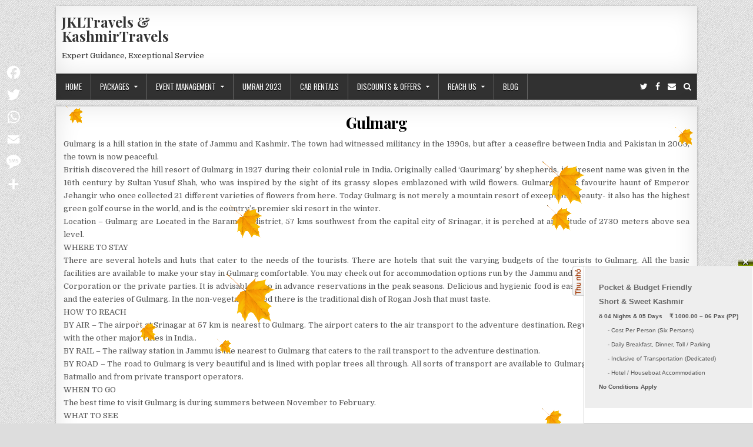

--- FILE ---
content_type: text/html; charset=UTF-8
request_url: https://kashmirtravels.in/information/gulmarg/
body_size: 30717
content:
<!DOCTYPE html>
<html lang=en-US>
<head>
<meta charset=UTF-8>
<meta name=viewport content="width=device-width, initial-scale=1, maximum-scale=1">
<link rel=profile href="http://gmpg.org/xfn/11">
<link rel=pingback href="https://kashmirtravels.in/xmlrpc.php">
<meta name=robots content='index, follow, max-image-preview:large, max-snippet:-1, max-video-preview:-1'/>
<title>Gulmarg - JKLTravels &amp; KashmirTravels</title>
<link rel=canonical href="https://kashmirtravels.in/information/gulmarg/"/>
<meta property=og:locale content=en_US />
<meta property=og:type content=article />
<meta property=og:title content="Gulmarg - JKLTravels &amp; KashmirTravels"/>
<meta property=og:description content="Gulmarg is a hill station in the state of Jammu and Kashmir. The town had witnessed militancy in the 1990s,..."/>
<meta property=og:url content="https://kashmirtravels.in/information/gulmarg/"/>
<meta property=og:site_name content="JKLTravels &amp; KashmirTravels"/>
<meta property=article:publisher content="https://www.facebook.com/Kashmir-Travels-JKL-Travels-299362036751781"/>
<meta property=og:image content="https://kashmirtravels.in/wp-content/uploads/2024/01/Honeymoon-In-Kashmir-JKL-Travels-.jpeg"/>
<meta property=og:image:width content=700 />
<meta property=og:image:height content=468 />
<meta property=og:image:type content="image/jpeg"/>
<meta name=twitter:card content=summary_large_image />
<meta name=twitter:site content="@JklTravels"/>
<meta name=twitter:label1 content="Est. reading time"/>
<meta name=twitter:data1 content="4 minutes"/>
<style id=wp-img-auto-sizes-contain-inline-css type='text/css'>img:is([sizes=auto i],[sizes^="auto," i]){contain-intrinsic-size:3000px 1500px}</style><style id=wp-emoji-styles-inline-css type='text/css'>img.wp-smiley,img.emoji{display:inline!important;border:none!important;box-shadow:none!important;height:1em!important;width:1em!important;margin:0 .07em!important;vertical-align:-.1em!important;background:none!important;padding:0!important}</style><style id=wp-block-library-inline-css type='text/css'>:root{--wp-block-synced-color:#7a00df;--wp-block-synced-color--rgb:122 , 0 , 223;--wp-bound-block-color:var(--wp-block-synced-color);--wp-editor-canvas-background:#ddd;--wp-admin-theme-color:#007cba;--wp-admin-theme-color--rgb:0 , 124 , 186;--wp-admin-theme-color-darker-10:#006ba1;--wp-admin-theme-color-darker-10--rgb:0 , 107 , 160.5;--wp-admin-theme-color-darker-20:#005a87;--wp-admin-theme-color-darker-20--rgb:0 , 90 , 135;--wp-admin-border-width-focus:2px}@media (min-resolution:192dpi){:root{--wp-admin-border-width-focus:1.5px}}.wp-element-button{cursor:pointer}:root .has-very-light-gray-background-color{background-color:#eee}:root .has-very-dark-gray-background-color{background-color:#313131}:root .has-very-light-gray-color{color:#eee}:root .has-very-dark-gray-color{color:#313131}:root .has-vivid-green-cyan-to-vivid-cyan-blue-gradient-background{background:linear-gradient(135deg,#00d084,#0693e3)}:root .has-purple-crush-gradient-background{background:linear-gradient(135deg,#34e2e4,#4721fb 50%,#ab1dfe)}:root .has-hazy-dawn-gradient-background{background:linear-gradient(135deg,#faaca8,#dad0ec)}:root .has-subdued-olive-gradient-background{background:linear-gradient(135deg,#fafae1,#67a671)}:root .has-atomic-cream-gradient-background{background:linear-gradient(135deg,#fdd79a,#004a59)}:root .has-nightshade-gradient-background{background:linear-gradient(135deg,#330968,#31cdcf)}:root .has-midnight-gradient-background{background:linear-gradient(135deg,#020381,#2874fc)}:root{--wp--preset--font-size--normal:16px;--wp--preset--font-size--huge:42px}.has-regular-font-size{font-size:1em}.has-larger-font-size{font-size:2.625em}.has-normal-font-size{font-size:var(--wp--preset--font-size--normal)}.has-huge-font-size{font-size:var(--wp--preset--font-size--huge)}.has-text-align-center{text-align:center}.has-text-align-left{text-align:left}.has-text-align-right{text-align:right}.has-fit-text{white-space:nowrap!important}#end-resizable-editor-section{display:none}.aligncenter{clear:both}.items-justified-left{justify-content:flex-start}.items-justified-center{justify-content:center}.items-justified-right{justify-content:flex-end}.items-justified-space-between{justify-content:space-between}.screen-reader-text{border:0;clip-path:inset(50%);height:1px;margin:-1px;overflow:hidden;padding:0;position:absolute;width:1px;word-wrap:normal!important}.screen-reader-text:focus{background-color:#ddd;clip-path:none;color:#444;display:block;font-size:1em;height:auto;left:5px;line-height:normal;padding:15px 23px 14px;text-decoration:none;top:5px;width:auto;z-index:100000}html :where(.has-border-color){border-style:solid}html :where([style*=border-top-color]){border-top-style:solid}html :where([style*=border-right-color]){border-right-style:solid}html :where([style*=border-bottom-color]){border-bottom-style:solid}html :where([style*=border-left-color]){border-left-style:solid}html :where([style*=border-width]){border-style:solid}html :where([style*=border-top-width]){border-top-style:solid}html :where([style*=border-right-width]){border-right-style:solid}html :where([style*=border-bottom-width]){border-bottom-style:solid}html :where([style*=border-left-width]){border-left-style:solid}html :where(img[class*=wp-image-]){height:auto;max-width:100%}:where(figure){margin:0 0 1em}html :where(.is-position-sticky){--wp-admin--admin-bar--position-offset:var(--wp-admin--admin-bar--height,0)}@media screen and (max-width:600px){html :where(.is-position-sticky){--wp-admin--admin-bar--position-offset:0}}</style><style id=global-styles-inline-css type='text/css'>:root{--wp--preset--aspect-ratio--square:1;--wp--preset--aspect-ratio--4-3: 4/3;--wp--preset--aspect-ratio--3-4: 3/4;--wp--preset--aspect-ratio--3-2: 3/2;--wp--preset--aspect-ratio--2-3: 2/3;--wp--preset--aspect-ratio--16-9: 16/9;--wp--preset--aspect-ratio--9-16: 9/16;--wp--preset--color--black:#000;--wp--preset--color--cyan-bluish-gray:#abb8c3;--wp--preset--color--white:#fff;--wp--preset--color--pale-pink:#f78da7;--wp--preset--color--vivid-red:#cf2e2e;--wp--preset--color--luminous-vivid-orange:#ff6900;--wp--preset--color--luminous-vivid-amber:#fcb900;--wp--preset--color--light-green-cyan:#7bdcb5;--wp--preset--color--vivid-green-cyan:#00d084;--wp--preset--color--pale-cyan-blue:#8ed1fc;--wp--preset--color--vivid-cyan-blue:#0693e3;--wp--preset--color--vivid-purple:#9b51e0;--wp--preset--gradient--vivid-cyan-blue-to-vivid-purple:linear-gradient(135deg,#0693e3 0%,#9b51e0 100%);--wp--preset--gradient--light-green-cyan-to-vivid-green-cyan:linear-gradient(135deg,#7adcb4 0%,#00d082 100%);--wp--preset--gradient--luminous-vivid-amber-to-luminous-vivid-orange:linear-gradient(135deg,#fcb900 0%,#ff6900 100%);--wp--preset--gradient--luminous-vivid-orange-to-vivid-red:linear-gradient(135deg,#ff6900 0%,#cf2e2e 100%);--wp--preset--gradient--very-light-gray-to-cyan-bluish-gray:linear-gradient(135deg,#eee 0%,#a9b8c3 100%);--wp--preset--gradient--cool-to-warm-spectrum:linear-gradient(135deg,#4aeadc 0%,#9778d1 20%,#cf2aba 40%,#ee2c82 60%,#fb6962 80%,#fef84c 100%);--wp--preset--gradient--blush-light-purple:linear-gradient(135deg,#ffceec 0%,#9896f0 100%);--wp--preset--gradient--blush-bordeaux:linear-gradient(135deg,#fecda5 0%,#fe2d2d 50%,#6b003e 100%);--wp--preset--gradient--luminous-dusk:linear-gradient(135deg,#ffcb70 0%,#c751c0 50%,#4158d0 100%);--wp--preset--gradient--pale-ocean:linear-gradient(135deg,#fff5cb 0%,#b6e3d4 50%,#33a7b5 100%);--wp--preset--gradient--electric-grass:linear-gradient(135deg,#caf880 0%,#71ce7e 100%);--wp--preset--gradient--midnight:linear-gradient(135deg,#020381 0%,#2874fc 100%);--wp--preset--font-size--small:13px;--wp--preset--font-size--medium:20px;--wp--preset--font-size--large:36px;--wp--preset--font-size--x-large:42px;--wp--preset--spacing--20:.44rem;--wp--preset--spacing--30:.67rem;--wp--preset--spacing--40:1rem;--wp--preset--spacing--50:1.5rem;--wp--preset--spacing--60:2.25rem;--wp--preset--spacing--70:3.38rem;--wp--preset--spacing--80:5.06rem;--wp--preset--shadow--natural:6px 6px 9px rgba(0,0,0,.2);--wp--preset--shadow--deep:12px 12px 50px rgba(0,0,0,.4);--wp--preset--shadow--sharp:6px 6px 0 rgba(0,0,0,.2);--wp--preset--shadow--outlined:6px 6px 0 -3px #fff , 6px 6px #000;--wp--preset--shadow--crisp:6px 6px 0 #000}:where(.is-layout-flex){gap:.5em}:where(.is-layout-grid){gap:.5em}body .is-layout-flex{display:flex}.is-layout-flex{flex-wrap:wrap;align-items:center}.is-layout-flex > :is(*, div){margin:0}body .is-layout-grid{display:grid}.is-layout-grid > :is(*, div){margin:0}:where(.wp-block-columns.is-layout-flex){gap:2em}:where(.wp-block-columns.is-layout-grid){gap:2em}:where(.wp-block-post-template.is-layout-flex){gap:1.25em}:where(.wp-block-post-template.is-layout-grid){gap:1.25em}.has-black-color{color:var(--wp--preset--color--black)!important}.has-cyan-bluish-gray-color{color:var(--wp--preset--color--cyan-bluish-gray)!important}.has-white-color{color:var(--wp--preset--color--white)!important}.has-pale-pink-color{color:var(--wp--preset--color--pale-pink)!important}.has-vivid-red-color{color:var(--wp--preset--color--vivid-red)!important}.has-luminous-vivid-orange-color{color:var(--wp--preset--color--luminous-vivid-orange)!important}.has-luminous-vivid-amber-color{color:var(--wp--preset--color--luminous-vivid-amber)!important}.has-light-green-cyan-color{color:var(--wp--preset--color--light-green-cyan)!important}.has-vivid-green-cyan-color{color:var(--wp--preset--color--vivid-green-cyan)!important}.has-pale-cyan-blue-color{color:var(--wp--preset--color--pale-cyan-blue)!important}.has-vivid-cyan-blue-color{color:var(--wp--preset--color--vivid-cyan-blue)!important}.has-vivid-purple-color{color:var(--wp--preset--color--vivid-purple)!important}.has-black-background-color{background-color:var(--wp--preset--color--black)!important}.has-cyan-bluish-gray-background-color{background-color:var(--wp--preset--color--cyan-bluish-gray)!important}.has-white-background-color{background-color:var(--wp--preset--color--white)!important}.has-pale-pink-background-color{background-color:var(--wp--preset--color--pale-pink)!important}.has-vivid-red-background-color{background-color:var(--wp--preset--color--vivid-red)!important}.has-luminous-vivid-orange-background-color{background-color:var(--wp--preset--color--luminous-vivid-orange)!important}.has-luminous-vivid-amber-background-color{background-color:var(--wp--preset--color--luminous-vivid-amber)!important}.has-light-green-cyan-background-color{background-color:var(--wp--preset--color--light-green-cyan)!important}.has-vivid-green-cyan-background-color{background-color:var(--wp--preset--color--vivid-green-cyan)!important}.has-pale-cyan-blue-background-color{background-color:var(--wp--preset--color--pale-cyan-blue)!important}.has-vivid-cyan-blue-background-color{background-color:var(--wp--preset--color--vivid-cyan-blue)!important}.has-vivid-purple-background-color{background-color:var(--wp--preset--color--vivid-purple)!important}.has-black-border-color{border-color:var(--wp--preset--color--black)!important}.has-cyan-bluish-gray-border-color{border-color:var(--wp--preset--color--cyan-bluish-gray)!important}.has-white-border-color{border-color:var(--wp--preset--color--white)!important}.has-pale-pink-border-color{border-color:var(--wp--preset--color--pale-pink)!important}.has-vivid-red-border-color{border-color:var(--wp--preset--color--vivid-red)!important}.has-luminous-vivid-orange-border-color{border-color:var(--wp--preset--color--luminous-vivid-orange)!important}.has-luminous-vivid-amber-border-color{border-color:var(--wp--preset--color--luminous-vivid-amber)!important}.has-light-green-cyan-border-color{border-color:var(--wp--preset--color--light-green-cyan)!important}.has-vivid-green-cyan-border-color{border-color:var(--wp--preset--color--vivid-green-cyan)!important}.has-pale-cyan-blue-border-color{border-color:var(--wp--preset--color--pale-cyan-blue)!important}.has-vivid-cyan-blue-border-color{border-color:var(--wp--preset--color--vivid-cyan-blue)!important}.has-vivid-purple-border-color{border-color:var(--wp--preset--color--vivid-purple)!important}.has-vivid-cyan-blue-to-vivid-purple-gradient-background{background:var(--wp--preset--gradient--vivid-cyan-blue-to-vivid-purple)!important}.has-light-green-cyan-to-vivid-green-cyan-gradient-background{background:var(--wp--preset--gradient--light-green-cyan-to-vivid-green-cyan)!important}.has-luminous-vivid-amber-to-luminous-vivid-orange-gradient-background{background:var(--wp--preset--gradient--luminous-vivid-amber-to-luminous-vivid-orange)!important}.has-luminous-vivid-orange-to-vivid-red-gradient-background{background:var(--wp--preset--gradient--luminous-vivid-orange-to-vivid-red)!important}.has-very-light-gray-to-cyan-bluish-gray-gradient-background{background:var(--wp--preset--gradient--very-light-gray-to-cyan-bluish-gray)!important}.has-cool-to-warm-spectrum-gradient-background{background:var(--wp--preset--gradient--cool-to-warm-spectrum)!important}.has-blush-light-purple-gradient-background{background:var(--wp--preset--gradient--blush-light-purple)!important}.has-blush-bordeaux-gradient-background{background:var(--wp--preset--gradient--blush-bordeaux)!important}.has-luminous-dusk-gradient-background{background:var(--wp--preset--gradient--luminous-dusk)!important}.has-pale-ocean-gradient-background{background:var(--wp--preset--gradient--pale-ocean)!important}.has-electric-grass-gradient-background{background:var(--wp--preset--gradient--electric-grass)!important}.has-midnight-gradient-background{background:var(--wp--preset--gradient--midnight)!important}.has-small-font-size{font-size:var(--wp--preset--font-size--small)!important}.has-medium-font-size{font-size:var(--wp--preset--font-size--medium)!important}.has-large-font-size{font-size:var(--wp--preset--font-size--large)!important}.has-x-large-font-size{font-size:var(--wp--preset--font-size--x-large)!important}</style><style id=classic-theme-styles-inline-css type='text/css'>.wp-block-button__link{color:#fff;background-color:#32373c;border-radius:9999px;box-shadow:none;text-decoration:none;padding:calc(.667em + 2px) calc(1.333em + 2px);font-size:1.125em}.wp-block-file__button{background:#32373c;color:#fff;text-decoration:none}</style><link rel=stylesheet id=wp-travel-frontend-css href='/A.wp-content,,_plugins,,_wp-travel,,_app,,_build,,_wp-travel-front-end.css,,qver==11.0.0+wp-content,,_plugins,,_wp-travel,,_app,,_assets,,_css,,_lib,,_font-awesome,,_css,,_fontawesome-all.min.css,,qver==11.0.0+wp-content,,_plugins,,_wp-travel,,_app,,_assets,,_css,,_lib,,_font-awesome,,_css,,_wp-travel-fa-icons.min.css,,qver==11.0.0+wp-content,,_plugins,,_wp-travel,,_app,,_build,,_frontend-booking-widget.css,,qver==3dc8390b9449dd3875f8+wp-includes,,_css,,_dashicons.min.css,,qver==6.9+wp-content,,_plugins,,_wp-travel,,_app,,_assets,,_css,,_lib,,_datepicker,,_datepicker.min.css,,qver==11.0.0+wp-content,,_themes,,_clean-grid,,_style.css+wp-content,,_themes,,_clean-grid,,_assets,,_css,,_font-awesome.min.css,Mcc.VoQ4h8-IPH.css.pagespeed.cf.jKXI7R-v8b.css' type='text/css' media=all /><link rel=stylesheet id=clean-grid-webfont-css href='//fonts.googleapis.com/css?family=Playfair+Display:400,400i,700,700i|Domine:400,700|Oswald:400,700&#038;display=swap' type='text/css' media=all /><style id=addtoany-css media=all>.addtoany_content{clear:both;margin:16px auto}.addtoany_header{margin:0 0 16px}.addtoany_list{display:inline;line-height:16px}.a2a_kit a:empty,.a2a_kit a[class^="a2a_button_"]:has(.a2a_s_undefined){display:none}.addtoany_list a,.widget .addtoany_list a{border:0;box-shadow:none;display:inline-block;font-size:16px;padding:0 4px;vertical-align:middle}.addtoany_list a img{border:0;display:inline-block;opacity:1;overflow:hidden;vertical-align:baseline}.addtoany_list a span{display:inline-block;float:none}.addtoany_list.a2a_kit_size_32 a{font-size:32px}.addtoany_list.a2a_kit_size_32 a:not(.addtoany_special_service)>span{height:32px;line-height:32px;width:32px}.addtoany_list a:not(.addtoany_special_service)>span{border-radius:4px;display:inline-block;opacity:1}.addtoany_list a .a2a_count{position:relative;vertical-align:top}.site .a2a_kit.addtoany_list a:focus,.addtoany_list a:hover,.widget .addtoany_list a:hover{background:none;border:0;box-shadow:none}.addtoany_list a:hover img,.addtoany_list a:hover span{opacity:.7}.addtoany_list a.addtoany_special_service:hover img,.addtoany_list a.addtoany_special_service:hover span{opacity:1}.addtoany_special_service{display:inline-block;vertical-align:middle}.addtoany_special_service a,.addtoany_special_service div,.addtoany_special_service div.fb_iframe_widget,.addtoany_special_service iframe,.addtoany_special_service span{margin:0;vertical-align:baseline!important}.addtoany_special_service iframe{display:inline;max-width:none}a.addtoany_share.addtoany_no_icon span.a2a_img_text{display:none}a.addtoany_share img{border:0;width:auto;height:auto}</style><style id=addtoany-inline-css type='text/css'>@media screen and (max-width:980px){.a2a_floating_style.a2a_vertical_style{display:none}}</style><style>.we-flake{color:  !important}</style><style type="text/css" id=custom-background-css>body.custom-background{background-image:url(/wp-content/themes/clean-grid/assets/images/background.png.pagespeed.ce.cRBp-opxNl.png);background-position:left top;background-size:auto;background-repeat:repeat;background-attachment:fixed}</style><style>#vnw_fradvertisment_box{bottom:0;position:fixed;z-index:1000}.vnw_fradvertisment_closeqc{background:url(/wp-content/plugins/float-right-advertisment/xbanner_right_close.png.pagespeed.ic.RH6GjT8FlF.png) no-repeat scroll right 0 transparent;cursor:pointer;display:block;height:12px;width:auto}.vnw_fradvertisment_tab{background:url(/wp-content/plugins/float-right-advertisment/xbanner_right_label.png.pagespeed.ic.sH-370oTF4.png) no-repeat scroll 0 0 transparent;cursor:pointer;float:left;min-height:51px;width:19px}.vnw_fradvertisment_content{background:none repeat scroll 0 0 #fff;border:1px solid #d2d2d2;float:left;min-height:80px;overflow:hidden;padding:1px;min-width:220px}</style><script type="application/ld+json" class=yoast-schema-graph>{"@context":"https://schema.org","@graph":[{"@type":"WebPage","@id":"https://kashmirtravels.in/information/gulmarg/","url":"https://kashmirtravels.in/information/gulmarg/","name":"Gulmarg - JKLTravels &amp; KashmirTravels","isPartOf":{"@id":"https://kashmirtravels.in/#website"},"datePublished":"2015-03-12T10:36:18+00:00","breadcrumb":{"@id":"https://kashmirtravels.in/information/gulmarg/#breadcrumb"},"inLanguage":"en-US","potentialAction":[{"@type":"ReadAction","target":["https://kashmirtravels.in/information/gulmarg/"]}]},{"@type":"BreadcrumbList","@id":"https://kashmirtravels.in/information/gulmarg/#breadcrumb","itemListElement":[{"@type":"ListItem","position":1,"name":"Home","item":"https://kashmirtravels.in/"},{"@type":"ListItem","position":2,"name":"Information","item":"https://kashmirtravels.in/information/"},{"@type":"ListItem","position":3,"name":"Gulmarg"}]},{"@type":"WebSite","@id":"https://kashmirtravels.in/#website","url":"https://kashmirtravels.in/","name":"JKL Travels - Consultants, Event Management, Destination Wedding Company","description":"Expert Guidance, Exceptional Service","alternateName":"Kashmir Travels - Consultants, Event Management, Destination Wedding Company","potentialAction":[{"@type":"SearchAction","target":{"@type":"EntryPoint","urlTemplate":"https://kashmirtravels.in/?s={search_term_string}"},"query-input":{"@type":"PropertyValueSpecification","valueRequired":true,"valueName":"search_term_string"}}],"inLanguage":"en-US"}]}</script>
<link rel=dns-prefetch href='//static.addtoany.com'/>
<link rel=dns-prefetch href='//www.googletagmanager.com'/>
<link rel=dns-prefetch href='//fonts.googleapis.com'/>
<link rel=alternate type="application/rss+xml" title="JKLTravels &amp; KashmirTravels &raquo; Feed" href="https://kashmirtravels.in/feed/"/>
<link rel=alternate title="oEmbed (JSON)" type="application/json+oembed" href="https://kashmirtravels.in/wp-json/oembed/1.0/embed?url=https%3A%2F%2Fkashmirtravels.in%2Finformation%2Fgulmarg%2F"/>
<link rel=alternate title="oEmbed (XML)" type="text/xml+oembed" href="https://kashmirtravels.in/wp-json/oembed/1.0/embed?url=https%3A%2F%2Fkashmirtravels.in%2Finformation%2Fgulmarg%2F&#038;format=xml"/>
<script src="/wp-includes/js/jquery/jquery.min.js,qver==3.7.1+jquery-migrate.min.js,qver==3.4.1.pagespeed.jc.Wh1rARuu8_.js"></script><script>eval(mod_pagespeed_zTAsW_19em);</script>
<script>eval(mod_pagespeed_VBSQFfAYzw);</script>
<script type="text/javascript" id=addtoany-core-js-before>window.a2a_config=window.a2a_config||{};a2a_config.callbacks=[];a2a_config.overlays=[];a2a_config.templates={};a2a_config.icon_color="transparent";</script>
<script type="text/javascript" defer src="https://static.addtoany.com/menu/page.js" id=addtoany-core-js></script>
<script type="text/javascript" defer id=addtoany-jquery-js>"function"==typeof jQuery&&jQuery(document).ready(function(a){a("body").on("post-load",function(){window.a2a&&a2a.init_all()})});</script>
<script type="text/javascript" src="https://www.googletagmanager.com/gtag/js?id=G-BRXWWW8QDB" id=google_gtagjs-js async></script>
<script type="text/javascript" id=google_gtagjs-js-after>window.dataLayer=window.dataLayer||[];function gtag(){dataLayer.push(arguments);}gtag("set","linker",{"domains":["kashmirtravels.in"]});gtag("js",new Date());gtag("set","developer_id.dZTNiMT",true);gtag("config","G-BRXWWW8QDB");</script>
<link rel="https://api.w.org/" href="https://kashmirtravels.in/wp-json/"/><link rel=alternate title=JSON type="application/json" href="https://kashmirtravels.in/wp-json/wp/v2/pages/1379"/><link rel=EditURI type="application/rsd+xml" title=RSD href="https://kashmirtravels.in/xmlrpc.php?rsd"/>
<meta name=generator content="WordPress 6.9"/>
<link rel=shortlink href='https://kashmirtravels.in/?p=1379'/>
<meta name=generator content="Site Kit by Google 1.170.0"/>	<script>jQuery(document).ready(function(){snowFall.snow(document.body,{image:"https://kashmirtravels.in/wp-content/plugins/weather-effect/assets/images/autumn/autumn-leaf2.png",minSize:22,maxSize:99,flakeCount:22,maxSpeed:6,});});</script>
<script></script>
<script></script>
<script></script>
<script></script>
<script></script>
<script></script>
<script></script>
<script></script>
<link rel=icon href="/wp-content/uploads/2022/01/xcropped-JKL-Travels-32x32.png.pagespeed.ic.zNyvskb82V.png" sizes=32x32 />
<link rel=icon href="/wp-content/uploads/2022/01/cropped-JKL-Travels-192x192.png.pagespeed.ce.wZtUfFcH8g.png" sizes=192x192 />
<link rel=apple-touch-icon href="/wp-content/uploads/2022/01/cropped-JKL-Travels-180x180.png.pagespeed.ce.eZ97cAp3I5.png"/>
<meta name=msapplication-TileImage content="https://kashmirtravels.in/wp-content/uploads/2022/01/cropped-JKL-Travels-270x270.png"/>
</head>
<body class="wp-singular page-template-default page page-id-1379 page-child parent-pageid-1375 custom-background wp-theme-clean-grid clean-grid-animated clean-grid-fadein metaslider-plugin clean-grid-page-full-width wptravel-layout-v1" id=clean-grid-site-body itemscope=itemscope itemtype="http://schema.org/WebPage">
<a class="skip-link screen-reader-text" href="#clean-grid-posts-wrapper">Skip to content</a>
<div class=clean-grid-outer-wrapper-full>
<div class=clean-grid-outer-wrapper>
<div class="clean-grid-header clearfix" id=clean-grid-header itemscope=itemscope itemtype="http://schema.org/WPHeader" role=banner>
<div class="clean-grid-head-content clearfix" id=clean-grid-head-content>
<div class="clean-grid-header-inside clearfix">
<div class=clean-grid-logo id=clean-grid-logo>
<div class=site-branding>
<h1 class=clean-grid-site-title><a href="/" rel=home>JKLTravels &amp; KashmirTravels</a></h1>
<p class=clean-grid-site-description>Expert Guidance, Exceptional Service</p>
</div>
</div>
<div class=clean-grid-header-banner id=clean-grid-header-banner>
</div>
</div>
</div>
</div>
<div class="clean-grid-container clean-grid-primary-menu-container clearfix">
<div class=clean-grid-outer-wrapper>
<div class="clean-grid-primary-menu-container-inside clearfix">
<nav class=clean-grid-nav-primary id=clean-grid-primary-navigation itemscope=itemscope itemtype="http://schema.org/SiteNavigationElement" role=navigation aria-label="Primary Menu">
<button class=clean-grid-primary-responsive-menu-icon aria-controls=clean-grid-menu-primary-navigation aria-expanded=false>Menu</button>
<ul id=clean-grid-menu-primary-navigation class="clean-grid-primary-nav-menu clean-grid-menu-primary"><li id=menu-item-2154 class="menu-item menu-item-type-custom menu-item-object-custom menu-item-2154"><a href="http://kashmirtravels-in.stackstaging.com">Home</a></li>
<li id=menu-item-2124 class="menu-item menu-item-type-custom menu-item-object-custom menu-item-has-children menu-item-2124"><a href="http://kashmirtravels-in.stackstaging.com/">Packages</a>
<ul class=sub-menu>
<li id=menu-item-2113 class="menu-item menu-item-type-taxonomy menu-item-object-travel_locations menu-item-has-children menu-item-2113"><a href="/travel-locations/jammu/">Jammu</a>
<ul class=sub-menu>
<li id=menu-item-2114 class="menu-item menu-item-type-taxonomy menu-item-object-travel_locations menu-item-2114"><a href="/travel-locations/katra/">Katra</a></li>
<li id=menu-item-2115 class="menu-item menu-item-type-taxonomy menu-item-object-travel_locations menu-item-2115"><a href="/travel-locations/patnitop/">Patnitop</a></li>
</ul>
</li>
<li id=menu-item-2116 class="menu-item menu-item-type-taxonomy menu-item-object-travel_locations menu-item-has-children menu-item-2116"><a href="/travel-locations/kashmir/">Kashmir</a>
<ul class=sub-menu>
<li id=menu-item-2117 class="menu-item menu-item-type-taxonomy menu-item-object-travel_locations menu-item-2117"><a href="/travel-locations/dal-lake/">Dal Lake</a></li>
<li id=menu-item-2118 class="menu-item menu-item-type-taxonomy menu-item-object-travel_locations menu-item-2118"><a href="/travel-locations/gulmarg/">Gulmarg</a></li>
<li id=menu-item-2119 class="menu-item menu-item-type-taxonomy menu-item-object-travel_locations menu-item-2119"><a href="/travel-locations/pahalgam/">Pahalgam</a></li>
<li id=menu-item-2120 class="menu-item menu-item-type-taxonomy menu-item-object-travel_locations menu-item-2120"><a href="/travel-locations/sonmarg/">Sonmarg</a></li>
<li id=menu-item-2121 class="menu-item menu-item-type-taxonomy menu-item-object-travel_locations menu-item-2121"><a href="/travel-locations/srinagar/">Srinagar</a></li>
</ul>
</li>
<li id=menu-item-2122 class="menu-item menu-item-type-taxonomy menu-item-object-travel_locations menu-item-2122"><a href="/travel-locations/ladakh/">Ladakh</a></li>
<li id=menu-item-2123 class="menu-item menu-item-type-taxonomy menu-item-object-travel_locations menu-item-2123"><a href="/travel-locations/manali/">Manali</a></li>
</ul>
</li>
<li id=menu-item-1711 class="menu-item menu-item-type-post_type menu-item-object-page menu-item-has-children menu-item-1711"><a href="/event-management/">Event Management</a>
<ul class=sub-menu>
<li id=menu-item-1712 class="menu-item menu-item-type-post_type menu-item-object-page menu-item-1712"><a href="/event-management/exhibitions/">Exhibitions</a></li>
<li id=menu-item-1713 class="menu-item menu-item-type-post_type menu-item-object-page menu-item-1713"><a href="/event-management/manpower/">Manpower</a></li>
<li id=menu-item-1714 class="menu-item menu-item-type-post_type menu-item-object-page menu-item-1714"><a href="/event-management/corporate-event/">Corporate Event</a></li>
<li id=menu-item-1715 class="menu-item menu-item-type-post_type menu-item-object-page menu-item-1715"><a href="/event-management/brand-promotion/">Brand Promotion</a></li>
<li id=menu-item-1716 class="menu-item menu-item-type-post_type menu-item-object-page menu-item-1716"><a href="/event-management/exclusive-catering/">Exclusive Catering</a></li>
<li id=menu-item-1717 class="menu-item menu-item-type-post_type menu-item-object-page menu-item-1717"><a href="/event-management/wedding-planners/">Destination Wedding Planners</a></li>
<li id=menu-item-1718 class="menu-item menu-item-type-post_type menu-item-object-page menu-item-1718"><a href="/event-management/venue-management/">Venue Management</a></li>
<li id=menu-item-1719 class="menu-item menu-item-type-post_type menu-item-object-page menu-item-1719"><a href="/event-management/seminar-conference/">Seminar &#038; Conference</a></li>
</ul>
</li>
<li id=menu-item-1848 class="menu-item menu-item-type-post_type menu-item-object-page menu-item-1848"><a href="/umrah-services/">Umrah 2023</a></li>
<li id=menu-item-1709 class="menu-item menu-item-type-post_type menu-item-object-page menu-item-1709"><a href="/cab-rentals/">Cab Rentals</a></li>
<li id=menu-item-1720 class="menu-item menu-item-type-post_type menu-item-object-page menu-item-has-children menu-item-1720"><a href="/discounts-offers/">Discounts &#038; Offers</a>
<ul class=sub-menu>
<li id=menu-item-1838 class="menu-item menu-item-type-post_type menu-item-object-page menu-item-1838"><a href="/short-sweet-kashmir-04-nights-05-days/">Tulip Festival – 03 Nights &#038; 04 Days</a></li>
</ul>
</li>
<li id=menu-item-2053 class="menu-item menu-item-type-post_type menu-item-object-page menu-item-has-children menu-item-2053"><a href="/reach-us/">Reach Us</a>
<ul class=sub-menu>
<li id=menu-item-1657 class="menu-item menu-item-type-post_type menu-item-object-page menu-item-1657"><a href="/reach-us/profile/">Profile</a></li>
<li id=menu-item-1658 class="menu-item menu-item-type-post_type menu-item-object-page menu-item-1658"><a href="/reach-us/testimonials/">Testimonials</a></li>
<li id=menu-item-1659 class="menu-item menu-item-type-post_type menu-item-object-page menu-item-1659"><a href="/reach-us/cancelation-policy/">Cancelation Policy</a></li>
<li id=menu-item-1660 class="menu-item menu-item-type-post_type menu-item-object-page menu-item-1660"><a href="/reach-us/terms-conditions/">Terms &#038; Conditions</a></li>
<li id=menu-item-1837 class="menu-item menu-item-type-post_type menu-item-object-page menu-item-1837"><a href="/list-of-hotels-srinagar-gulmarg-pahalgam-patnitop-jammu-sonmarg-katra/">List of Hotels</a></li>
</ul>
</li>
<li id=menu-item-2233 class="menu-item menu-item-type-taxonomy menu-item-object-category menu-item-2233"><a href="/category/blog/">Blog</a></li>
</ul></nav>
<div class=clean-grid-top-social-icons>
<a href="https://twitter.com/JklTravels" target=_blank class=clean-grid-social-icon-twitter title=Twitter><i class="fa fa-twitter" aria-hidden=true></i></a> <a href="https://www.facebook.com/Kashmir-Travels-JKL-Travels-299362036751781" target=_blank class=clean-grid-social-icon-facebook title=Facebook><i class="fa fa-facebook" aria-hidden=true></i></a> <a href="mailto:sales@kashmirtravels-in.stackstaging.com" class=clean-grid-social-icon-email title="Email Us"><i class="fa fa-envelope" aria-hidden=true></i></a> <a href="#" title=Search class=clean-grid-social-search-icon><i class="fa fa-search" aria-hidden=true></i></a>
</div>
<div class=clean-grid-social-search-box>
<form role=search method=get class=clean-grid-search-form action="/">
<label>
<span class=screen-reader-text>Search for:</span>
<input type=search class=clean-grid-search-field placeholder="Search &hellip;" value="" name=s />
</label>
<input type=submit class=clean-grid-search-submit value=Search />
</form></div>
</div>
</div>
</div>
<div class="clean-grid-featured-posts-area clean-grid-top-wrapper clearfix">
</div>
<div class="clean-grid-wrapper clearfix" id=clean-grid-wrapper>
<div class="clean-grid-content-wrapper clearfix" id=clean-grid-content-wrapper>
<div class='clean-grid-main-wrapper clearfix' id=clean-grid-main-wrapper itemscope=itemscope itemtype='http://schema.org/Blog' role=main>
<div class=theiaStickySidebar>
<div class="clean-grid-featured-posts-area clearfix">
</div>
<div class=clean-grid-posts-wrapper id=clean-grid-posts-wrapper>
<article id=post-1379 class="clean-grid-post-singular clean-grid-box post-1379 page type-page status-publish hentry">
<header class=entry-header>
<h1 class="post-title entry-title"><a href="/information/gulmarg/" rel=bookmark>Gulmarg</a></h1> </header>
<div class="entry-content clearfix">
<p style="text-align: justify;">Gulmarg is a hill station in the state of Jammu and Kashmir. The town had witnessed militancy in the 1990s, but after a ceasefire between India and Pakistan in 2003, the town is now peaceful.<br/>British discovered the hill resort of Gulmarg in 1927 during their colonial rule in India. Originally called ‘Gaurimarg’ by shepherds, its present name was given in the 16th century by Sultan Yusuf Shah, who was inspired by the sight of its grassy slopes emblazoned with wild flowers. Gulmarg was a favourite haunt of Emperor Jehangir who once collected 21 different varieties of flowers from here. Today Gulmarg is not merely a mountain resort of exceptional beauty- it also has the highest green golf course in the world, and is the country&#8217;s premier ski resort in the winter.<br/>Location &#8211; Gulmarg are Located in the Baramulla district, 57 kms southwest from the capital city of Srinagar, it is perched at an altitude of 2730 meters above sea level.<br/>WHERE TO STAY<br/>There are several hotels and huts that cater to the needs of the tourists. There are hotels that suit the varying budgets of the tourists to Gulmarg. All the basic facilities are available to make your stay in Gulmarg comfortable. You may check out for accommodation options run by the Jammu and Kashmir Tourist Development Corporation or the private parties. It is advisable to go in advance reservations in the peak seasons. Delicious and hygienic food is easily available in the restaurants and the eateries of Gulmarg. In the non-vegetarian food there is the traditional dish of Rogan Josh that must taste.<br/>HOW TO REACH<br/>BY AIR &#8211; The airport at Srinagar at 57 km is nearest to Gulmarg. The airport caters to the air transport to the adventure destination. Regular flights connect Srinagar with the other major cities in India..<br/>BY RAIL &#8211; The railway station in Jammu is the nearest to Gulmarg that caters to the rail transport to the adventure destination.<br/>BY ROAD &#8211; The road to Gulmarg is very beautiful and is lined with poplar trees all through. All sorts of transport are available to Gulmarg from Srinagar bus stand at Batmallo and from private transport operators.<br/>WHEN TO GO<br/>The best time to visit Gulmarg is during summers between November to February.<br/>WHAT TO SEE<br/>Khilanmarg &#8211; A 40-minute journey through valleys of wild flowers from Gulmarg to Khilanmarg offers a breathtaking view of the majestic peaks with their reflections in Wular and other lakes.<br/>Baba-Reshi &#8211; It is a charming shrine a few kilometres from Gulmarg. Drung is a developing resort where the downhill road [3.5 km] from Tangmarg reaches the Ferozepore stream. On the hill across the river there are the ruins of an ancient temple and a meadow slightly higher up the hill.<br/>Alpather Lake &#8211; Streaks of floating ice in this triangular lake, nestled in a hollow under the shadow ofApharw-at mountain are a visual delight. A well-graded pony track joins Apharwat Ridge with Gulmarg.<br/>Ferozpore Nallah &#8211; It is about 5 km from Gulmarg and is reputed for good trout fishing. From here one can continue to Tosamaidan, a 3 day, 50 km walk to one of Kashmir&#8217;s most beautiful meadows. It can be reached from the Tangmarg road, or from the outer circular walk.<br/>Ningle Nallah &#8211; This beautiful mountain stream flows from the melting snow and on Apharwat peak to Alpather Lake. It is about 10 kms from Gulmarg.The stream continues down into the valley below and joins the Jhelum River near Sopur. This long, grassy valley is a popular picnic spot and the walking path carries on, crossing the Ningli (also spelt as Ningle) Nallah by a bridge and continues on to the Khilenmarg, another grassy meadow and a good spot for camping.<br/>Trekking In Gulmarg &#8211; Gulmarg is an excellent base for trekking in the northern Pir Panjal Range. Nanga Parbat can be viewed to the north</p>
<p>from several view points, including Khilanmarg, west and over 1,500 feet up the woody hillside from Gulmarg. Golf In Gulmarg &#8211; Gulamarg has got the highest green golf course in the world. The layout of the courseis quiet striking and the layout is similar to a normalgolf course with land slopes and inclines along the complete area of the course, which has a par of 72.</p>
<p>Skiing In Gulmarg &#8211; Gulmarg makes an excellent base for trekking in the northern Pir Panjal Range. Nanga Parbat can be seen to the north from several view points, including Khilanmarg, west and over 1,500 feet up the forested hillside from Gulmarg. From a distance, the Pir Panjal appears somewhat rounded, but when you are actually walking up its slopes, you will find that its smoother peaks rise above evergreen clad slopes that seem quite equal in steepness to those of the main Himalayas.</p>
</div>
<footer class=entry-footer>
</footer>
</article>
<div class=clear></div>
</div>
<div class="clean-grid-featured-posts-area clearfix">
<div id=tag_cloud-5 class="clean-grid-main-widget widget widget_tag_cloud"><div class=clean-grid-widget-heading><h2 class=clean-grid-widget-title><span>Tags</span></h2></div><nav aria-label=Tags><div class=tagcloud><a href="/tag/adventuretravel/" class="tag-cloud-link tag-link-346 tag-link-position-1" style="font-size: 9.1864406779661pt;" aria-label="#AdventureTravel (4 items)">#AdventureTravel</a>
<a href="/tag/affordablekashmir/" class="tag-cloud-link tag-link-686 tag-link-position-2" style="font-size: 8pt;" aria-label="#AffordableKashmir (3 items)">#AffordableKashmir</a>
<a href="/tag/besttimetovisitkashmir/" class="tag-cloud-link tag-link-680 tag-link-position-3" style="font-size: 9.1864406779661pt;" aria-label="#BestTimeToVisitKashmir (4 items)">#BestTimeToVisitKashmir</a>
<a href="/tag/chalokashmir/" class="tag-cloud-link tag-link-504 tag-link-position-4" style="font-size: 10.966101694915pt;" aria-label="#ChaloKashmir (6 items)">#ChaloKashmir</a>
<a href="/tag/dallake/" class="tag-cloud-link tag-link-248 tag-link-position-5" style="font-size: 14.050847457627pt;" aria-label="#DalLake (12 items)">#DalLake</a>
<a href="/tag/explorekashmir/" class="tag-cloud-link tag-link-311 tag-link-position-6" style="font-size: 15.118644067797pt;" aria-label="#ExploreKashmir (15 items)">#ExploreKashmir</a>
<a href="/tag/gulmargskiing/" class="tag-cloud-link tag-link-390 tag-link-position-7" style="font-size: 11.559322033898pt;" aria-label="#GulmargSkiing (7 items)">#GulmargSkiing</a>
<a href="/tag/gurezvalley/" class="tag-cloud-link tag-link-644 tag-link-position-8" style="font-size: 8pt;" aria-label="#GurezValley (3 items)">#GurezValley</a>
<a href="/tag/honeymooninkashmir/" class="tag-cloud-link tag-link-157 tag-link-position-9" style="font-size: 14.881355932203pt;" aria-label="#HoneymoonInKashmir (14 items)">#HoneymoonInKashmir</a>
<a href="/tag/jammukashmirladakhtravels/" class="tag-cloud-link tag-link-614 tag-link-position-10" style="font-size: 12.152542372881pt;" aria-label="#JammuKashmirLadakhTravels (8 items)">#JammuKashmirLadakhTravels</a>
<a href="/tag/jammutourism/" class="tag-cloud-link tag-link-835 tag-link-position-11" style="font-size: 8pt;" aria-label="#JammuTourism (3 items)">#JammuTourism</a>
<a href="/tag/jkltravels/" class="tag-cloud-link tag-link-154 tag-link-position-12" style="font-size: 22pt;" aria-label="#JKLTravels (59 items)">#JKLTravels</a>
<a href="/tag/kashmir/" class="tag-cloud-link tag-link-757 tag-link-position-13" style="font-size: 11.559322033898pt;" aria-label="#Kashmir (7 items)">#Kashmir</a>
<a href="/tag/kashmirhoneymoon/" class="tag-cloud-link tag-link-241 tag-link-position-14" style="font-size: 13.694915254237pt;" aria-label="#KashmirHoneymoon (11 items)">#KashmirHoneymoon</a>
<a href="/tag/kashmirpackages/" class="tag-cloud-link tag-link-722 tag-link-position-15" style="font-size: 9.1864406779661pt;" aria-label="#KashmirPackages (4 items)">#KashmirPackages</a>
<a href="/tag/kashmirtour/" class="tag-cloud-link tag-link-698 tag-link-position-16" style="font-size: 10.135593220339pt;" aria-label="#KashmirTour (5 items)">#KashmirTour</a>
<a href="/tag/kashmirtourism/" class="tag-cloud-link tag-link-245 tag-link-position-17" style="font-size: 15.118644067797pt;" aria-label="#KashmirTourism (15 items)">#KashmirTourism</a>
<a href="/tag/kashmirtourpackages/" class="tag-cloud-link tag-link-515 tag-link-position-18" style="font-size: 12.745762711864pt;" aria-label="#KashmirTourPackages (9 items)">#KashmirTourPackages</a>
<a href="/tag/kashmirtravel/" class="tag-cloud-link tag-link-378 tag-link-position-19" style="font-size: 10.966101694915pt;" aria-label="#KashmirTravel (6 items)">#KashmirTravel</a>
<a href="/tag/kashmirtravelguide/" class="tag-cloud-link tag-link-414 tag-link-position-20" style="font-size: 10.135593220339pt;" aria-label="#KashmirTravelGuide (5 items)">#KashmirTravelGuide</a>
<a href="/tag/kashmirtravels/" class="tag-cloud-link tag-link-679 tag-link-position-21" style="font-size: 17.016949152542pt;" aria-label="#KashmirTravels (22 items)">#KashmirTravels</a>
<a href="/tag/kashmirwinter/" class="tag-cloud-link tag-link-257 tag-link-position-22" style="font-size: 9.1864406779661pt;" aria-label="#KashmirWinter (4 items)">#KashmirWinter</a>
<a href="/tag/ladakhtravels/" class="tag-cloud-link tag-link-912 tag-link-position-23" style="font-size: 8pt;" aria-label="#LadakhTravels (3 items)">#LadakhTravels</a>
<a href="/tag/nubravalley/" class="tag-cloud-link tag-link-601 tag-link-position-24" style="font-size: 8pt;" aria-label="#NubraValley (3 items)">#NubraValley</a>
<a href="/tag/offbeatkashmir/" class="tag-cloud-link tag-link-622 tag-link-position-25" style="font-size: 9.1864406779661pt;" aria-label="#OffbeatKashmir (4 items)">#OffbeatKashmir</a>
<a href="/tag/pangonglake/" class="tag-cloud-link tag-link-602 tag-link-position-26" style="font-size: 9.1864406779661pt;" aria-label="#PangongLake (4 items)">#PangongLake</a>
<a href="/tag/paradiseonearth/" class="tag-cloud-link tag-link-426 tag-link-position-27" style="font-size: 8pt;" aria-label="#ParadiseOnEarth (3 items)">#ParadiseOnEarth</a>
<a href="/tag/travelguide/" class="tag-cloud-link tag-link-738 tag-link-position-28" style="font-size: 8pt;" aria-label="#TravelGuide (3 items)">#TravelGuide</a>
<a href="/tag/travelindia/" class="tag-cloud-link tag-link-561 tag-link-position-29" style="font-size: 10.135593220339pt;" aria-label="#TravelIndia (5 items)">#TravelIndia</a>
<a href="/tag/travelkashmir/" class="tag-cloud-link tag-link-457 tag-link-position-30" style="font-size: 10.135593220339pt;" aria-label="#TravelKashmir (5 items)">#TravelKashmir</a>
<a href="/tag/travelwithjkl/" class="tag-cloud-link tag-link-367 tag-link-position-31" style="font-size: 12.745762711864pt;" aria-label="#TravelWithJKL (9 items)">#TravelWithJKL</a>
<a href="/tag/vaishnodevi/" class="tag-cloud-link tag-link-774 tag-link-position-32" style="font-size: 8pt;" aria-label="#vaishnodevi (3 items)">#vaishnodevi</a>
<a href="/tag/winterinkashmir/" class="tag-cloud-link tag-link-392 tag-link-position-33" style="font-size: 9.1864406779661pt;" aria-label="#WinterInKashmir (4 items)">#WinterInKashmir</a>
<a href="/tag/wintertravel/" class="tag-cloud-link tag-link-767 tag-link-position-34" style="font-size: 9.1864406779661pt;" aria-label="#WinterTravel (4 items)">#WinterTravel</a>
<a href="/tag/best-tour-operator/" class="tag-cloud-link tag-link-131 tag-link-position-35" style="font-size: 10.135593220339pt;" aria-label="Best Tour Operator (5 items)">Best Tour Operator</a>
<a href="/tag/budget-tour-operator/" class="tag-cloud-link tag-link-132 tag-link-position-36" style="font-size: 10.135593220339pt;" aria-label="Budget Tour Operator (5 items)">Budget Tour Operator</a>
<a href="/tag/destinationwedding/" class="tag-cloud-link tag-link-221 tag-link-position-37" style="font-size: 9.1864406779661pt;" aria-label="DestinationWedding (4 items)">DestinationWedding</a>
<a href="/tag/gulmarg/" class="tag-cloud-link tag-link-136 tag-link-position-38" style="font-size: 14.881355932203pt;" aria-label="Gulmarg (14 items)">Gulmarg</a>
<a href="/tag/jkl-travels/" class="tag-cloud-link tag-link-130 tag-link-position-39" style="font-size: 10.966101694915pt;" aria-label="JKL Travels (6 items)">JKL Travels</a>
<a href="/tag/kashmir-travels/" class="tag-cloud-link tag-link-129 tag-link-position-40" style="font-size: 10.135593220339pt;" aria-label="Kashmir Travels (5 items)">Kashmir Travels</a>
<a href="/tag/pahalgam/" class="tag-cloud-link tag-link-137 tag-link-position-41" style="font-size: 12.152542372881pt;" aria-label="Pahalgam (8 items)">Pahalgam</a>
<a href="/tag/sonamarg/" class="tag-cloud-link tag-link-150 tag-link-position-42" style="font-size: 10.135593220339pt;" aria-label="Sonamarg (5 items)">Sonamarg</a>
<a href="/tag/sonmarg/" class="tag-cloud-link tag-link-135 tag-link-position-43" style="font-size: 9.1864406779661pt;" aria-label="Sonmarg (4 items)">Sonmarg</a>
<a href="/tag/srinagar/" class="tag-cloud-link tag-link-134 tag-link-position-44" style="font-size: 11.559322033898pt;" aria-label="Srinagar (7 items)">Srinagar</a>
<a href="/tag/testimonial-by-the-client/" class="tag-cloud-link tag-link-128 tag-link-position-45" style="font-size: 10.135593220339pt;" aria-label="Testimonial by the client (5 items)">Testimonial by the client</a></div>
</nav></div></div>
</div>
</div>
<div class="clean-grid-sidebar-wrapper clearfix" id=clean-grid-sidebar-wrapper itemscope=itemscope itemtype="http://schema.org/WPSideBar" role=complementary>
<div class=theiaStickySidebar>
</div>
</div>
</div>
</div>
<div class='clean-grid-footer-blocks clearfix' id=clean-grid-footer-blocks itemscope=itemscope itemtype='http://schema.org/WPFooter' role=contentinfo>
<div class=clearfix>
<div class=clean-grid-footer-block-1>
<div id=custom_html-12 class="widget_text clean-grid-footer-widget widget widget_custom_html"><h2 class=clean-grid-widget-title><span>JKL Travels</span></h2><div class="textwidget custom-html-widget"><table style="width: 100%;">
<tbody>
<tr>
<td style="width: 5.5556%;">
<div style="text-align: center;"><span style="font-family: Arial, Helvetica, sans-serif; font-size: 12px;">☯<br></span></div>
</td>
<td style="width: 94.1441%;"><span style="font-size: 12px;"><span style="font-family: Arial, Helvetica, sans-serif;"><strong>Experienced:</strong> Our friendly Consultants travel regularly &amp; offer first-hand advice.<br></span></span></td>
</tr>
<tr>
<td style="width: 5.5556%;">
<div style="text-align: center;"><span style="font-size: 12px;"><span style="font-family: Arial, Helvetica, sans-serif;">☕<br></span></span></div>
</td>
<td style="width: 94.1441%;"><span style="font-size: 12px;"><span style="font-family: Arial, Helvetica, sans-serif;"><strong>Easy:</strong> We coordinate your travel so flights, transfers &amp; tours all connect smoothly.<br></span></span></td>
</tr>
<tr>
<td style="width: 5.5556%;">
<div style="text-align: center;"><span style="font-size: 12px;"><span style="font-family: Arial, Helvetica, sans-serif;">❤<br></span></span></div>
</td>
<td style="width: 94.1441%;"><span style="font-family: Arial, Helvetica, sans-serif; font-size: 12px;"><strong>Trusted:</strong> Hundreds of happy customers<br></span></td>
</tr>
</tbody>
</table></div></div><div id=custom_html-18 class="widget_text clean-grid-footer-widget widget widget_custom_html"><h2 class=clean-grid-widget-title><span>#GoGurez / Go Gurez</span></h2><div class="textwidget custom-html-widget"><p style="text-align: justify;"><span style="font-family: Tahoma, Geneva, sans-serif; font-size: 12px;">Gurez or Gurais, also pronounced Gorai in the local Shina language, is a valley located in the high Himalayas, about 86 kilometers (53 mi) from Bandipore and 123 kilometers (76 mi) from Srinagar in northern Jammu and Kashmir, India. .......</span><a href="http://kashmirtravels-in.stackstaging.com/itinerary/gurez-the-virgin-valley/"><u><span style="font-family: Tahoma, Geneva, sans-serif; font-size: 12px;">For more details &amp; booking</span></u></a></p></div></div></div>
<div class=clean-grid-footer-block-2>
<div id=custom_html-11 class="widget_text clean-grid-footer-widget widget widget_custom_html"><h2 class=clean-grid-widget-title><span>About Us</span></h2><div class="textwidget custom-html-widget"><p style="text-align: justify;"><span style="font-family: Arial, Helvetica, sans-serif; font-size: 12px; color: rgb(204, 204, 204);">Jammu Kashmir Ladakh Travels one of the pioneers in Tourism are well known for its rewarding achievements in terms of maintaining high-quality service in operations, which has been basically the outco</span><span style="color: rgb(204, 204, 204);"><span style="font-family: Arial, Helvetica, sans-serif; font-size: 12px;">me of ten long years of experience of travel-related activities, efficient administrative backup, quality operational planning, and special professional service to make the itineraries more attractive and interesting are our basic specialties. <a href="http://kashmirtravels-in.stackstaging.com/reach-us/profile/"><u>........ details</u></a></span></span></p></div></div></div>
<div class=clean-grid-footer-block-3>
<div id=custom_html-13 class="widget_text clean-grid-footer-widget widget widget_custom_html"><h2 class=clean-grid-widget-title><span>Tulip Festival 2021</span></h2><div class="textwidget custom-html-widget"><p style="text-align: justify;"><span style="font-family: Arial, Helvetica, sans-serif;"><strong><span style="font-size: 12px;">Tulip Festival (Srinagar) 2021</span></strong><span style="font-size: 12px;"><br></span></span><span style="font-size: 12px;"><span style="color: rgb(204, 204, 204); font-family: Arial, Helvetica, sans-serif; font-style: normal; font-variant-ligatures: normal; font-variant-caps: normal; font-weight: 400; letter-spacing: normal; orphans: 2; text-align: start; text-indent: 0px; text-transform: none; white-space: normal; widows: 2; word-spacing: 0px; -webkit-text-stroke-width: 0px; text-decoration-thickness: initial; text-decoration-style: initial; text-decoration-color: initial; float: none; display: inline !important;">The famous tulip garden in Srinagar is gearing up to surprise its visitors during the upcoming tulip show in 2021. As per the plan, 1.5 million Tulip bulbs of 62 varieties will be planted during the said show in the tulip garden. The same was recently announced by the Floriculture Department. <a href="http://kashmirtravels-in.stackstaging.com/itinerary/tulip-festival-03-nights-04-days-2/">Click here for more Information &amp; Booking</a>.&nbsp;</span><span style="color: rgb(204, 204, 204);"><br><span style="font-size: 12px;"><span style="font-family: Arial, Helvetica, sans-serif; font-style: normal; font-variant-ligatures: normal; font-variant-caps: normal; font-weight: 400; letter-spacing: normal; orphans: 2; text-align: start; text-indent: 0px; text-transform: none; white-space: normal; widows: 2; word-spacing: 0px; -webkit-text-stroke-width: 0px; text-decoration-thickness: initial; text-decoration-style: initial; text-decoration-color: initial; float: none; display: inline !important;"><a href="http://kashmirpost.org/tag/tulipfestival/" rel=tag style='box-sizing: border-box; background: rgb(255, 255, 255); color: rgb(122, 122, 122); text-decoration: none; transition: all 0.3s ease-in-out 0s; font-size: 12px; font-family: "Open Sans", sans-serif; font-style: normal; font-variant-ligatures: normal; font-variant-caps: normal; font-weight: 400; letter-spacing: normal; orphans: 2; text-align: start; text-indent: 0px; text-transform: none; white-space: normal; widows: 2; word-spacing: 0px; -webkit-text-stroke-width: 0px;'>#TulipFestival</a>,&nbsp;</span></span><span style="font-family: Arial, Helvetica, sans-serif; font-size: 12px; font-style: normal; font-variant-ligatures: normal; font-variant-caps: normal; font-weight: 400; letter-spacing: normal; orphans: 2; text-align: start; text-indent: 0px; text-transform: none; white-space: normal; widows: 2; word-spacing: 0px; -webkit-text-stroke-width: 0px; text-decoration-thickness: initial; text-decoration-style: initial; text-decoration-color: initial; float: none; display: inline !important;"><a href="http://kashmirpost.org/tag/tulipfestival2021/" rel=tag style='box-sizing: border-box; background: rgb(255, 255, 255); color: rgb(122, 122, 122); text-decoration: none; transition: all 0.3s ease-in-out 0s; font-size: 12px; font-family: "Open Sans", sans-serif; font-style: normal; font-variant-ligatures: normal; font-variant-caps: normal; font-weight: 400; letter-spacing: normal; orphans: 2; text-align: start; text-indent: 0px; text-transform: none; white-space: normal; widows: 2; word-spacing: 0px; -webkit-text-stroke-width: 0px;'>#TulipFestival2021</a><span style="font-style: normal; font-variant-ligatures: normal; font-variant-caps: normal; font-weight: 400; letter-spacing: normal; orphans: 2; text-align: start; text-indent: 0px; text-transform: none; white-space: normal; widows: 2; word-spacing: 0px; -webkit-text-stroke-width: 0px; text-decoration-thickness: initial; text-decoration-style: initial; text-decoration-color: initial; float: none; display: inline !important;">,&nbsp;</span><a href="http://kashmirpost.org/tag/asias-largest-tulip-garden/" rel=tag style='box-sizing: border-box; background: rgb(255, 255, 255); color: rgb(122, 122, 122); text-decoration: none; transition: all 0.3s ease-in-out 0s; font-size: 12px; font-family: "Open Sans", sans-serif; font-style: normal; font-variant-ligatures: normal; font-variant-caps: normal; font-weight: 400; letter-spacing: normal; orphans: 2; text-align: start; text-indent: 0px; text-transform: none; white-space: normal; widows: 2; word-spacing: 0px; -webkit-text-stroke-width: 0px;'>Asia&apos;s Largest Tulip Garden</a><span style="font-style: normal; font-variant-ligatures: normal; font-variant-caps: normal; font-weight: 400; letter-spacing: normal; orphans: 2; text-align: start; text-indent: 0px; text-transform: none; white-space: normal; widows: 2; word-spacing: 0px; -webkit-text-stroke-width: 0px; text-decoration-thickness: initial; text-decoration-style: initial; text-decoration-color: initial; float: none; display: inline !important;">, Kashmir&nbsp;</span><a href="http://kashmirpost.org/tag/tulip-festival-kashmir/" rel=tag style='box-sizing: border-box; background: rgb(255, 255, 255); color: rgb(122, 122, 122); text-decoration: none; transition: all 0.3s ease-in-out 0s; font-size: 12px; font-family: "Open Sans", sans-serif; font-style: normal; font-variant-ligatures: normal; font-variant-caps: normal; font-weight: 400; letter-spacing: normal; orphans: 2; text-align: start; text-indent: 0px; text-transform: none; white-space: normal; widows: 2; word-spacing: 0px; -webkit-text-stroke-width: 0px;'>Tulip Festival</a><span style="font-style: normal; font-variant-ligatures: normal; font-variant-caps: normal; font-weight: 400; letter-spacing: normal; orphans: 2; text-align: start; text-indent: 0px; text-transform: none; white-space: normal; widows: 2; word-spacing: 0px; -webkit-text-stroke-width: 0px; text-decoration-thickness: initial; text-decoration-style: initial; text-decoration-color: initial; float: none; display: inline !important;">, <a href="http://kashmirpost.org/tag/tulip-festival-srinagar/" rel=tag style='user-select: auto; color: rgb(122, 122, 122); font-style: normal; font-variant-ligatures: normal; font-variant-caps: normal; font-weight: 400; letter-spacing: normal; orphans: 2; text-align: start; text-indent: 0px; text-transform: none; white-space: normal; widows: 2; word-spacing: 0px; -webkit-text-stroke-width: 0px; background: rgb(255, 255, 255); box-sizing: border-box; text-decoration: none; transition: all 0.3s ease-in-out 0s; font-size: 12px; font-family: "Open Sans", sans-serif;'>Srinagar</a>&nbsp;</span><a href="http://kashmirpost.org/tag/tulip-festival-srinagar/" rel=tag style='box-sizing: border-box; background: rgb(255, 255, 255); color: rgb(122, 122, 122); text-decoration: none; transition: all 0.3s ease-in-out 0s; font-size: 12px; font-family: "Open Sans", sans-serif; font-style: normal; font-variant-ligatures: normal; font-variant-caps: normal; font-weight: 400; letter-spacing: normal; orphans: 2; text-align: start; text-indent: 0px; text-transform: none; white-space: normal; widows: 2; word-spacing: 0px; -webkit-text-stroke-width: 0px;'>Tulip Festival</a></span><br></span></span></p></div></div></div>
<div class=clean-grid-footer-block-4>
<div id=a2a_share_save_widget-3 class="clean-grid-footer-widget widget widget_a2a_share_save_widget"><div class="a2a_kit a2a_kit_size_30 addtoany_list"><a class=a2a_button_facebook href="https://www.addtoany.com/add_to/facebook?linkurl=https%3A%2F%2Fkashmirtravels.in%2Finformation%2Fgulmarg%2F&amp;linkname=Gulmarg%20-%20JKLTravels%20%26amp%3B%20KashmirTravels" title=Facebook rel="nofollow noopener" target=_blank></a><a class=a2a_button_twitter href="https://www.addtoany.com/add_to/twitter?linkurl=https%3A%2F%2Fkashmirtravels.in%2Finformation%2Fgulmarg%2F&amp;linkname=Gulmarg%20-%20JKLTravels%20%26amp%3B%20KashmirTravels" title=Twitter rel="nofollow noopener" target=_blank></a><a class=a2a_button_whatsapp href="https://www.addtoany.com/add_to/whatsapp?linkurl=https%3A%2F%2Fkashmirtravels.in%2Finformation%2Fgulmarg%2F&amp;linkname=Gulmarg%20-%20JKLTravels%20%26amp%3B%20KashmirTravels" title=WhatsApp rel="nofollow noopener" target=_blank></a><a class=a2a_button_email href="https://www.addtoany.com/add_to/email?linkurl=https%3A%2F%2Fkashmirtravels.in%2Finformation%2Fgulmarg%2F&amp;linkname=Gulmarg%20-%20JKLTravels%20%26amp%3B%20KashmirTravels" title=Email rel="nofollow noopener" target=_blank></a><a class=a2a_button_sms href="https://www.addtoany.com/add_to/sms?linkurl=https%3A%2F%2Fkashmirtravels.in%2Finformation%2Fgulmarg%2F&amp;linkname=Gulmarg%20-%20JKLTravels%20%26amp%3B%20KashmirTravels" title=Message rel="nofollow noopener" target=_blank></a><a class="a2a_dd addtoany_share_save addtoany_share" href="https://www.addtoany.com/share"></a></div></div><div id=custom_html-16 class="widget_text clean-grid-footer-widget widget widget_custom_html"><div class="textwidget custom-html-widget"><p style="text-align: justify;"><span style="font-size: 10px; font-family: Arial, Helvetica, sans-serif; color: rgb(204, 204, 204);">#AsiaTulipFestival, #TulipFestival, #GoGurez, #TulipFestival2021, #KashmirTulipFestival, #SrinagarTulipFestival, #Srinagar, #MughalGarden, #Gulmarg, #SaffronFields, &nbsp;#Pahalgam, #ShankaracharyaTemple, #Kashmir, #KashmirCalling, #DalLake, #NigeenLake, #HouseBoat, #Jammu, #VeshnoDevi, #KashmirAgainCalling, #KashmirTravels.in, #JKLTravels, #Pahalgam, #Sonmarg, #KashmirChalo, #KashmirBudgetPackages, #HoneymoonInKashmir, #Honeymoon, #BestHolidayPackages, #BestHolidayDestination, #KashmirTravelPlanners, #SoloTraveler, #BestHoneymoonDestination,</span> <span style="font-size: 12px;"><span style="color: rgb(204, 204, 204);"><br></span></span></p></div></div></div>
</div>
</div>
<div class='clean-grid-footer clearfix' id=clean-grid-footer>
<div class='clean-grid-foot-wrap clearfix'>
<p class=clean-grid-copyright>Copyrights © 2005 JKL Travels (Jammu Kashmir Ladakh Travels)</p>
</div>
</div>
</div>
</div>
<button class=clean-grid-scroll-top title="Scroll to Top"><span class="fa fa-arrow-up" aria-hidden=true></span><span class=screen-reader-text>Scroll to Top</span></button>
<script type=speculationrules>
{"prefetch":[{"source":"document","where":{"and":[{"href_matches":"/*"},{"not":{"href_matches":["/wp-*.php","/wp-admin/*","/wp-content/uploads/*","/wp-content/*","/wp-content/plugins/*","/wp-content/themes/clean-grid/*","/*\\?(.+)"]}},{"not":{"selector_matches":"a[rel~=\"nofollow\"]"}},{"not":{"selector_matches":".no-prefetch, .no-prefetch a"}}]},"eagerness":"conservative"}]}
</script>
<div class="a2a_kit a2a_kit_size_30 a2a_floating_style a2a_vertical_style" style="left:0px;top:100px;background-color:transparent"><a class=a2a_button_facebook href="https://www.addtoany.com/add_to/facebook?linkurl=https%3A%2F%2Fkashmirtravels.in%2Finformation%2Fgulmarg%2F&amp;linkname=Gulmarg%20-%20JKLTravels%20%26amp%3B%20KashmirTravels" title=Facebook rel="nofollow noopener" target=_blank></a><a class=a2a_button_twitter href="https://www.addtoany.com/add_to/twitter?linkurl=https%3A%2F%2Fkashmirtravels.in%2Finformation%2Fgulmarg%2F&amp;linkname=Gulmarg%20-%20JKLTravels%20%26amp%3B%20KashmirTravels" title=Twitter rel="nofollow noopener" target=_blank></a><a class=a2a_button_whatsapp href="https://www.addtoany.com/add_to/whatsapp?linkurl=https%3A%2F%2Fkashmirtravels.in%2Finformation%2Fgulmarg%2F&amp;linkname=Gulmarg%20-%20JKLTravels%20%26amp%3B%20KashmirTravels" title=WhatsApp rel="nofollow noopener" target=_blank></a><a class=a2a_button_email href="https://www.addtoany.com/add_to/email?linkurl=https%3A%2F%2Fkashmirtravels.in%2Finformation%2Fgulmarg%2F&amp;linkname=Gulmarg%20-%20JKLTravels%20%26amp%3B%20KashmirTravels" title=Email rel="nofollow noopener" target=_blank></a><a class=a2a_button_sms href="https://www.addtoany.com/add_to/sms?linkurl=https%3A%2F%2Fkashmirtravels.in%2Finformation%2Fgulmarg%2F&amp;linkname=Gulmarg%20-%20JKLTravels%20%26amp%3B%20KashmirTravels" title=Message rel="nofollow noopener" target=_blank></a><a class="a2a_dd addtoany_share_save addtoany_share" href="https://www.addtoany.com/share"></a></div>
<script type="text/javascript">function vnw_fradvertisment_showhidebox(){var advertisment=document.getElementById("vnw_fradvertisment_box");var w=advertisment.offsetWidth;advertisment.opened?vnw_fradvertisment_movebox(0,19-w):vnw_fradvertisment_movebox(19-w,0);advertisment.opened=!advertisment.opened;}function vnw_fradvertisment_movebox(x0,xf){var advertisment=document.getElementById("vnw_fradvertisment_box");var dx=Math.abs(x0-xf)>10?5:1;var dir=xf>x0?1:-1;var x=x0+dx*dir;advertisment.style.right=x.toString()+"px";if(x0!=xf){setTimeout("vnw_fradvertisment_movebox("+x+", "+xf+")",10);}}function tatquangcao(){vnw_fradvertisment_close=getCookie('vnw_fradvertisment_close');if(!vnw_fradvertisment_close){setCookie('vnw_fradvertisment_close',1,1);document.getElementById("vnw_fradvertisment_box").style.display='none';}}function getCookie(c_name){var i,x,y,ARRcookies=document.cookie.split(";");for(i=0;i<ARRcookies.length;i++){x=ARRcookies[i].substr(0,ARRcookies[i].indexOf("="));y=ARRcookies[i].substr(ARRcookies[i].indexOf("=")+1);x=x.replace(/^\s+|\s+$/g,"");if(x==c_name){return unescape(y);}}}function setCookie(c_name,value,exdays){var exdate=new Date();exdate.setDate(exdate.getDate()+exdays);var c_value=escape(value)+((exdays==null)?"":"; expires="+exdate.toUTCString());document.cookie=c_name+"="+c_value;}
//# sourceMappingURL=https://kashmirtravels.in/wp-content/plugins/float-right-advertisment/vnw-float-right-advertisment.js.pagespeed.sm.WpqHcEM0Pu.map
</script>
<div style="right: -215px;" id=vnw_fradvertisment_box>
<span class=vnw_fradvertisment_closeqc onclick="tatquangcao()"></span>
<div class=vnw_fradvertisment_tab onclick="vnw_fradvertisment_showhidebox()"></div>
<div class=vnw_fradvertisment_content><pre><a href="http://kashmirtravels-in/short-sweet-kashmir-04-nights-05-days//" rel="noopener noreferrer" target=_blank><strong><span style="font-family: Arial, Helvetica, sans-serif; font-size: 13px;">Pocket & Budget Friendly
Short & Sweet Kashmir</span></strong></a><span style="font-size: 12px;"><span style="font-family: Arial, Helvetica, sans-serif;">
</span></span><span style="font-size: 10px;"><span style="font-family: Arial, Helvetica, sans-serif;"><strong>ö</strong><strong> 04 Nights & 05 Days    ₹ 1000.00 – 06 Pax (PP)</strong>
<span style="font-size: 10px;"><span style="font-family: Arial, Helvetica, sans-serif;">     - Cost Per Person (Six Persons)
     - Daily Breakfast, Dinner, Toll / Parking</span></span>
<span style="font-size: 10px;"><span style="font-family: Arial, Helvetica, sans-serif;">     - Inclusive of Transportation (Dedicated) 
     - Hotel / Houseboat Accommodation
</span></span><strong><span style="font-family: Arial, Helvetica, sans-serif; font-size: 10px;">No Conditions Apply</span></strong></pre></div>
<script>vnw_fradvertisment_showhidebox()</script>
</div>
<script type="text/javascript" src="/wp-includes/js/dist/vendor/lodash.min.js,qver=4.17.21.pagespeed.jm.BgmJIgVnRa.js" id=lodash-js></script>
<script type="text/javascript" id=lodash-js-after>window.lodash=_.noConflict();</script>
<script type="text/javascript" src="/wp-includes/js/dist/vendor/moment.min.js,qver=2.30.1.pagespeed.ce.NEHbLlVX6z.js" id=moment-js></script>
<script type="text/javascript" id=moment-js-after>moment.updateLocale('en_US',{"months":["January","February","March","April","May","June","July","August","September","October","November","December"],"monthsShort":["Jan","Feb","Mar","Apr","May","Jun","Jul","Aug","Sep","Oct","Nov","Dec"],"weekdays":["Sunday","Monday","Tuesday","Wednesday","Thursday","Friday","Saturday"],"weekdaysShort":["Sun","Mon","Tue","Wed","Thu","Fri","Sat"],"week":{"dow":1},"longDateFormat":{"LT":"g:i a","LTS":null,"L":null,"LL":"F j, Y","LLL":"F j, Y g:i a","LLLL":null}});</script>
<script src="/wp-includes/js/dist/vendor,_react.min.js,qver==18.3.1.1+vendor,_react-dom.min.js,qver==18.3.1.1+hooks.min.js,qver==dd5603f07f9220ed27f1+i18n.min.js,qver==c26c3dc7bed366793375.pagespeed.jc.byxfkNRB8s.js"></script><script>eval(mod_pagespeed__5TB1N0AB2);</script>
<script>eval(mod_pagespeed_vMSDQy6s34);</script>
<script>eval(mod_pagespeed_UTNHiQt$a5);</script>
<script>eval(mod_pagespeed_AEDRVDz0t$);</script>
<script type="text/javascript" id=wp-i18n-js-after>wp.i18n.setLocaleData({'text direction\u0004ltr':['ltr']});</script>
<script src="/wp-includes/js/dist/url.min.js,qver==9e178c9516d1222dc834+api-fetch.min.js,qver==3a4d9af2b423048b0dee.pagespeed.jc.NFEg3BWd1O.js"></script><script>eval(mod_pagespeed_Z0CKAehNCE);</script>
<script>eval(mod_pagespeed_u_RmZjH97U);</script>
<script type="text/javascript" id=wp-api-fetch-js-after>wp.apiFetch.use(wp.apiFetch.createRootURLMiddleware("https://kashmirtravels.in/wp-json/"));wp.apiFetch.nonceMiddleware=wp.apiFetch.createNonceMiddleware("774351c5ff");wp.apiFetch.use(wp.apiFetch.nonceMiddleware);wp.apiFetch.use(wp.apiFetch.mediaUploadMiddleware);wp.apiFetch.nonceEndpoint="https://kashmirtravels.in/wp-admin/admin-ajax.php?action=rest-nonce";</script>
<script src="/wp-includes/js/dist/vendor,_react-jsx-runtime.min.js,qver==18.3.1+dom-ready.min.js,qver==f77871ff7694fffea381+a11y.min.js,qver==cb460b4676c94bd228ed+deprecated.min.js,qver==e1f84915c5e8ae38964c+dom.min.js,qver==26edef3be6483da3de2e+escape-html.min.js,qver==6561a406d2d232a6fbd2+element.min.js,qver==6a582b0c827fa25df3dd+is-shallow-equal.min.js,qver==e0f9f1d78d83f5196979+keycodes.min.js,qver==34c8fb5e7a594a1c8037+priority-queue.min.js,qver==2d59d091223ee9a33838+compose.min.js,qver==7a9b375d8c19cf9d3d9b.pagespeed.jc.-jb_wWPVH2.js"></script><script>eval(mod_pagespeed_ActiKi3geZ);</script>
<script>eval(mod_pagespeed_HFubig4hnI);</script>
<script>eval(mod_pagespeed_88NpeRXXhw);</script>
<script>eval(mod_pagespeed_ErQyLtaOEM);</script>
<script>eval(mod_pagespeed_Br2zqHYLD7);</script>
<script>eval(mod_pagespeed_xpze8PQITS);</script>
<script>eval(mod_pagespeed_MT$uLkyxO_);</script>
<script>eval(mod_pagespeed_AEwLucdWLe);</script>
<script>eval(mod_pagespeed_aHl4HG8Tfw);</script>
<script>eval(mod_pagespeed_oy99fcQs7S);</script>
<script>eval(mod_pagespeed_wUVYmjdCkM);</script>
<script type="text/javascript" src="/wp-includes/js/dist/date.min.js,qver=795a56839718d3ff7eae.pagespeed.ce.sBWcHyb7Co.js" id=wp-date-js></script>
<script type="text/javascript" id=wp-date-js-after>wp.date.setSettings({"l10n":{"locale":"en_US","months":["January","February","March","April","May","June","July","August","September","October","November","December"],"monthsShort":["Jan","Feb","Mar","Apr","May","Jun","Jul","Aug","Sep","Oct","Nov","Dec"],"weekdays":["Sunday","Monday","Tuesday","Wednesday","Thursday","Friday","Saturday"],"weekdaysShort":["Sun","Mon","Tue","Wed","Thu","Fri","Sat"],"meridiem":{"am":"am","pm":"pm","AM":"AM","PM":"PM"},"relative":{"future":"%s from now","past":"%s ago","s":"a second","ss":"%d seconds","m":"a minute","mm":"%d minutes","h":"an hour","hh":"%d hours","d":"a day","dd":"%d days","M":"a month","MM":"%d months","y":"a year","yy":"%d years"},"startOfWeek":1},"formats":{"time":"g:i a","date":"F j, Y","datetime":"F j, Y g:i a","datetimeAbbreviated":"M j, Y g:i a"},"timezone":{"offset":9,"offsetFormatted":"9","string":"Asia/Dili","abbr":"+09"}});</script>
<script src="/wp-includes/js/dist/html-entities.min.js,qver==e8b78b18a162491d5e5f+primitives.min.js,qver==0b5dcc337aa7cbf75570+private-apis.min.js,qver==4f465748bda624774139+redux-routine.min.js,qver==8bb92d45458b29590f53+data.min.js,qver==f940198280891b0b6318.pagespeed.jc.Y9VQa15Pn8.js"></script><script>eval(mod_pagespeed_COuQLCaL$t);</script>
<script>eval(mod_pagespeed_QDVyIdbYhM);</script>
<script>eval(mod_pagespeed_mGOlBPJYFA);</script>
<script>eval(mod_pagespeed_J5iOppj5EF);</script>
<script>eval(mod_pagespeed_pxHsKeCEo0);</script>
<script type="text/javascript" id=wp-data-js-after>(function(){var userId=0;var storageKey="WP_DATA_USER_"+userId;wp.data.use(wp.data.plugins.persistence,{storageKey:storageKey});})();</script>
<script src="/wp-includes/js/dist/rich-text.min.js,qver==5bdbb44f3039529e3645+warning.min.js,qver==d69bc18c456d01c11d5a.pagespeed.jc.o-CJ2CTK7m.js"></script><script>eval(mod_pagespeed_pUoSV6JKrb);</script>
<script>eval(mod_pagespeed_AHRKxoo$Vk);</script>
<script type="text/javascript" src="/wp-includes/js/dist/components.min.js,qver=ad5cb4227f07a3d422ad.pagespeed.ce.O97wOo38CN.js" id=wp-components-js></script>
<script type="text/javascript" src="/wp-includes/js/dist/vendor/wp-polyfill.min.js,qver=3.15.0.pagespeed.ce.KR-kQliWB-.js" id=wp-polyfill-js></script>
<script type="text/javascript" id=jquery-datepicker-lib-js-extra>var wp_travel={"currency_symbol":"INR","currency_position":"left","thousand_separator":",","decimal_separator":".","number_of_decimals":"2","currency_code":"INR","prices":[2200,35500],"locale":"en","nonce":"f791890bad","_nonce":"657d6b1616","ajaxUrl":"https://kashmirtravels.in/wp-admin/admin-ajax.php","strings":{"trip_extras_content_limit":250,"pax_increment":1,"disable_pax_input":false,"activities":"Activities","add_date":"+ Add Date","alert":{"atleast_min_pax_alert":"Please select at least minimum pax.","both_pax_alert":"Pax should be between {min_pax} and {max_pax}.","max_pax_alert":"Pax should be lower than or equal to {max_pax}.","min_pax_alert":"Pax should be greater than or equal to {min_pax}.","remove_category":"Are you sure to delete category?","remove_date":"Are you sure to delete this date?","remove_fact":"Are you sure to delete remove fact?","remove_faq":"Are you sure to delete FAQ?","remove_gallery":"Are you sure, want to remove the image from Gallery?","remove_itinerary":"Are you sure to delete this itinerary?","remove_price":"Are you sure to delete this price?","required_pax_alert":"Pax is required."},"book_n_pay":"Book and Pay","book_now":"Book Now","is_pro_enable":"no","booking_tab_content_label":"Select Date and Pricing Options for this trip in the Trip Options setting.","bookings":{"pricing_name":"Pricing Name","start_date":"Start","end_date":"End","action":"Action","recurring":"Recurring:","group_size":"Group (Min-Max)","seats_left":"Seats left","min_pax":"Min","max_pax":"Max","pax":"Pax","price_tax":"Tax","select_pax":"Select Pax","price":"Price","arrival_date":"Arrival date","departure_date":"Departure date","sold_out":"Sold Out","select":"Select","close":"Close","book_now":"Book Now","combined_pricing":"Pricing","pricing_not_available":"The pricing is not available on the selected Date. Please choose another date or pricing.","max_pax_exceeded":"Max. Exceeded.","date_select":"Select a Date","date_select_to_view_options":"Select a Date to view available pricings and other options.","booking_tab_clear_all":"Clear All","min_booking_amount":"Total:","booking_tab_booking_btn_label":"Book Now","booking_tab_pax_selector":"Pax Selector","group_discount_tooltip":"Group Discounts","view_group_discount":"Discounts","pricings_list_label":"Pricings","same_day_booking":false,"pricings_not_found":"Sorry!! Pricing not found for selected date. Please select another date.","person":"Person","departure_custom_label":"Bookings","departure_custom_links":false,"custom_booking_status_field":false,"departure_custom_links_label":"Book Now","date":"Date","trip_extras":"Trip Extras","trip_extras_list_label":"Trip Extras","trip_extras_link_label":"Learn More","available_trip_times":"Available times","booking_option":"Booking Options","booking_with_payment":"Booking with payment","booking_only":"Booking only","payment_price_detail":{"payment_detail":"Payment Details","date":"Date","payment_id":"Payment ID / Txn ID","payment_methode":"Payment Method","payment_amount":"Payment Amount"},"pricing_cat_increment":[]},"category":"Category","close":"Close","confirm":"Are you sure you want to remove?","custom_min_payout":"Custom Min. Payout %","custom_partial_payout":"Custom Partial Payout","custom_trip_title":"Custom Trip Title","dates":"Dates","default_pax":"Default Pax","display":"Display","empty_results":{"activities":"No Activities","add_extras":"Please add extras first","category":"No category found.","dates":"No dates found","extras":"No extras found.","group_size":"No size limit","itinerary":"No Itineraries found.","pricing":"No pricing found.","trip_type":"No Trip Type"},"enable_sale":"Enable Sale","enter_location":"Enter Location","fact":"Fact","featured_book_now":"Book Now","featured_trip_enquiry":"Trip Enquiry","featured_trip_video":"Featured Video","filter_by":"Filter By","fixed_departure":"Fixed Departure","from":"From","gallery_images":"Images","global_partial_payout":"Global Partial Payout","global_trip_enquiry":"Global Trip Enquiry Option","global_trip_title":"Global Trip Title","group":"Group","group_size":"Group Size","keyword":"Keyword","latitude":"Latitude","loading":"Loading..","load_more":"Load more..","location":"Location","locations":"Locations","longitude":"Longitude","max_pax":"Max Pax.","min_pax":"Min Pax.","minimum_payout":"Minimum Payout","next":"Next","notice_button_text":{"get_pro":"Get WP Travel Pro"},"previous":"Previous","prices":"Prices","price_category":"Price Category","price_per":"Price Per","person":"Person","price":"Price","price_range":"Price Range","pricing_name":"Pricing Name","highest_price":"Show Highest Price","highest_price_description":"This option will display the highest price.","enable_pax_individual":"Enable Pax Individually","enable_pax_individual_description":"This option will enable pax limit for individual pricing.","reviews":"Reviews","sale_price":"Sale Price","search":"Search","search_placeholder":"Ex: Trekking","select":"Select","save":"Save","off":"Off","save_settings":"Save Settings","show":"Show","system_information":"System Information","view_system_information":"View system information","general_setting":"General Settings","to":"To","video_url":"Video URL","trip_code":"Trip code","trip_date":"Trip date","trip_duration":"Trip Duration","trip_enquiry":"Trip Enquiry","enquiry":"Enquiry","trip_name":"Trip Name","trip_type":"Trip Type","unit":"Unit","use_global_payout":"Use Global Payout","use_global_tabs_layout":"Use Global Tabs Layout","duration_select_label":{"hour":"Hour","day":"Day","night":"Night","day_night":"Day and Night","day_hour":"Day and Hour","hour_minute":"Hour and Minute"},"admin_tabs":{"itinerary":"Itinerary","price_n_dates":"Prices & Dates","includes_excludes":"Includes/Excludes","facts":"Facts","gallery":"Gallery","locations":"Locations","checkout":"Checkout","inventory_options":"Inventory Options","faqs":"FAQs","downloads":"Downloads","misc":"Misc","tabs":"Tabs","guides":"Guides","checkout_field_editor":"Checkout Field Editor"},"notices":{"checkout_option":{"title":"Need to add your checkout options?","description":"By upgrading to Pro, you can add your checkout options for all of your trips !"},"inventory_option":{"title":"Need to add your inventory options?","description":"By upgrading to Pro, you can add your inventory options in all of your trips !"},"downloads_option":{"title":"Need to add your downloads?","description":"By upgrading to Pro, you can add your downloads in all of your trips !"},"guide_option":{"title":"Need to add trip guides?","description":"By upgrading to Pro, you can add trip guides in all of your trips !"},"need_more_option":{"title":"Need More Options ?","description":"By upgrading to Pro, you can get additional trip specific features like Inventory Options, Custom Sold out action/message and Group size limits. !"},"need_extras_option":{"title":"Need advance Trip Extras options?","description":""},"global_faq_option":{"title":"Tired of updating repitative FAQs ?","description":"By upgrading to Pro, you can create and use Global FAQs in all of your trips !"},"featured_trip_video_option":{"description":"Insert the video link to embed."},"trip_code_option":{"description":"Need Custom Trip Code? Check"},"map_option":{"title":"Need alternative maps ?","description":"If you need alternative to current map then you can get free or pro maps for WP Travel."},"map_key_option":{"description":"You can add 'Google Map API Key' in the %1$ssettings%2$s to use additional features."},"global_tab_option":{"title":"Need Additional Tabs ?","description":"By upgrading to Pro, you can get trip specific custom tabs addition options with customized content and sorting !"}},"messages":{"add_fact":"Please add new fact here.","add_new_fact":"Please add fact from the settings","add_new_faq":"Please add new FAQ here.","no_gallery":"There are no gallery images.","pricing_message":"Before making any changes in date, please make sure pricing is saved.","save_changes":"* Please save the changes","total_payout":"Error: Total payout percent is not equals to 100%. Please update the trip once else global partial percent will be used as default.","trip_saved":"Trip Saved!","upload_desc":"Drop files here to upload."},"update":"Update","upload":"Upload","media_library":"Media Library","save_changes":"Save Changes","add":"+ Add","edit":"Edit","remove":"-Remove","remove_date":"-Remove Date","add_category":"+ Add Category","remove_category":"-Remove Category","add_extras":"+ Add Extras","remove_extras":"-Remove Extras","add_fact":"+ Add Fact","remove_fact":"-Remove Fact","add_faq":"+ Add Faq","remove_faq":"-Remove Faq","add_price":"+ Add Price","remove_price":"-Remove Price","add_itinerary":"+ Add Itinerary","remove_itinerary":"-Remove Itinerary","date_label":"Date Label","select_pricing":"Select pricing options","select_all":"Select All","select_type":"Select Type","start_date":"Start Date","end_date":"End Date","date_time":"Date & time","enable_fixed_departure":"Enable Fixed Departure","nights":"Night(s)","days":"Day(s)","hour":"Hour(s)","booking_start_date_info":"Booking will start from ","booking_offset":0,"exclude_date":[],"current_year":"2026","booking_start_date_label":"Booking Start","trip_pricing_options":{"multiple-price":"Multiple Pricing","custom-booking":"Custom Booking"},"duration_start_date":"Duration Start Date","duration_end_date":"Duration End Date","minutes":"Minute(s)","value":"Value","faq_questions":"FAQ Questions ?","enter_question":"Enter your question","faq_answer":"Your Answer","trip_includes":"Trip Includes","trip_excludes":"Trip Excludes","itinerary":"Itinerary","day_x":"Day X","your_plan":"Your Plan","trip_outline":"Trip Outline","overview":"Overview","itinerary_label":"Itinerary Label","itinerary_title":"Itinerary Title","itinerary_date":"Itinerary Date","itinerary_time":"Itinerary Time","hours":"Hours","minute":"Minute","description":"Description","map":"Map","help_text":{"date_pricing":"Type Pricing option and enter","enable_location":"Enable/Disable latitude-longitude option","use_global_payout":"Note: In case of multiple cart items checkout, global payout will be used.","show_highest_price":"This option will display the highest price.."},"full_name":"Full Name","enter_your_name":"Enter your name","email":"Email","enter_your_email":"Enter your email","enquiry_message":"Enquiry Message","enter_your_enquiry":"Enter your enquiry...","arrival_departure":false,"arrival_time":"Arrival Time","departure_time":"Departure Time","conditional_payment_text":"Using the Conditional payment module, you can apply for conditional payment on the checkout page according to the billing address or the trip locations.","single_archive":{"offer":"Offer","view_gallery":"View Gallery","keywords":"Keywords"},"set_cart_error":"You have already applied a coupon.","set_coupon_empty":"Please enter your coupon code","set_invalid_coupon_error":"Invalid Coupon code. Please re-enter your coupon code","set_coupon_apply":"Coupon applied.","set_enter_coupon_message":"Enter you coupon code","set_coupon_btn":"Apply Coupon","privacy_label":"Privacy Policy","strip_card":"Stripe Card","set_ideal_bank":"iDEAL Bank","payupay":"Pay with PayU","payupaylatam":"Pay with PayU Latam","payupayrazorpay":"Pay with Razorpay","set_book_now_btn":"Book Now","set_cart_updated":"Cart updated successfully.","set_cart_updated_error":"Cart failed to update due to server error.","set_cart_updated_server_responce":"Cart failed to update due to server response error.","set_cart_server_error":"Cart failed to update due to some server error.","set_close_cart":"Close Cart","set_view_cart":"View Cart","set_updated_cart_btn":"Update Cart","set_cart_total_price":"Trip Price","set_cart_discount":"Discount","set_cart_tax":"Tax","set_payment_price":"Total Trip Price","set_cart_partial_payment":"Partial Payment Price","set_require_message":" is required","set_require_empty":"Required field is empty","set_go_back":"Go Back","set_next_btn":"Next","set_added_cart":"has been added to cart.","set_gateway_select":"Plese select you payment gateway","set_book_now":"Book Now","set_invalid_email":"Invalid Email","set_load_traveler":"Lead Traveler","set_traveler":"Traveler ","set_time_out":"[X] Request Timeout!","set_traveler_details":"Traveler Details","set_booking_details":"Billing Details","set_booking_with":"Booking / Payments","set_booking_only":"Booking","set_bank_detail":"Bank Details","set_account_name":"Account Name","set_account_number":"Account Number","set_bank_name":"Bank Name","set_sort_code":"Sort Code","set_ibam":"IBAN","set_swift":"Swift","set_routing_number":"Routing Number","set_add_to_cart":"Add to Cart","trip_price_per":[{"label":"Person","value":"person"},{"label":"Group","value":"group"}],"price_per_labels":{"group":"Group","person":"Person"},"reserved_booking_dates_all_trips":true,"add_to_cart_notice":3000,"wp_travel_blocking_date_range":[""],"reserved_booking_dates":[{"id":2026,"date":"2025-05-05"},{"id":2208,"date":"2022-09-29"}]},"zoom":"15","cartUrl":"https://kashmirtravels.in/wp-travel-cart/","checkoutUrl":"https://kashmirtravels.in/wp-travel-checkout/","thankyouPageUrl":"https://kashmirtravels.in","isEnabledCartPage":"","stripe_new_ui":"no"};</script>
<script type="text/javascript" src="/wp-content/plugins/wp-travel/app/assets/js/lib/datepicker/datepicker.js,qver=11.0.0.pagespeed.jm.6KxhoJYOmj.js" id=jquery-datepicker-lib-js></script>
<script type="text/javascript" id=wp-travel-frontend-booking-widget-js-extra>var _wp_travel={"_nonce":"657d6b1616","recaptcha_v2_site_key":"","enable_recaptcha_onpage":"","ajax_url":"https://kashmirtravels.in/wp-admin/admin-ajax.php","login_required":"no","build_path":"https://kashmirtravels.in/wp-content/plugins/wp-travel/app/build/","cart_url":"https://kashmirtravels.in/wp-travel-cart/","currency_symbol":"INR","date_format_moment":"MMMM D, YYYY","rdp_locale":"enUS","time_format":"g:i a","date_format":"F j, Y","bank_description":"","currency":"INR","currency_position":"left","decimal_separator":".","number_of_decimals":"2","thousand_separator":",","trip_date_listing":"calendar","strings":{"trip_extras_content_limit":250,"pax_increment":1,"disable_pax_input":false,"activities":"Activities","add_date":"+ Add Date","alert":{"atleast_min_pax_alert":"Please select at least minimum pax.","both_pax_alert":"Pax should be between {min_pax} and {max_pax}.","max_pax_alert":"Pax should be lower than or equal to {max_pax}.","min_pax_alert":"Pax should be greater than or equal to {min_pax}.","remove_category":"Are you sure to delete category?","remove_date":"Are you sure to delete this date?","remove_fact":"Are you sure to delete remove fact?","remove_faq":"Are you sure to delete FAQ?","remove_gallery":"Are you sure, want to remove the image from Gallery?","remove_itinerary":"Are you sure to delete this itinerary?","remove_price":"Are you sure to delete this price?","required_pax_alert":"Pax is required."},"book_n_pay":"Book and Pay","book_now":"Book Now","is_pro_enable":"no","booking_tab_content_label":"Select Date and Pricing Options for this trip in the Trip Options setting.","bookings":{"pricing_name":"Pricing Name","start_date":"Start","end_date":"End","action":"Action","recurring":"Recurring:","group_size":"Group (Min-Max)","seats_left":"Seats left","min_pax":"Min","max_pax":"Max","pax":"Pax","price_tax":"Tax","select_pax":"Select Pax","price":"Price","arrival_date":"Arrival date","departure_date":"Departure date","sold_out":"Sold Out","select":"Select","close":"Close","book_now":"Book Now","combined_pricing":"Pricing","pricing_not_available":"The pricing is not available on the selected Date. Please choose another date or pricing.","max_pax_exceeded":"Max. Exceeded.","date_select":"Select a Date","date_select_to_view_options":"Select a Date to view available pricings and other options.","booking_tab_clear_all":"Clear All","min_booking_amount":"Total:","booking_tab_booking_btn_label":"Book Now","booking_tab_pax_selector":"Pax Selector","group_discount_tooltip":"Group Discounts","view_group_discount":"Discounts","pricings_list_label":"Pricings","same_day_booking":false,"pricings_not_found":"Sorry!! Pricing not found for selected date. Please select another date.","person":"Person","departure_custom_label":"Bookings","departure_custom_links":false,"custom_booking_status_field":false,"departure_custom_links_label":"Book Now","date":"Date","trip_extras":"Trip Extras","trip_extras_list_label":"Trip Extras","trip_extras_link_label":"Learn More","available_trip_times":"Available times","booking_option":"Booking Options","booking_with_payment":"Booking with payment","booking_only":"Booking only","payment_price_detail":{"payment_detail":"Payment Details","date":"Date","payment_id":"Payment ID / Txn ID","payment_methode":"Payment Method","payment_amount":"Payment Amount"},"pricing_cat_increment":[]},"category":"Category","close":"Close","confirm":"Are you sure you want to remove?","custom_min_payout":"Custom Min. Payout %","custom_partial_payout":"Custom Partial Payout","custom_trip_title":"Custom Trip Title","dates":"Dates","default_pax":"Default Pax","display":"Display","empty_results":{"activities":"No Activities","add_extras":"Please add extras first","category":"No category found.","dates":"No dates found","extras":"No extras found.","group_size":"No size limit","itinerary":"No Itineraries found.","pricing":"No pricing found.","trip_type":"No Trip Type"},"enable_sale":"Enable Sale","enter_location":"Enter Location","fact":"Fact","featured_book_now":"Book Now","featured_trip_enquiry":"Trip Enquiry","featured_trip_video":"Featured Video","filter_by":"Filter By","fixed_departure":"Fixed Departure","from":"From","gallery_images":"Images","global_partial_payout":"Global Partial Payout","global_trip_enquiry":"Global Trip Enquiry Option","global_trip_title":"Global Trip Title","group":"Group","group_size":"Group Size","keyword":"Keyword","latitude":"Latitude","loading":"Loading..","load_more":"Load more..","location":"Location","locations":"Locations","longitude":"Longitude","max_pax":"Max Pax.","min_pax":"Min Pax.","minimum_payout":"Minimum Payout","next":"Next","notice_button_text":{"get_pro":"Get WP Travel Pro"},"previous":"Previous","prices":"Prices","price_category":"Price Category","price_per":"Price Per","person":"Person","price":"Price","price_range":"Price Range","pricing_name":"Pricing Name","highest_price":"Show Highest Price","highest_price_description":"This option will display the highest price.","enable_pax_individual":"Enable Pax Individually","enable_pax_individual_description":"This option will enable pax limit for individual pricing.","reviews":"Reviews","sale_price":"Sale Price","search":"Search","search_placeholder":"Ex: Trekking","select":"Select","save":"Save","off":"Off","save_settings":"Save Settings","show":"Show","system_information":"System Information","view_system_information":"View system information","general_setting":"General Settings","to":"To","video_url":"Video URL","trip_code":"Trip code","trip_date":"Trip date","trip_duration":"Trip Duration","trip_enquiry":"Trip Enquiry","enquiry":"Enquiry","trip_name":"Trip Name","trip_type":"Trip Type","unit":"Unit","use_global_payout":"Use Global Payout","use_global_tabs_layout":"Use Global Tabs Layout","duration_select_label":{"hour":"Hour","day":"Day","night":"Night","day_night":"Day and Night","day_hour":"Day and Hour","hour_minute":"Hour and Minute"},"admin_tabs":{"itinerary":"Itinerary","price_n_dates":"Prices & Dates","includes_excludes":"Includes/Excludes","facts":"Facts","gallery":"Gallery","locations":"Locations","checkout":"Checkout","inventory_options":"Inventory Options","faqs":"FAQs","downloads":"Downloads","misc":"Misc","tabs":"Tabs","guides":"Guides","checkout_field_editor":"Checkout Field Editor"},"notices":{"checkout_option":{"title":"Need to add your checkout options?","description":"By upgrading to Pro, you can add your checkout options for all of your trips !"},"inventory_option":{"title":"Need to add your inventory options?","description":"By upgrading to Pro, you can add your inventory options in all of your trips !"},"downloads_option":{"title":"Need to add your downloads?","description":"By upgrading to Pro, you can add your downloads in all of your trips !"},"guide_option":{"title":"Need to add trip guides?","description":"By upgrading to Pro, you can add trip guides in all of your trips !"},"need_more_option":{"title":"Need More Options ?","description":"By upgrading to Pro, you can get additional trip specific features like Inventory Options, Custom Sold out action/message and Group size limits. !"},"need_extras_option":{"title":"Need advance Trip Extras options?","description":""},"global_faq_option":{"title":"Tired of updating repitative FAQs ?","description":"By upgrading to Pro, you can create and use Global FAQs in all of your trips !"},"featured_trip_video_option":{"description":"Insert the video link to embed."},"trip_code_option":{"description":"Need Custom Trip Code? Check"},"map_option":{"title":"Need alternative maps ?","description":"If you need alternative to current map then you can get free or pro maps for WP Travel."},"map_key_option":{"description":"You can add 'Google Map API Key' in the %1$ssettings%2$s to use additional features."},"global_tab_option":{"title":"Need Additional Tabs ?","description":"By upgrading to Pro, you can get trip specific custom tabs addition options with customized content and sorting !"}},"messages":{"add_fact":"Please add new fact here.","add_new_fact":"Please add fact from the settings","add_new_faq":"Please add new FAQ here.","no_gallery":"There are no gallery images.","pricing_message":"Before making any changes in date, please make sure pricing is saved.","save_changes":"* Please save the changes","total_payout":"Error: Total payout percent is not equals to 100%. Please update the trip once else global partial percent will be used as default.","trip_saved":"Trip Saved!","upload_desc":"Drop files here to upload."},"update":"Update","upload":"Upload","media_library":"Media Library","save_changes":"Save Changes","add":"+ Add","edit":"Edit","remove":"-Remove","remove_date":"-Remove Date","add_category":"+ Add Category","remove_category":"-Remove Category","add_extras":"+ Add Extras","remove_extras":"-Remove Extras","add_fact":"+ Add Fact","remove_fact":"-Remove Fact","add_faq":"+ Add Faq","remove_faq":"-Remove Faq","add_price":"+ Add Price","remove_price":"-Remove Price","add_itinerary":"+ Add Itinerary","remove_itinerary":"-Remove Itinerary","date_label":"Date Label","select_pricing":"Select pricing options","select_all":"Select All","select_type":"Select Type","start_date":"Start Date","end_date":"End Date","date_time":"Date & time","enable_fixed_departure":"Enable Fixed Departure","nights":"Night(s)","days":"Day(s)","hour":"Hour(s)","booking_start_date_info":"Booking will start from ","booking_offset":0,"exclude_date":[],"current_year":"2026","booking_start_date_label":"Booking Start","trip_pricing_options":{"multiple-price":"Multiple Pricing","custom-booking":"Custom Booking"},"duration_start_date":"Duration Start Date","duration_end_date":"Duration End Date","minutes":"Minute(s)","value":"Value","faq_questions":"FAQ Questions ?","enter_question":"Enter your question","faq_answer":"Your Answer","trip_includes":"Trip Includes","trip_excludes":"Trip Excludes","itinerary":"Itinerary","day_x":"Day X","your_plan":"Your Plan","trip_outline":"Trip Outline","overview":"Overview","itinerary_label":"Itinerary Label","itinerary_title":"Itinerary Title","itinerary_date":"Itinerary Date","itinerary_time":"Itinerary Time","hours":"Hours","minute":"Minute","description":"Description","map":"Map","help_text":{"date_pricing":"Type Pricing option and enter","enable_location":"Enable/Disable latitude-longitude option","use_global_payout":"Note: In case of multiple cart items checkout, global payout will be used.","show_highest_price":"This option will display the highest price.."},"full_name":"Full Name","enter_your_name":"Enter your name","email":"Email","enter_your_email":"Enter your email","enquiry_message":"Enquiry Message","enter_your_enquiry":"Enter your enquiry...","arrival_departure":false,"arrival_time":"Arrival Time","departure_time":"Departure Time","conditional_payment_text":"Using the Conditional payment module, you can apply for conditional payment on the checkout page according to the billing address or the trip locations.","single_archive":{"offer":"Offer","view_gallery":"View Gallery","keywords":"Keywords"},"set_cart_error":"You have already applied a coupon.","set_coupon_empty":"Please enter your coupon code","set_invalid_coupon_error":"Invalid Coupon code. Please re-enter your coupon code","set_coupon_apply":"Coupon applied.","set_enter_coupon_message":"Enter you coupon code","set_coupon_btn":"Apply Coupon","privacy_label":"Privacy Policy","strip_card":"Stripe Card","set_ideal_bank":"iDEAL Bank","payupay":"Pay with PayU","payupaylatam":"Pay with PayU Latam","payupayrazorpay":"Pay with Razorpay","set_book_now_btn":"Book Now","set_cart_updated":"Cart updated successfully.","set_cart_updated_error":"Cart failed to update due to server error.","set_cart_updated_server_responce":"Cart failed to update due to server response error.","set_cart_server_error":"Cart failed to update due to some server error.","set_close_cart":"Close Cart","set_view_cart":"View Cart","set_updated_cart_btn":"Update Cart","set_cart_total_price":"Trip Price","set_cart_discount":"Discount","set_cart_tax":"Tax","set_payment_price":"Total Trip Price","set_cart_partial_payment":"Partial Payment Price","set_require_message":" is required","set_require_empty":"Required field is empty","set_go_back":"Go Back","set_next_btn":"Next","set_added_cart":"has been added to cart.","set_gateway_select":"Plese select you payment gateway","set_book_now":"Book Now","set_invalid_email":"Invalid Email","set_load_traveler":"Lead Traveler","set_traveler":"Traveler ","set_time_out":"[X] Request Timeout!","set_traveler_details":"Traveler Details","set_booking_details":"Billing Details","set_booking_with":"Booking / Payments","set_booking_only":"Booking","set_bank_detail":"Bank Details","set_account_name":"Account Name","set_account_number":"Account Number","set_bank_name":"Bank Name","set_sort_code":"Sort Code","set_ibam":"IBAN","set_swift":"Swift","set_routing_number":"Routing Number","set_add_to_cart":"Add to Cart","trip_price_per":[{"label":"Person","value":"person"},{"label":"Group","value":"group"}],"price_per_labels":{"group":"Group","person":"Person"},"reserved_booking_dates_all_trips":true,"add_to_cart_notice":3000,"wp_travel_blocking_date_range":[""],"reserved_booking_dates":[{"id":2026,"date":"2025-05-05"},{"id":2208,"date":"2022-09-29"}]},"itinerary_v2":"","add_to_cart_system":"","woo_enable_onapage":"","checkout_url":"http://kashmirtravels-in.stackstaging.com/wp-travel-checkout/","pax_show_remove":"","select_you_pax":"Select Your Pax","login_required_header_text":"Login Required","login_required_desc":"You need to login before you book a trip.","login_required_text":"Click here to login","dashboard_url":"http://kashmirtravels-in.stackstaging.com/wp-travel-dashboard/","is_user_login":"","partial_enable":"no","partial_payment_amount":"no","enable_one_page_booking":"","loader_url":"https://kashmirtravels.in/wp-content/plugins/wp-travel/assets/images/loader.gif","checkout_field":{"form":{"traveller_fields":{"first_name":{"type":"text","label":"First Name","name":"wp_travel_fname_traveller","id":"wp-travel-fname","validations":{"required":true,"maxlength":"50"},"default":"","priority":10},"last_name":{"type":"text","label":"Last Name","name":"wp_travel_lname_traveller","id":"wp-travel-lname","validations":{"required":true,"maxlength":"50"},"default":"","priority":20},"country":{"type":"country_dropdown","label":"Country","name":"wp_travel_country_traveller","id":"wp-travel-country","validations":{"required":true},"priority":30,"default":""},"phone_number":{"type":"text","label":"Phone Number","name":"wp_travel_phone_traveller","id":"wp-travel-phone","validations":{"required":true,"maxlength":"50","pattern":"^[\\d\\+\\-\\.\\(\\)\\/\\s]*$"},"default":"","priority":50},"email":{"type":"email","label":"Email","name":"wp_travel_email_traveller","id":"wp-travel-email","validations":{"required":true,"maxlength":"60"},"default":"","priority":60},"dob":{"type":"date","label":"Date of Birth","name":"wp_travel_date_of_birth_traveller","id":"wp-travel-date-of-birth","class":"wp-travel-datepicker","attributes":{"readonly":"readonly","data-max-today":true},"date_options":[],"priority":80},"gender":{"type":"radio","label":"Gender","name":"wp_travel_gender_traveller","id":"wp-travel-gender","wrapper_class":"wp-travel-radio-group ","options":{"male":"Male","female":"Female"},"default":"male","priority":100}},"billing_fields":{"wp_travel_billing_address_heading":{"type":"heading","label":"Billing Address","name":"wp_travel_billing_address_heading","id":"wp-travel-billing-address-heading","class":"panel-title","heading_tag":"h4","priority":1},"address":{"type":"text","label":"Address","name":"wp_travel_address","id":"wp-travel-address","validations":{"required":true,"maxlength":"50"},"priority":10,"default":""},"billing_city":{"type":"text","label":"City","name":"billing_city","id":"wp-travel-billing-city","validations":{"required":true},"priority":20,"default":""},"country":{"type":"country_dropdown","label":"Country","name":"wp_travel_country","id":"wp-travel-country","validations":{"required":true},"priority":30,"default":""},"billing_postal":{"type":"text","label":"Postal","name":"billing_postal","id":"wp-travel-billing-postal","validations":{"required":true},"priority":30,"default":""},"note":{"type":"textarea","label":"Note","name":"wp_travel_note","id":"wp-travel-note","placeholder":"Enter some notes...","rows":6,"cols":150,"priority":90,"wrapper_class":"full-width textarea-field"}},"payment_fields":{"booking_option":{"type":"hidden","label":"","name":"wp_travel_booking_option","id":"wp-travel-option","validations":{"required":true},"default":"booking_only","priority":140}}},"enable_multiple_travellers":"no","country":{"SelCon":"Select Country","AF":"Afghanistan","AX":"land Islands","AL":"Albania","DZ":"Algeria","AS":"American Samoa","AD":"Andorra","AO":"Angola","AI":"Anguilla","AQ":"Antarctica","AG":"Antigua and Barbuda","AR":"Argentina","AM":"Armenia","AW":"Aruba","AU":"Australia","AT":"Austria","AZ":"Azerbaijan","BS":"Bahamas","BH":"Bahrain","BD":"Bangladesh","BB":"Barbados","BY":"Belarus","BE":"Belgium","PW":"Belau","BZ":"Belize","BJ":"Benin","BM":"Bermuda","BT":"Bhutan","BO":"Bolivia","BQ":"Bonaire, Saint Eustatius and Saba","BA":"Bosnia and Herzegovina","BW":"Botswana","BV":"Bouvet Island","BR":"Brazil","IO":"British Indian Ocean Territory","VG":"British Virgin Islands","BN":"Brunei","BG":"Bulgaria","BF":"Burkina Faso","BI":"Burundi","KH":"Cambodia","CM":"Cameroon","CA":"Canada","CV":"Cape Verde","KY":"Cayman Islands","CF":"Central African Republic","TD":"Chad","CL":"Chile","CN":"China","CX":"Christmas Island","CC":"Cocos (Keeling) Islands","CO":"Colombia","KM":"Comoros","CG":"Congo (Brazzaville)","CD":"Congo (Kinshasa)","CK":"Cook Islands","CR":"Costa Rica","HR":"Croatia","CU":"Cuba","CW":"Cura&ccedil;ao","CY":"Cyprus","CZ":"Czech Republic","DK":"Denmark","DJ":"Djibouti","DM":"Dominica","DO":"Dominican Republic","EC":"Ecuador","EG":"Egypt","SV":"El Salvador","GQ":"Equatorial Guinea","ER":"Eritrea","EE":"Estonia","ET":"Ethiopia","FK":"Falkland Islands","FO":"Faroe Islands","FJ":"Fiji","FI":"Finland","FR":"France","GF":"French Guiana","PF":"French Polynesia","TF":"French Southern Territories","GA":"Gabon","GM":"Gambia","GE":"Georgia","DE":"Germany","GH":"Ghana","GI":"Gibraltar","GR":"Greece","GL":"Greenland","GD":"Grenada","GP":"Guadeloupe","GU":"Guam","GT":"Guatemala","GG":"Guernsey","GN":"Guinea","GW":"Guinea-Bissau","GY":"Guyana","HT":"Haiti","HM":"Heard Island and McDonald Islands","HN":"Honduras","HK":"Hong Kong","HU":"Hungary","IS":"Iceland","IN":"India","ID":"Indonesia","IR":"Iran","IQ":"Iraq","IE":"Ireland","IM":"Isle of Man","IL":"Israel","IT":"Italy","CI":"Ivory Coast","JM":"Jamaica","JP":"Japan","JE":"Jersey","JO":"Jordan","KZ":"Kazakhstan","KE":"Kenya","KI":"Kiribati","KW":"Kuwait","KG":"Kyrgyzstan","LA":"Laos","LV":"Latvia","LB":"Lebanon","LS":"Lesotho","LR":"Liberia","LY":"Libya","LI":"Liechtenstein","LT":"Lithuania","LU":"Luxembourg","MO":"Macao S.A.R., China","MK":"North Macedonia","MG":"Madagascar","MW":"Malawi","MY":"Malaysia","MV":"Maldives","ML":"Mali","MT":"Malta","MH":"Marshall Islands","MQ":"Martinique","MR":"Mauritania","MU":"Mauritius","YT":"Mayotte","MX":"Mexico","FM":"Micronesia","MD":"Moldova","MC":"Monaco","MN":"Mongolia","ME":"Montenegro","MS":"Montserrat","MA":"Morocco","MZ":"Mozambique","MM":"Myanmar","NA":"Namibia","NR":"Nauru","NP":"Nepal","NL":"Netherlands","NC":"New Caledonia","NZ":"New Zealand","NI":"Nicaragua","NE":"Niger","NG":"Nigeria","NU":"Niue","NF":"Norfolk Island","MP":"Northern Mariana Islands","KP":"North Korea","NO":"Norway","OM":"Oman","PK":"Pakistan","PS":"Palestinian Territory","PA":"Panama","PG":"Papua New Guinea","PY":"Paraguay","PE":"Peru","PH":"Philippines","PN":"Pitcairn","PL":"Poland","PT":"Portugal","PR":"Puerto Rico","QA":"Qatar","RE":"Reunion","RO":"Romania","RU":"Russia","RW":"Rwanda","BL":"Saint Barth&eacute;lemy","SH":"Saint Helena","KN":"Saint Kitts and Nevis","LC":"Saint Lucia","MF":"Saint Martin (French part)","SX":"Saint Martin (Dutch part)","PM":"Saint Pierre and Miquelon","VC":"Saint Vincent and the Grenadines","SM":"San Marino","ST":"S&atilde;o Tom&eacute; and Pr&iacute;ncipe","SA":"Saudi Arabia","SN":"Senegal","RS":"Serbia","SC":"Seychelles","SL":"Sierra Leone","SG":"Singapore","SK":"Slovakia","SI":"Slovenia","SB":"Solomon Islands","SO":"Somalia","ZA":"South Africa","GS":"South Georgia/Sandwich Islands","KR":"South Korea","SS":"South Sudan","ES":"Spain","LK":"Sri Lanka","SD":"Sudan","SR":"Suriname","SJ":"Svalbard and Jan Mayen","SZ":"Swaziland","SE":"Sweden","CH":"Switzerland","SY":"Syria","TW":"Taiwan","TJ":"Tajikistan","TZ":"Tanzania","TH":"Thailand","TL":"Timor-Leste","TG":"Togo","TK":"Tokelau","TO":"Tonga","TT":"Trinidad and Tobago","TN":"Tunisia","TR":"Turkey","TM":"Turkmenistan","TC":"Turks and Caicos Islands","TV":"Tuvalu","UG":"Uganda","UA":"Ukraine","AE":"United Arab Emirates","GB":"United Kingdom (UK)","US":"United States (US)","UM":"United States (US) Minor Outlying Islands","VI":"United States (US) Virgin Islands","UY":"Uruguay","UZ":"Uzbekistan","VU":"Vanuatu","VA":"Vatican","VE":"Venezuela","VN":"Vietnam","WF":"Wallis and Futuna","EH":"Western Sahara","WS":"Samoa","YE":"Yemen","ZM":"Zambia","ZW":"Zimbabwe"},"form_key":"travelerOne","my_data":null,"bank_detail_form":[],"checkout_user_id":"","checkout_user_name":"","checkout_user_email":""},"gdpopen_gdpr_in_new_tab":"no","gdpr_msg":"By contacting us, you agree to our ","policy_link":"","is_pro_enable":"no","trip_tax_enable":"no","trip_tax_percentage":"13","coupon_available":""};</script>
<script type="text/javascript" src="/wp-content/plugins/wp-travel/app/build/frontend-booking-widget.js?ver=3dc8390b9449dd3875f8" id=wp-travel-frontend-booking-widget-js></script>
<script src="/wp-includes/js/jquery,_ui,_core.min.js,qver==1.13.3+jquery,_ui,_mouse.min.js,qver==1.13.3+jquery,_ui,_slider.min.js,qver==1.13.3+underscore.min.js,qver==1.13.7.pagespeed.jc.oM9QXr9gqk.js"></script><script>eval(mod_pagespeed_QKlPp2PIxg);</script>
<script>eval(mod_pagespeed_j8aRuK6eQM);</script>
<script>eval(mod_pagespeed_Ih7pEw2rFk);</script>
<script>eval(mod_pagespeed_GJ0vW_vu5j);</script>
<script type="text/javascript" id=wp-util-js-extra>var _wpUtilSettings={"ajax":{"url":"/wp-admin/admin-ajax.php"}};</script>
<script src="/wp-includes,_js,_wp-util.min.js,qver==6.9+wp-content,_plugins,_wp-travel,_app,_assets,_js,_lib,_datepicker,_i18n,_datepicker.en.js,qver==11.0.0+wp-content,_plugins,_wp-travel,_app,_assets,_js,_wp-travel-widgets.min.js,qver==11.0.0+wp-content,_themes,_clean-grid,_assets,_js,_jquery.fitvids.js+wp-content,_themes,_clean-grid,_assets,_js,_ResizeSensor.js+wp-content,_themes,_clean-grid,_assets,_js,_theia-sticky-sidebar.js+wp-content,_themes,_clean-grid,_assets,_js,_navigation.js+wp-content,_themes,_clean-grid,_assets,_js,_skip-link-focus-fix.js.pagespeed.jc.-3bD-68o4I.js"></script><script>eval(mod_pagespeed_PtU0614Gxr);</script>
<script>eval(mod_pagespeed_llqb0bizK6);</script>
<script>eval(mod_pagespeed_SIeGRaf7X9);</script>
<script>eval(mod_pagespeed_T3wgT$CivA);</script>
<script>eval(mod_pagespeed_rvROXricLW);</script>
<script>eval(mod_pagespeed_G8Hw14x3qb);</script>
<script>eval(mod_pagespeed_h3iRGRK4OR);</script>
<script>eval(mod_pagespeed_5eidrZ1sYG);</script>
<script type="text/javascript" id=clean-grid-customjs-js-extra>var clean_grid_ajax_object={"ajaxurl":"https://kashmirtravels.in/wp-admin/admin-ajax.php","sticky_menu":"1","sticky_sidebar":"1"};</script>
<script src="/wp-content/themes,_clean-grid,_assets,_js,_custom.js+plugins,_weather-effect,_assets,_js,_christmas-snow,_christmas-snow.js,qver==6.9+plugins,_weather-effect,_assets,_js,_snow-falling,_snow-falling.js,qver==6.9+plugins,_weather-effect,_assets,_js,_snowfall-master,_snowfall-master.min.js,qver==6.9.pagespeed.jc.elhqbI9WUp.js"></script><script>eval(mod_pagespeed_6f6N0GiSOS);</script>
<script>eval(mod_pagespeed_jTDcDPgpc5);</script>
<script>eval(mod_pagespeed_W2AKbjmWPn);</script>
<script>eval(mod_pagespeed_mN5C7jq7KN);</script>
<script id=wp-emoji-settings type="application/json">
{"baseUrl":"https://s.w.org/images/core/emoji/17.0.2/72x72/","ext":".png","svgUrl":"https://s.w.org/images/core/emoji/17.0.2/svg/","svgExt":".svg","source":{"concatemoji":"https://kashmirtravels.in/wp-includes/js/wp-emoji-release.min.js?ver=6.9"}}
</script>
<script type=module>
/* <![CDATA[ */
/*! This file is auto-generated */
const a=JSON.parse(document.getElementById("wp-emoji-settings").textContent),o=(window._wpemojiSettings=a,"wpEmojiSettingsSupports"),s=["flag","emoji"];function i(e){try{var t={supportTests:e,timestamp:(new Date).valueOf()};sessionStorage.setItem(o,JSON.stringify(t))}catch(e){}}function c(e,t,n){e.clearRect(0,0,e.canvas.width,e.canvas.height),e.fillText(t,0,0);t=new Uint32Array(e.getImageData(0,0,e.canvas.width,e.canvas.height).data);e.clearRect(0,0,e.canvas.width,e.canvas.height),e.fillText(n,0,0);const a=new Uint32Array(e.getImageData(0,0,e.canvas.width,e.canvas.height).data);return t.every((e,t)=>e===a[t])}function p(e,t){e.clearRect(0,0,e.canvas.width,e.canvas.height),e.fillText(t,0,0);var n=e.getImageData(16,16,1,1);for(let e=0;e<n.data.length;e++)if(0!==n.data[e])return!1;return!0}function u(e,t,n,a){switch(t){case"flag":return n(e,"\ud83c\udff3\ufe0f\u200d\u26a7\ufe0f","\ud83c\udff3\ufe0f\u200b\u26a7\ufe0f")?!1:!n(e,"\ud83c\udde8\ud83c\uddf6","\ud83c\udde8\u200b\ud83c\uddf6")&&!n(e,"\ud83c\udff4\udb40\udc67\udb40\udc62\udb40\udc65\udb40\udc6e\udb40\udc67\udb40\udc7f","\ud83c\udff4\u200b\udb40\udc67\u200b\udb40\udc62\u200b\udb40\udc65\u200b\udb40\udc6e\u200b\udb40\udc67\u200b\udb40\udc7f");case"emoji":return!a(e,"\ud83e\u1fac8")}return!1}function f(e,t,n,a){let r;const o=(r="undefined"!=typeof WorkerGlobalScope&&self instanceof WorkerGlobalScope?new OffscreenCanvas(300,150):document.createElement("canvas")).getContext("2d",{willReadFrequently:!0}),s=(o.textBaseline="top",o.font="600 32px Arial",{});return e.forEach(e=>{s[e]=t(o,e,n,a)}),s}function r(e){var t=document.createElement("script");t.src=e,t.defer=!0,document.head.appendChild(t)}a.supports={everything:!0,everythingExceptFlag:!0},new Promise(t=>{let n=function(){try{var e=JSON.parse(sessionStorage.getItem(o));if("object"==typeof e&&"number"==typeof e.timestamp&&(new Date).valueOf()<e.timestamp+604800&&"object"==typeof e.supportTests)return e.supportTests}catch(e){}return null}();if(!n){if("undefined"!=typeof Worker&&"undefined"!=typeof OffscreenCanvas&&"undefined"!=typeof URL&&URL.createObjectURL&&"undefined"!=typeof Blob)try{var e="postMessage("+f.toString()+"("+[JSON.stringify(s),u.toString(),c.toString(),p.toString()].join(",")+"));",a=new Blob([e],{type:"text/javascript"});const r=new Worker(URL.createObjectURL(a),{name:"wpTestEmojiSupports"});return void(r.onmessage=e=>{i(n=e.data),r.terminate(),t(n)})}catch(e){}i(n=f(s,u,c,p))}t(n)}).then(e=>{for(const n in e)a.supports[n]=e[n],a.supports.everything=a.supports.everything&&a.supports[n],"flag"!==n&&(a.supports.everythingExceptFlag=a.supports.everythingExceptFlag&&a.supports[n]);var t;a.supports.everythingExceptFlag=a.supports.everythingExceptFlag&&!a.supports.flag,a.supports.everything||((t=a.source||{}).concatemoji?r(t.concatemoji):t.wpemoji&&t.twemoji&&(r(t.twemoji),r(t.wpemoji)))});
//# sourceURL=https://kashmirtravels.in/wp-includes/js/wp-emoji-loader.min.js
/* ]]> */
</script>
</body>
</html>

--- FILE ---
content_type: application/javascript
request_url: https://kashmirtravels.in/wp-includes,_js,_wp-util.min.js,qver==6.9+wp-content,_plugins,_wp-travel,_app,_assets,_js,_lib,_datepicker,_i18n,_datepicker.en.js,qver==11.0.0+wp-content,_plugins,_wp-travel,_app,_assets,_js,_wp-travel-widgets.min.js,qver==11.0.0+wp-content,_themes,_clean-grid,_assets,_js,_jquery.fitvids.js+wp-content,_themes,_clean-grid,_assets,_js,_ResizeSensor.js+wp-content,_themes,_clean-grid,_assets,_js,_theia-sticky-sidebar.js+wp-content,_themes,_clean-grid,_assets,_js,_navigation.js+wp-content,_themes,_clean-grid,_assets,_js,_skip-link-focus-fix.js.pagespeed.jc.-3bD-68o4I.js
body_size: 13982
content:
var mod_pagespeed_PtU0614Gxr = "/*! This file is auto-generated */\nwindow.wp=window.wp||{},function(s){var t=\"undefined\"==typeof _wpUtilSettings?{}:_wpUtilSettings;wp.template=_.memoize(function(e){var n,a={evaluate:/<#([\\s\\S]+?)#>/g,interpolate:/\\{\\{\\{([\\s\\S]+?)\\}\\}\\}/g,escape:/\\{\\{([^\\}]+?)\\}\\}(?!\\})/g,variable:\"data\"};return function(t){if(document.getElementById(\"tmpl-\"+e))return(n=n||_.template(s(\"#tmpl-\"+e).html(),a))(t);throw new Error(\"Template not found: #tmpl-\"+e)}}),wp.ajax={settings:t.ajax||{},post:function(t,e){return wp.ajax.send({data:_.isObject(t)?t:_.extend(e||{},{action:t})})},send:function(a,t){var e,n;return _.isObject(a)?t=a:(t=t||{}).data=_.extend(t.data||{},{action:a}),t=_.defaults(t||{},{type:\"POST\",url:wp.ajax.settings.url,context:this}),(e=(n=s.Deferred(function(n){t.success&&n.done(t.success),t.error&&n.fail(t.error),delete t.success,delete t.error,n.jqXHR=s.ajax(t).done(function(t){var e;\"1\"!==t&&1!==t||(t={success:!0}),_.isObject(t)&&!_.isUndefined(t.success)?(e=this,n.done(function(){a&&a.data&&\"query-attachments\"===a.data.action&&n.jqXHR.hasOwnProperty(\"getResponseHeader\")&&n.jqXHR.getResponseHeader(\"X-WP-Total\")?e.totalAttachments=parseInt(n.jqXHR.getResponseHeader(\"X-WP-Total\"),10):e.totalAttachments=0}),n[t.success?\"resolveWith\":\"rejectWith\"](this,[t.data])):n.rejectWith(this,[t])}).fail(function(){n.rejectWith(this,arguments)})})).promise()).abort=function(){return n.jqXHR.abort(),this},e}}}(jQuery);";
var mod_pagespeed_llqb0bizK6 = ";(function ($) {\r\n    var translation = {\r\n        days: ['Sunday', 'Monday', 'Tuesday', 'Wednesday', 'Thursday', 'Friday', 'Saturday'],\r\n        daysShort: ['Sun', 'Mon', 'Tue', 'Wed', 'Thu', 'Fri', 'Sat'],\r\n        daysMin: ['Su', 'Mo', 'Tu', 'We', 'Th', 'Fr', 'Sa'],\r\n        months: ['January','February','March','April','May','June', 'July','August','September','October','November','December'],\r\n        monthsShort: ['Jan', 'Feb', 'Mar', 'Apr', 'May', 'Jun', 'Jul', 'Aug', 'Sep', 'Oct', 'Nov', 'Dec'],\r\n        today: 'Today',\r\n        clear: 'Clear',\r\n        dateFormat: 'mm/dd/yyyy',\r\n        timeFormat: 'hh:ii aa',\r\n        firstDay: 0\r\n    };\r\n\r\n    if (typeof( $.fn.wpt_datepicker ) !== 'undefined' && $.isFunction($.fn.wpt_datepicker)) {\r\n        $.fn.wpt_datepicker.language['en'] = translation;\r\n    } else if (typeof( $.fn.datepicker ) !== 'undefined' && $.isFunction($.fn.datepicker)) {\r\n        $.fn.datepicker.language['en'] = translation;\r\n    }\r\n\r\n})(jQuery);";
var mod_pagespeed_SIeGRaf7X9 = "function GetConvertedPrice(e){var t=\"undefined\"!=typeof wp_travel&&void 0!==wp_travel.conversion_rate?wp_travel.conversion_rate:1,a=\"undefined\"!=typeof wp_travel&&void 0!==wp_travel.number_of_decimals?wp_travel.number_of_decimals:2,t=parseFloat(t).toFixed(2);return parseFloat(e*t).toFixed(a)}document.addEventListener(\"DOMContentLoaded\",function(){setTimeout(function(){document.querySelectorAll(\".woocommerce-order-received header, .woocommerce-order-received footer, .woocommerce-order-received #wpadminbar, .woocommerce-order-received main div\").forEach(function(e){e.style.visibility=\"visible\"})},1e3);const s=document.getElementById(\"wp-travel-woo-checkout-frame\");if(s){const e=()=>{try{var e=s.contentDocument||s.contentWindow.document,t=s.contentWindow;if(e&&e.body){var a=e.createElement(\"style\"),i=(a.id=\"custom-iframe-style\",a.textContent=`\n                .woocommerce-checkout.woocommerce-page #wpadminbar,\n                .woocommerce-checkout.woocommerce-page footer,\n                .woocommerce-checkout.woocommerce-page header,\n                .woo-onpage-enable #wpadminbar,\n                .woo-onpage-enable footer,\n                .woo-onpage-enable header {\n                    display: none !important;\n                }\n                .woocommerce-order-received main div {\n                    visibility: hidden !important;\n                }\n                .woo-onpage-enable #newBookingDetails br {\n                    display: none !important;\n                }\n                .woo-onpage-enable #newBookingDetails td a {\n                    white-space: normal;\n                    word-break: break-word;\n                    display: inline-block;\n                }\n            `,e.head.appendChild(a),t.location.href);if(i.includes(\"/order-received/\")){var r=e.querySelector(\"main\");if(r){r.innerHTML=`\n						<svg xmlns=\"http://www.w3.org/2000/svg\" viewBox=\"0 0 100 100\" preserveAspectRatio=\"xMidYMid\" width=\"200\" height=\"200\" style=\"shape-rendering: auto; display: block; background: transparent; margin-top: 10%;\" xmlns:xlink=\"http://www.w3.org/1999/xlink\">\n							<g>\n								<circle stroke-dasharray=\"164.93361431346415 56.97787143782138\" r=\"35\" stroke-width=\"10\" stroke=\"#008600\" fill=\"none\" cy=\"50\" cx=\"50\">\n									<animateTransform keyTimes=\"0;1\" values=\"0 50 50;360 50 50\" dur=\"1s\" repeatCount=\"indefinite\" type=\"rotate\" attributeName=\"transform\"></animateTransform>\n								</circle>\n							</g>\n						</svg>\n					`;var l=i.match(/\\/order-received\\/(\\d+)\\//);if(l&&l[1]){var n=parseInt(l[1])+1;const o=new URL(wp_travel.thankyouPageUrl);o.searchParams.set(\"order_id\",n),setTimeout(()=>{window.location.href=o.toString()},1e3)}}}}else console.warn(\"Iframe content not accessible yet.\")}catch(e){console.warn(\"Iframe access failed:\",e)}};s.addEventListener(\"load\",()=>{setTimeout(e,150)})}}),jQuery(function(l){function n(e){for(var t,a=null,i=location.search.substr(1).split(\"&\"),r=0;r<i.length;r++)(t=i[r].split(\"=\"))[0]===e&&(a=decodeURIComponent(t[1]));return a}l(\".g-recaptcha-response\").attr(\"required\",!0),l(document).on(\"click\",\".showcoupon\",function(e){e.preventDefault(),l(\".woocommerce-form-coupon\").slideToggle()}),l(document).ready(function(){var e=[],t=0,a=0,i=0,r=0;0<(e=\"object\"==typeof wp_travel.prices?wp_travel.prices.map(function(e){return parseInt(e,10)}):e).length&&(t=Math.min.apply(null,e),a=Math.max.apply(null,e),t=parseInt(GetConvertedPrice(t)),a=parseInt(GetConvertedPrice(a))),i=n(\"min_price\")?n(\"min_price\"):t,r=n(\"max_price\")?n(\"max_price\"):a,l(\".wp-travel-range-slider\").slider({range:!0,min:t,max:a,values:[i,r],slide:function(e,t){l(\".price-amount\").val(wp_travel.currency_symbol+t.values[0]+\" - \"+wp_travel.currency_symbol+t.values[1]),l(\".wp-travel-range-slider\").siblings(\".wp-travel-filter-price-min\").val(t.values[0]),l(\".wp-travel-range-slider\").siblings(\".wp-travel-filter-price-max\").val(t.values[1])}}),l(\".price-amount\").val(wp_travel.currency_symbol+l(\".wp-travel-range-slider\").slider(\"values\",0)+\" - \"+wp_travel.currency_symbol+l(\".wp-travel-range-slider\").slider(\"values\",1))}),l(\".wp-travel-filter-submit-shortcode\").on(\"click\",function(){l(this).siblings(\".wp-travel-filter-view-mode\").data(\"mode\");var e=(e=l(this).siblings(\".wp-travel-filter-archive-url\").val())||window.location.pathname,a=(query_string=\"\",window.location.search&&(query_string=window.location.search),new URL(e+query_string)),i=a.searchParams,e=l(this).siblings(\".wptravel_filter-data-index\").data(\"index\"),e=(l(\".wp_travel_search_filters_input\"+e).each(function(){var e=l(this).attr(\"name\"),t=l(this).val();i.set(e,t),a.search=i.toString()}),a.toString());window.location=e}),l(\".wp-travel-filter-search-submit\").on(\"click\",function(){l(this).siblings(\".wp-travel-widget-filter-view-mode\").data(\"mode\");var e=(e=l(this).siblings(\".wp-travel-widget-filter-archive-url\").val())||window.location.pathname,a=(query_string=\"\",new URL(e+query_string)),i=a.searchParams,e=l(this).siblings(\".filter-data-index\").data(\"index\"),e=(l(\".wp_travel_search_widget_filters_input\"+e).each(function(){var e=l(this).attr(\"name\"),t=l(this).val();i.set(e,t),a.search=i.toString()}),a.toString());window.location=e});l(\"body\").off(\"submit\",\"#wp-travel-enquiries\"),l(\"#wp-travel-enquiries\").submit(function(e){e.preventDefault(),l(\".enquiry-response\").remove();var e=l(\"#wp-travel-enquiries\").serializeArray(),t=(e.push({name:\"nonce\",value:wp_travel.nonce}),l(\"#wp_travel_label_processing\").val()),a=l(\"#wp_travel_label_submit_enquiry\").val();l.ajax({type:\"POST\",url:wp_travel.ajaxUrl,data:e,beforeSend:function(){l(\"#wp-travel-enquiry-submit\").addClass(\"loading-bar loading-bar-striped active\").val(t).attr(\"disabled\",\"disabled\")},success:function(e){var t;return 0==e.success?(t='<span class=\"enquiry-response enquiry-error-msg\">'+e.data.message+\"</span>\",l(\"#wp-travel-enquiries\").append(t)):1==e.success&&(t='<span class=\"enquiry-response enquiry-success-msg\">'+e.data.message+\"</span>\",l(\"#wp-travel-enquiries\").append(t),setTimeout(function(){jQuery(\"#wp-travel-send-enquiries\").magnificPopup(\"close\"),l(\"#wp-travel-enquiries .enquiry-response \").hide()},\"3000\")),l(\"#wp-travel-enquiry-submit\").removeClass(\"loading-bar loading-bar-striped active\").val(a).removeAttr(\"disabled\",\"disabled\"),l(\"#wp-travel-enquiry-name\").val(\"\"),l(\"#wp-travel-enquiry-email\").val(\"\"),l(\"#wp-travel-enquiry-query\").val(\"\"),!1}}),l(\"#wp-travel-enquiries\").trigger(\"reset\")}),l(document).on(\"click\",\".btn-wptravel-filter-by-shortcodes-itinerary\",function(){var e=l(this).parent(\".wp-travel-filter-by-heading\");e&&e.siblings(\".wp-toolbar-filter-field\")&&(e.siblings(\".wp-toolbar-filter-field, .wp-travel-filter-button\").toggleClass(\"show-in-mobile\"),e.siblings(\".wp-toolbar-filter-field\").hasClass(\"show-in-mobile\")?l(this).addClass(\"active\"):l(this).removeClass(\"active\"))}),l(document).on(\"click\",\".edit-trip a\",function(){l(\".checkout-trip-extras\").css(\"display\",\"none\")}),l(document).on(\"click\",\".edit-pax-selector-qty\",function(){l(this).parent().find(\".wp-trave-pax-selected-frontend-second\").val()>=l(this).attr(\"data-minpax\")&&l(\".wp-travel-book\").removeClass(\"btn-disable\");var e=document.getElementsByClassName(\"edit-pax-\"+l(this).attr(\"data-cart\")),t=document.getElementsByClassName(\"wp-trave-pax-selected-frontend-second\");if(0<document.getElementsByClassName(\"wptravel-recurring-dates\").length&&(t=document.querySelectorAll(\".wp-travel-active-date .wp-trave-pax-selected-frontend-second\")),1==l(this).attr(\"data-allpricing\")){if($flag=1,0<e.length){for(var a=0;a<e.length;a++)parseFloat(e[a].value)<l(this).attr(\"data-minpax\")&&($flag=0);0==$flag?l(\".cart-edit-\"+l(this).attr(\"data-cart\")).addClass(\"btn-disable\"):l(\".cart-edit-\"+l(this).attr(\"data-cart\")).removeClass(\"btn-disable\")}if(0<t.length){for(a=0;a<t.length;a++)parseFloat(t[a].value)<l(this).attr(\"data-minpax\")&&($flag=0);0==$flag?l(\".wp-travel-book\").addClass(\"btn-disable\"):l(\".wp-travel-book\").removeClass(\"btn-disable\")}}else{var i=0;if(0<e.length)for(a=0;a<e.length;a++)parseFloat(e[a].value)&&(i+=parseFloat(e[a].value));if(0<t.length)for(a=0;a<t.length;a++)parseFloat(t[a].value)&&(i+=parseFloat(t[a].value));i>=l(this).attr(\"data-minpax\")?(l(\".wp-travel-book\").removeClass(\"btn-disable\"),l(\".cart-edit-\"+l(this).attr(\"data-cart\")).removeClass(\"btn-disable\")):(l(\".wp-travel-book\").addClass(\"btn-disable\"),l(\".cart-edit-\"+l(this).attr(\"data-cart\")).addClass(\"btn-disable\"))}})}),jQuery(function(a){a(\".wp-travel-itinerary-items\").keypress(e=>{13===e.which&&a(\"#wp-travel-filter-search-submit\").click()}),a(document).on(\"click\",\".datepicker--cell-day:not(.-disabled-)\",function(e){a(\".datepicker\").css(\"left\",\"-100000px\"),a(\".datepicker\").removeClass(\"active\")}),a(document).on(\"click\",\".open-quick-view-modal\",function(e){e.preventDefault(),a(this).siblings(\".wp-travel-quick-view-modal\").show(),a(\".modal-overlay\").show()}),a(document).on(\"click\",\".close-modal\",function(e){e.preventDefault(),a(this).closest(\".wp-travel-quick-view-modal\").hide(),a(\".modal-overlay\").hide()}),a(document).on(\"click\",\".modal-overlay\",function(e){e.preventDefault(),a(\".wp-travel-quick-view-modal\").hide(),a(\".modal-overlay\").hide()}),a(\".wp-travel-quick-view #overview\").show(),a(\".wp-travel-quick-view ul.tab-list li\").addClass(\"resp-tab-active\"),a(\".wp-travel-quick-view .tab-list-content\").addClass(\"resp-tab-content-active\"),a(document).on(\"click\",\".wp-travel-quick-view ul.tab-list .overview\",function(e){e.preventDefault(),a(\".wp-travel-quick-view ul.tab-list li\").removeClass(\"resp-tab-active\"),a(this).addClass(\"resp-tab-active\"),a(\".wp-travel-quick-view .tab-list-content\").hide(),a(\".wp-travel-quick-view #overview\").show()}),a(document).on(\"click\",\".wp-travel-quick-view ul.tab-list .trip_outline\",function(e){e.preventDefault(),a(\".wp-travel-quick-view ul.tab-list li\").removeClass(\"resp-tab-active\"),a(this).addClass(\"resp-tab-active\"),a(\".wp-travel-quick-view .tab-list-content\").hide(),a(\".wp-travel-quick-view #trip_outline\").show()}),a(document).on(\"click\",\".wp-travel-quick-view ul.tab-list .trip_includes\",function(e){e.preventDefault(),a(\".wp-travel-quick-view ul.tab-list li\").removeClass(\"resp-tab-active\"),a(this).addClass(\"resp-tab-active\"),a(\".wp-travel-quick-view .tab-list-content\").hide(),a(\".wp-travel-quick-view #trip_includes\").show()}),a(document).on(\"click\",\".wp-travel-quick-view ul.tab-list .trip_excludes\",function(e){e.preventDefault(),a(\".wp-travel-quick-view ul.tab-list li\").removeClass(\"resp-tab-active\"),a(this).addClass(\"resp-tab-active\"),a(\".wp-travel-quick-view .tab-list-content\").hide(),a(\".wp-travel-quick-view #trip_excludes\").show()}),a(document).on(\"click\",\".wp-travel-quick-view ul.tab-list .gallery\",function(e){e.preventDefault(),a(\".wp-travel-quick-view ul.tab-list li\").removeClass(\"resp-tab-active\"),a(this).addClass(\"resp-tab-active\"),a(\".wp-travel-quick-view .tab-list-content\").hide(),a(\".wp-travel-quick-view #gallery\").show()}),a(document).on(\"click\",\".custom-link-enable input\",function(e){var t;a(this).is(\":checked\")&&(t=a(this).data(\"url\"),a(\"button.wp-travel-book\").attr(\"data-url\",t),a(\"button.wp-travel-book\").addClass(\"custom-booking-link\"))}),a(document).on(\"click\",\".wp-travel-book.custom-booking-link\",function(e){var t=a(this).data(\"url\");t&&window.open(t,\"_blank\")})});";
var mod_pagespeed_T3wgT$CivA = "/*jshint browser:true */\n/*!\n* FitVids 1.1\n*\n* Copyright 2013, Chris Coyier - http://css-tricks.com + Dave Rupert - http://daverupert.com\n* Credit to Thierry Koblentz - http://www.alistapart.com/articles/creating-intrinsic-ratios-for-video/\n* Released under the WTFPL license - http://sam.zoy.org/wtfpl/\n*\n*/\n\n;(function( $ ){\n\n  'use strict';\n\n  $.fn.fitVids = function( options ) {\n    var settings = {\n      customSelector: null,\n      ignore: null\n    };\n\n    if(!document.getElementById('fit-vids-style')) {\n      // appendStyles: https://github.com/toddmotto/fluidvids/blob/master/dist/fluidvids.js\n      var head = document.head || document.getElementsByTagName('head')[0];\n      var css = '.fluid-width-video-wrapper{width:100%;position:relative;padding:0;}.fluid-width-video-wrapper iframe,.fluid-width-video-wrapper object,.fluid-width-video-wrapper embed {position:absolute;top:0;left:0;width:100%;height:100%;}';\n      var div = document.createElement(\"div\");\n      div.innerHTML = '<p>x</p><style id=\"fit-vids-style\">' + css + '</style>';\n      head.appendChild(div.childNodes[1]);\n    }\n\n    if ( options ) {\n      $.extend( settings, options );\n    }\n\n    return this.each(function(){\n      var selectors = [\n        'iframe[src*=\"player.vimeo.com\"]',\n        'iframe[src*=\"youtube.com\"]',\n        'iframe[src*=\"youtube-nocookie.com\"]',\n        'iframe[src*=\"kickstarter.com\"][src*=\"video.html\"]',\n        'object',\n        'embed'\n      ];\n\n      if (settings.customSelector) {\n        selectors.push(settings.customSelector);\n      }\n\n      var ignoreList = '.fitvidsignore';\n\n      if(settings.ignore) {\n        ignoreList = ignoreList + ', ' + settings.ignore;\n      }\n\n      var $allVideos = $(this).find(selectors.join(','));\n      $allVideos = $allVideos.not('object object'); // SwfObj conflict patch\n      $allVideos = $allVideos.not(ignoreList); // Disable FitVids on this video.\n\n      $allVideos.each(function(){\n        var $this = $(this);\n        if($this.parents(ignoreList).length > 0) {\n          return; // Disable FitVids on this video.\n        }\n        if (this.tagName.toLowerCase() === 'embed' && $this.parent('object').length || $this.parent('.fluid-width-video-wrapper').length) { return; }\n        if ((!$this.css('height') && !$this.css('width')) && (isNaN($this.attr('height')) || isNaN($this.attr('width'))))\n        {\n          $this.attr('height', 9);\n          $this.attr('width', 16);\n        }\n        var height = ( this.tagName.toLowerCase() === 'object' || ($this.attr('height') && !isNaN(parseInt($this.attr('height'), 10))) ) ? parseInt($this.attr('height'), 10) : $this.height(),\n            width = !isNaN(parseInt($this.attr('width'), 10)) ? parseInt($this.attr('width'), 10) : $this.width(),\n            aspectRatio = height / width;\n        if(!$this.attr('name')){\n          var videoName = 'fitvid' + $.fn.fitVids._count;\n          $this.attr('name', videoName);\n          $.fn.fitVids._count++;\n        }\n        $this.wrap('<div class=\"fluid-width-video-wrapper\"></div>').parent('.fluid-width-video-wrapper').css('padding-top', (aspectRatio * 100)+'%');\n        $this.removeAttr('height').removeAttr('width');\n      });\n    });\n  };\n  \n  // Internal counter for unique video names.\n  $.fn.fitVids._count = 0;\n  \n// Works with either jQuery or Zepto\n})( window.jQuery || window.Zepto );\n";
var mod_pagespeed_rvROXricLW = "/**\n * Copyright Marc J. Schmidt. See the LICENSE file at the top-level\n * directory of this distribution and at\n * https://github.com/marcj/css-element-queries/blob/master/LICENSE.\n */\n;\n(function() {\n\n    /**\n     * Class for dimension change detection.\n     *\n     * @param {Element|Element[]|Elements|jQuery} element\n     * @param {Function} callback\n     *\n     * @constructor\n     */\n    var ResizeSensor = function(element, callback) {\n        /**\n         *\n         * @constructor\n         */\n        function EventQueue() {\n            this.q = [];\n            this.add = function(ev) {\n                this.q.push(ev);\n            };\n\n            var i, j;\n            this.call = function() {\n                for (i = 0, j = this.q.length; i < j; i++) {\n                    this.q[i].call();\n                }\n            };\n        }\n\n        /**\n         * @param {HTMLElement} element\n         * @param {String}      prop\n         * @returns {String|Number}\n         */\n        function getComputedStyle(element, prop) {\n            if (element.currentStyle) {\n                return element.currentStyle[prop];\n            } else if (window.getComputedStyle) {\n                return window.getComputedStyle(element, null).getPropertyValue(prop);\n            } else {\n                return element.style[prop];\n            }\n        }\n\n        /**\n         *\n         * @param {HTMLElement} element\n         * @param {Function}    resized\n         */\n        function attachResizeEvent(element, resized) {\n            if (!element.resizedAttached) {\n                element.resizedAttached = new EventQueue();\n                element.resizedAttached.add(resized);\n            } else if (element.resizedAttached) {\n                element.resizedAttached.add(resized);\n                return;\n            }\n\n            element.resizeSensor = document.createElement('div');\n            element.resizeSensor.className = 'resize-sensor';\n            var style = 'position: absolute; left: 0; top: 0; right: 0; bottom: 0; overflow: hidden; z-index: -1; visibility: hidden;';\n            var styleChild = 'position: absolute; left: 0; top: 0; transition: 0s;';\n\n            element.resizeSensor.style.cssText = style;\n            element.resizeSensor.innerHTML =\n                '<div class=\"resize-sensor-expand\" style=\"' + style + '\">' +\n                    '<div style=\"' + styleChild + '\"></div>' +\n                '</div>' +\n                '<div class=\"resize-sensor-shrink\" style=\"' + style + '\">' +\n                    '<div style=\"' + styleChild + ' width: 200%; height: 200%\"></div>' +\n                '</div>';\n            element.appendChild(element.resizeSensor);\n\n            if (!{fixed: 1, absolute: 1}[getComputedStyle(element, 'position')]) {\n                element.style.position = 'relative';\n            }\n\n            var expand = element.resizeSensor.childNodes[0];\n            var expandChild = expand.childNodes[0];\n            var shrink = element.resizeSensor.childNodes[1];\n            var shrinkChild = shrink.childNodes[0];\n\n            var lastWidth, lastHeight;\n\n            var reset = function() {\n                expandChild.style.width = expand.offsetWidth + 10 + 'px';\n                expandChild.style.height = expand.offsetHeight + 10 + 'px';\n                expand.scrollLeft = expand.scrollWidth;\n                expand.scrollTop = expand.scrollHeight;\n                shrink.scrollLeft = shrink.scrollWidth;\n                shrink.scrollTop = shrink.scrollHeight;\n                lastWidth = element.offsetWidth;\n                lastHeight = element.offsetHeight;\n            };\n\n            reset();\n\n            var changed = function() {\n                if (element.resizedAttached) {\n                    element.resizedAttached.call();\n                }\n            };\n\n            var addEvent = function(el, name, cb) {\n                if (el.attachEvent) {\n                    el.attachEvent('on' + name, cb);\n                } else {\n                    el.addEventListener(name, cb);\n                }\n            };\n\n            var onScroll = function() {\n              if (element.offsetWidth != lastWidth || element.offsetHeight != lastHeight) {\n                  changed();\n              }\n              reset();\n            };\n\n            addEvent(expand, 'scroll', onScroll);\n            addEvent(shrink, 'scroll', onScroll);\n        }\n\n        var elementType = Object.prototype.toString.call(element);\n        var isCollectionTyped = ('[object Array]' === elementType\n            || ('[object NodeList]' === elementType)\n            || ('[object HTMLCollection]' === elementType)\n            || ('undefined' !== typeof jQuery && element instanceof jQuery) //jquery\n            || ('undefined' !== typeof Elements && element instanceof Elements) //mootools\n        );\n\n        if (isCollectionTyped) {\n            var i = 0, j = element.length;\n            for (; i < j; i++) {\n                attachResizeEvent(element[i], callback);\n            }\n        } else {\n            attachResizeEvent(element, callback);\n        }\n\n        this.detach = function() {\n            if (isCollectionTyped) {\n                var i = 0, j = element.length;\n                for (; i < j; i++) {\n                    ResizeSensor.detach(element[i]);\n                }\n            } else {\n                ResizeSensor.detach(element);\n            }\n        };\n    };\n\n    ResizeSensor.detach = function(element) {\n        if (element.resizeSensor) {\n            element.removeChild(element.resizeSensor);\n            delete element.resizeSensor;\n            delete element.resizedAttached;\n        }\n    };\n\n    // make available to common module loader\n    if (typeof module !== 'undefined' && typeof module.exports !== 'undefined') {\n        module.exports = ResizeSensor;\n    }\n    else {\n        window.ResizeSensor = ResizeSensor;\n    }\n\n})();";
var mod_pagespeed_G8Hw14x3qb = "/*!\n * Theia Sticky Sidebar v1.7.0\n * https://github.com/WeCodePixels/theia-sticky-sidebar\n *\n * Glues your website's sidebars, making them permanently visible while scrolling.\n *\n * Copyright 2013-2025 WeCodePixels and other contributors\n * Released under the MIT license\n */\n\n(function ($) {\n    $.fn.theiaStickySidebar = function (options) {\n        var defaults = {\n            'containerSelector': '',\n            'additionalMarginTop': 0,\n            'additionalMarginBottom': 0,\n            'updateSidebarHeight': true,\n            'minWidth': 0,\n            'disableOnResponsiveLayouts': true,\n            'sidebarBehavior': 'modern',\n            'defaultPosition': 'relative',\n            'namespace': 'TSS'\n        };\n        options = $.extend(defaults, options);\n\n        // Validate options\n        options.additionalMarginTop = parseInt(options.additionalMarginTop) || 0;\n        options.additionalMarginBottom = parseInt(options.additionalMarginBottom) || 0;\n\n        tryInitOrHookIntoEvents(options, this);\n\n        // Try doing init, otherwise hook into window.resize and document.scroll and try again then.\n        function tryInitOrHookIntoEvents(options, $that) {\n            var success = tryInit(options, $that);\n\n            if (!success) {\n                console.log('TSS: Body width smaller than options.minWidth. Init is delayed.');\n\n                $(document).on('scroll.' + options.namespace, function (options, $that) {\n                    return function (evt) {\n                        var success = tryInit(options, $that);\n\n                        if (success) {\n                            $(this).unbind(evt);\n                        }\n                    };\n                }(options, $that));\n                $(window).on('resize.' + options.namespace, function (options, $that) {\n                    return function (evt) {\n                        var success = tryInit(options, $that);\n\n                        if (success) {\n                            $(this).unbind(evt);\n                        }\n                    };\n                }(options, $that))\n            }\n        }\n\n        // Try doing init if proper conditions are met.\n        function tryInit(options, $that) {\n            if (options.initialized === true) {\n                return true;\n            }\n\n            if ($('body').width() < options.minWidth) {\n                return false;\n            }\n\n            init(options, $that);\n\n            return true;\n        }\n\n        // Init the sticky sidebar(s).\n        function init(options, $that) {\n            options.initialized = true;\n\n            // Add CSS\n            var existingStylesheet = $('#theia-sticky-sidebar-stylesheet-' + options.namespace);\n            if (existingStylesheet.length === 0) {\n                $('head').append($('<style id=\"theia-sticky-sidebar-stylesheet-' + options.namespace + '\">.theiaStickySidebar:after {content: \"\"; display: table; clear: both;}</style>'));\n            }\n\n            $that.each(function () {\n                var o = {};\n\n                o.sidebar = $(this);\n\n                // Save options\n                o.options = options || {};\n\n                // Get container\n                o.container = $(o.options.containerSelector);\n                if (o.container.length == 0) {\n                    o.container = o.sidebar.parent();\n                }\n\n                // Create sticky sidebar\n                o.sidebar.parents().css('-webkit-transform', 'none'); // Fix for WebKit bug - https://code.google.com/p/chromium/issues/detail?id=20574\n                o.sidebar.css({\n                    'position': o.options.defaultPosition,\n                    'overflow': 'visible',\n                    // The \"box-sizing\" must be set to \"content-box\" because we set a fixed height to this element when the sticky sidebar has a fixed position.\n                    '-webkit-box-sizing': 'border-box',\n                    '-moz-box-sizing': 'border-box',\n                    'box-sizing': 'border-box'\n                });\n\n                // Get the sticky sidebar element. If none has been found, then create one.\n                o.stickySidebar = o.sidebar.find('.theiaStickySidebar');\n                if (o.stickySidebar.length == 0) {\n                    // Remove \u003cscript> tags, otherwise they will be run again when added to the stickySidebar.\n                    var javaScriptMIMETypes = /(?:text|application)\\/(?:x-)?(?:javascript|ecmascript)/i;\n                    o.sidebar.find('script').filter(function (index, script) {\n                        return script.type.length === 0 || script.type.match(javaScriptMIMETypes);\n                    }).remove();\n\n                    o.stickySidebar = $('<div>').addClass('theiaStickySidebar').append(o.sidebar.children());\n                    o.sidebar.append(o.stickySidebar);\n                }\n\n                // Get existing top and bottom margins and paddings\n                o.marginBottom = parseInt(o.sidebar.css('margin-bottom'));\n                o.paddingTop = parseInt(o.sidebar.css('padding-top'));\n                o.paddingBottom = parseInt(o.sidebar.css('padding-bottom'));\n\n                // Add a temporary padding rule to check for collapsable margins.\n                var collapsedTopHeight = o.stickySidebar.offset().top;\n                var collapsedBottomHeight = o.stickySidebar.outerHeight();\n                o.stickySidebar.css('padding-top', 1);\n                o.stickySidebar.css('padding-bottom', 1);\n                collapsedTopHeight -= o.stickySidebar.offset().top;\n                collapsedBottomHeight = o.stickySidebar.outerHeight() - collapsedBottomHeight - collapsedTopHeight;\n                if (collapsedTopHeight == 0) {\n                    o.stickySidebar.css('padding-top', 0);\n                    o.stickySidebarPaddingTop = 0;\n                }\n                else {\n                    o.stickySidebarPaddingTop = 1;\n                }\n\n                if (collapsedBottomHeight == 0) {\n                    o.stickySidebar.css('padding-bottom', 0);\n                    o.stickySidebarPaddingBottom = 0;\n                }\n                else {\n                    o.stickySidebarPaddingBottom = 1;\n                }\n\n                // We use this to know whether the user is scrolling up or down.\n                o.previousScrollTop = null;\n\n                // Scroll top (value) when the sidebar has fixed position.\n                o.fixedScrollTop = 0;\n\n                // Set sidebar to default values.\n                resetSidebar();\n\n                o.onScroll = function (o) {\n                    // Stop if the sidebar isn't visible.\n                    if (!o.stickySidebar.is(\":visible\")) {\n                        return;\n                    }\n\n                    // Stop if the window is too small.\n                    if ($('body').width() < o.options.minWidth) {\n                        resetSidebar();\n                        return;\n                    }\n\n                    // Stop if the sidebar width is larger than the container width (e.g. the theme is responsive and the sidebar is now below the content)\n                    if (o.options.disableOnResponsiveLayouts) {\n                        var sidebarWidth = o.sidebar.outerWidth(o.sidebar.css('float') == 'none');\n\n                        if (sidebarWidth + 50 > o.container.width()) {\n                            resetSidebar();\n                            return;\n                        }\n                    }\n\n                    var scrollTop = $(document).scrollTop();\n                    var position = 'static';\n\n                    // If the user has scrolled down enough for the sidebar to be clipped at the top, then we can consider changing its position.\n                    if (scrollTop >= o.sidebar.offset().top + (o.paddingTop - o.options.additionalMarginTop)) {\n                        // The top and bottom offsets, used in various calculations.\n                        var offsetTop = o.paddingTop + options.additionalMarginTop;\n                        var offsetBottom = o.paddingBottom + o.marginBottom + options.additionalMarginBottom;\n\n                        // All top and bottom positions are relative to the window, not to the parent elemnts.\n                        var containerTop = o.sidebar.offset().top;\n                        var containerBottom = o.sidebar.offset().top + getClearedHeight(o.container);\n\n                        // The top and bottom offsets relative to the window screen top (zero) and bottom (window height).\n                        var windowOffsetTop = 0 + options.additionalMarginTop;\n                        var windowOffsetBottom;\n\n                        var sidebarSmallerThanWindow = (o.stickySidebar.outerHeight() + offsetTop + offsetBottom) < $(window).height();\n                        if (sidebarSmallerThanWindow) {\n                            windowOffsetBottom = windowOffsetTop + o.stickySidebar.outerHeight();\n                        }\n                        else {\n                            windowOffsetBottom = $(window).height() - o.marginBottom - o.paddingBottom - options.additionalMarginBottom;\n                        }\n\n                        var staticLimitTop = containerTop - scrollTop + o.paddingTop;\n                        var staticLimitBottom = containerBottom - scrollTop - o.paddingBottom - o.marginBottom;\n\n                        var top = o.stickySidebar.offset().top - scrollTop;\n                        var scrollTopDiff = o.previousScrollTop - scrollTop;\n\n                        // If the sidebar position is fixed, then it won't move up or down by itself. So, we manually adjust the top coordinate.\n                        if (o.stickySidebar.css('position') == 'fixed') {\n                            if (o.options.sidebarBehavior == 'modern') {\n                                top += scrollTopDiff;\n                            }\n                        }\n\n                        if (o.options.sidebarBehavior == 'stick-to-top') {\n                            top = options.additionalMarginTop;\n                        }\n\n                        if (o.options.sidebarBehavior == 'stick-to-bottom') {\n                            top = windowOffsetBottom - o.stickySidebar.outerHeight();\n                        }\n\n                        if (scrollTopDiff > 0) { // If the user is scrolling up.\n                            top = Math.min(top, windowOffsetTop);\n                        }\n                        else { // If the user is scrolling down.\n                            top = Math.max(top, windowOffsetBottom - o.stickySidebar.outerHeight());\n                        }\n\n                        top = Math.max(top, staticLimitTop);\n\n                        top = Math.min(top, staticLimitBottom - o.stickySidebar.outerHeight());\n\n                        // If the sidebar is the same height as the container, we won't use fixed positioning.\n                        var sidebarSameHeightAsContainer = o.container.height() == o.stickySidebar.outerHeight();\n\n                        if (!sidebarSameHeightAsContainer && top == windowOffsetTop) {\n                            position = 'fixed';\n                        }\n                        else if (!sidebarSameHeightAsContainer && top == windowOffsetBottom - o.stickySidebar.outerHeight()) {\n                            position = 'fixed';\n                        }\n                        else if (scrollTop + top - o.sidebar.offset().top - o.paddingTop <= options.additionalMarginTop) {\n                            // Stuck to the top of the page. No special behavior.\n                            position = 'static';\n                        }\n                        else {\n                            // Stuck to the bottom of the page.\n                            position = 'absolute';\n                        }\n                    }\n\n                    /*\n                     * Performance notice: It's OK to set these CSS values at each resize/scroll, even if they don't change.\n                     * It's way slower to first check if the values have changed.\n                     */\n                    if (position == 'fixed') {\n                        var scrollLeft = $(document).scrollLeft();\n\n                        o.stickySidebar.css({\n                            'position': 'fixed',\n                            'width': getWidthForObject(o.stickySidebar) + 'px',\n                            'transform': 'translateY(' + top + 'px)',\n                            'left': (o.sidebar.offset().left + parseInt(o.sidebar.css('padding-left')) - scrollLeft) + 'px',\n                            'top': '0px'\n                        });\n                    }\n                    else if (position == 'absolute') {\n                        var css = {};\n\n                        if (o.stickySidebar.css('position') != 'absolute') {\n                            css.position = 'absolute';\n                            css.transform = 'translateY(' + (scrollTop + top - o.sidebar.offset().top - o.stickySidebarPaddingTop - o.stickySidebarPaddingBottom) + 'px)';\n                            css.top = '0px';\n                        }\n\n                        css.width = getWidthForObject(o.stickySidebar) + 'px';\n                        css.left = '';\n\n                        o.stickySidebar.css(css);\n                    }\n                    else if (position == 'static') {\n                        resetSidebar();\n                    }\n\n                    if (position != 'static') {\n                        if (o.options.updateSidebarHeight == true) {\n                            o.sidebar.css({\n                                'min-height': o.stickySidebar.outerHeight() + o.stickySidebar.offset().top - o.sidebar.offset().top + o.paddingBottom\n                            });\n                        }\n                    }\n\n                    o.previousScrollTop = scrollTop;\n                };\n\n                // Initialize the sidebar's position.\n                o.onScroll(o);\n\n                // Recalculate the sidebar's position on every scroll and resize.\n                $(document).on('scroll.' + o.options.namespace, function (o) {\n                    return function () {\n                        o.onScroll(o);\n                    };\n                }(o));\n                $(window).on('resize.' + o.options.namespace, function (o) {\n                    return function () {\n                        o.stickySidebar.css({'position': 'static'});\n                        o.onScroll(o);\n                    };\n                }(o));\n\n                // Recalculate the sidebar's position every time the sidebar changes its size.\n                if (typeof ResizeSensor !== 'undefined') {\n                    new ResizeSensor(o.stickySidebar[0], function (o) {\n                        return function () {\n                            o.onScroll(o);\n                        };\n                    }(o));\n                }\n\n                // Reset the sidebar to its default state\n                function resetSidebar() {\n                    o.fixedScrollTop = 0;\n                    o.sidebar.css({\n                        'min-height': '1px'\n                    });\n                    o.stickySidebar.css({\n                        'position': 'static',\n                        'width': '',\n                        'transform': 'none'\n                    });\n                }\n\n                // Get the height of a div as if its floated children were cleared. Note that this function fails if the floats are more than one level deep.\n                function getClearedHeight(e) {\n                    var height = e.height();\n\n                    e.children().each(function () {\n                        height = Math.max(height, $(this).height());\n                    });\n\n                    return height;\n                }\n            });\n        }\n\n        function getWidthForObject(object) {\n            var width;\n\n            try {\n                width = object[0].getBoundingClientRect().width;\n            }\n            catch (err) {\n            }\n\n            if (typeof width === \"undefined\") {\n                width = object.width();\n            }\n\n            return width;\n        }\n\n        return this;\n    }\n})(jQuery);";
var mod_pagespeed_h3iRGRK4OR = "/**\n * File navigation.js.\n *\n * Handles toggling the navigation menu for small screens and enables TAB key\n * navigation support for dropdown menus.\n */\n( function() {\n    var clean_grid_secondary_container, clean_grid_secondary_button, clean_grid_secondary_menu, clean_grid_secondary_links, clean_grid_secondary_i, clean_grid_secondary_len;\n\n    clean_grid_secondary_container = document.getElementById( 'clean-grid-secondary-navigation' );\n    if ( ! clean_grid_secondary_container ) {\n        return;\n    }\n\n    clean_grid_secondary_button = clean_grid_secondary_container.getElementsByTagName( 'button' )[0];\n    if ( 'undefined' === typeof clean_grid_secondary_button ) {\n        return;\n    }\n\n    clean_grid_secondary_menu = clean_grid_secondary_container.getElementsByTagName( 'ul' )[0];\n\n    // Hide menu toggle button if menu is empty and return early.\n    if ( 'undefined' === typeof clean_grid_secondary_menu ) {\n        clean_grid_secondary_button.style.display = 'none';\n        return;\n    }\n\n    clean_grid_secondary_menu.setAttribute( 'aria-expanded', 'false' );\n    if ( -1 === clean_grid_secondary_menu.className.indexOf( 'nav-menu' ) ) {\n        clean_grid_secondary_menu.className += ' nav-menu';\n    }\n\n    clean_grid_secondary_button.onclick = function() {\n        if ( -1 !== clean_grid_secondary_container.className.indexOf( 'clean-grid-toggled' ) ) {\n            clean_grid_secondary_container.className = clean_grid_secondary_container.className.replace( ' clean-grid-toggled', '' );\n            clean_grid_secondary_button.setAttribute( 'aria-expanded', 'false' );\n            clean_grid_secondary_menu.setAttribute( 'aria-expanded', 'false' );\n        } else {\n            clean_grid_secondary_container.className += ' clean-grid-toggled';\n            clean_grid_secondary_button.setAttribute( 'aria-expanded', 'true' );\n            clean_grid_secondary_menu.setAttribute( 'aria-expanded', 'true' );\n        }\n    };\n\n    // Get all the link elements within the menu.\n    clean_grid_secondary_links    = clean_grid_secondary_menu.getElementsByTagName( 'a' );\n\n    // Each time a menu link is focused or blurred, toggle focus.\n    for ( clean_grid_secondary_i = 0, clean_grid_secondary_len = clean_grid_secondary_links.length; clean_grid_secondary_i < clean_grid_secondary_len; clean_grid_secondary_i++ ) {\n        clean_grid_secondary_links[clean_grid_secondary_i].addEventListener( 'focus', clean_grid_secondary_toggleFocus, true );\n        clean_grid_secondary_links[clean_grid_secondary_i].addEventListener( 'blur', clean_grid_secondary_toggleFocus, true );\n    }\n\n    /**\n     * Sets or removes .focus class on an element.\n     */\n    function clean_grid_secondary_toggleFocus() {\n        var self = this;\n\n        // Move up through the ancestors of the current link until we hit .nav-menu.\n        while ( -1 === self.className.indexOf( 'nav-menu' ) ) {\n\n            // On li elements toggle the class .focus.\n            if ( 'li' === self.tagName.toLowerCase() ) {\n                if ( -1 !== self.className.indexOf( 'clean-grid-focus' ) ) {\n                    self.className = self.className.replace( ' clean-grid-focus', '' );\n                } else {\n                    self.className += ' clean-grid-focus';\n                }\n            }\n\n            self = self.parentElement;\n        }\n    }\n\n    /**\n     * Toggles `focus` class to allow submenu access on tablets.\n     */\n    ( function( clean_grid_secondary_container ) {\n        var touchStartFn, clean_grid_secondary_i,\n            parentLink = clean_grid_secondary_container.querySelectorAll( '.menu-item-has-children > a, .page_item_has_children > a' );\n\n        if ( 'ontouchstart' in window ) {\n            touchStartFn = function( e ) {\n                var menuItem = this.parentNode, clean_grid_secondary_i;\n\n                if ( ! menuItem.classList.contains( 'clean-grid-focus' ) ) {\n                    e.preventDefault();\n                    for ( clean_grid_secondary_i = 0; clean_grid_secondary_i < menuItem.parentNode.children.length; ++clean_grid_secondary_i ) {\n                        if ( menuItem === menuItem.parentNode.children[clean_grid_secondary_i] ) {\n                            continue;\n                        }\n                        menuItem.parentNode.children[clean_grid_secondary_i].classList.remove( 'clean-grid-focus' );\n                    }\n                    menuItem.classList.add( 'clean-grid-focus' );\n                } else {\n                    menuItem.classList.remove( 'clean-grid-focus' );\n                }\n            };\n\n            for ( clean_grid_secondary_i = 0; clean_grid_secondary_i < parentLink.length; ++clean_grid_secondary_i ) {\n                parentLink[clean_grid_secondary_i].addEventListener( 'touchstart', touchStartFn, false );\n            }\n        }\n    }( clean_grid_secondary_container ) );\n} )();\n\n\n( function() {\n    var clean_grid_primary_container, clean_grid_primary_button, clean_grid_primary_menu, clean_grid_primary_links, clean_grid_primary_i, clean_grid_primary_len;\n\n    clean_grid_primary_container = document.getElementById( 'clean-grid-primary-navigation' );\n    if ( ! clean_grid_primary_container ) {\n        return;\n    }\n\n    clean_grid_primary_button = clean_grid_primary_container.getElementsByTagName( 'button' )[0];\n    if ( 'undefined' === typeof clean_grid_primary_button ) {\n        return;\n    }\n\n    clean_grid_primary_menu = clean_grid_primary_container.getElementsByTagName( 'ul' )[0];\n\n    // Hide menu toggle button if menu is empty and return early.\n    if ( 'undefined' === typeof clean_grid_primary_menu ) {\n        clean_grid_primary_button.style.display = 'none';\n        return;\n    }\n\n    clean_grid_primary_menu.setAttribute( 'aria-expanded', 'false' );\n    if ( -1 === clean_grid_primary_menu.className.indexOf( 'nav-menu' ) ) {\n        clean_grid_primary_menu.className += ' nav-menu';\n    }\n\n    clean_grid_primary_button.onclick = function() {\n        if ( -1 !== clean_grid_primary_container.className.indexOf( 'clean-grid-toggled' ) ) {\n            clean_grid_primary_container.className = clean_grid_primary_container.className.replace( ' clean-grid-toggled', '' );\n            clean_grid_primary_button.setAttribute( 'aria-expanded', 'false' );\n            clean_grid_primary_menu.setAttribute( 'aria-expanded', 'false' );\n        } else {\n            clean_grid_primary_container.className += ' clean-grid-toggled';\n            clean_grid_primary_button.setAttribute( 'aria-expanded', 'true' );\n            clean_grid_primary_menu.setAttribute( 'aria-expanded', 'true' );\n        }\n    };\n\n    // Get all the link elements within the menu.\n    clean_grid_primary_links    = clean_grid_primary_menu.getElementsByTagName( 'a' );\n\n    // Each time a menu link is focused or blurred, toggle focus.\n    for ( clean_grid_primary_i = 0, clean_grid_primary_len = clean_grid_primary_links.length; clean_grid_primary_i < clean_grid_primary_len; clean_grid_primary_i++ ) {\n        clean_grid_primary_links[clean_grid_primary_i].addEventListener( 'focus', clean_grid_primary_toggleFocus, true );\n        clean_grid_primary_links[clean_grid_primary_i].addEventListener( 'blur', clean_grid_primary_toggleFocus, true );\n    }\n\n    /**\n     * Sets or removes .focus class on an element.\n     */\n    function clean_grid_primary_toggleFocus() {\n        var self = this;\n\n        // Move up through the ancestors of the current link until we hit .nav-menu.\n        while ( -1 === self.className.indexOf( 'nav-menu' ) ) {\n\n            // On li elements toggle the class .focus.\n            if ( 'li' === self.tagName.toLowerCase() ) {\n                if ( -1 !== self.className.indexOf( 'clean-grid-focus' ) ) {\n                    self.className = self.className.replace( ' clean-grid-focus', '' );\n                } else {\n                    self.className += ' clean-grid-focus';\n                }\n            }\n\n            self = self.parentElement;\n        }\n    }\n\n    /**\n     * Toggles `focus` class to allow submenu access on tablets.\n     */\n    ( function( clean_grid_primary_container ) {\n        var touchStartFn, clean_grid_primary_i,\n            parentLink = clean_grid_primary_container.querySelectorAll( '.menu-item-has-children > a, .page_item_has_children > a' );\n\n        if ( 'ontouchstart' in window ) {\n            touchStartFn = function( e ) {\n                var menuItem = this.parentNode, clean_grid_primary_i;\n\n                if ( ! menuItem.classList.contains( 'clean-grid-focus' ) ) {\n                    e.preventDefault();\n                    for ( clean_grid_primary_i = 0; clean_grid_primary_i < menuItem.parentNode.children.length; ++clean_grid_primary_i ) {\n                        if ( menuItem === menuItem.parentNode.children[clean_grid_primary_i] ) {\n                            continue;\n                        }\n                        menuItem.parentNode.children[clean_grid_primary_i].classList.remove( 'clean-grid-focus' );\n                    }\n                    menuItem.classList.add( 'clean-grid-focus' );\n                } else {\n                    menuItem.classList.remove( 'clean-grid-focus' );\n                }\n            };\n\n            for ( clean_grid_primary_i = 0; clean_grid_primary_i < parentLink.length; ++clean_grid_primary_i ) {\n                parentLink[clean_grid_primary_i].addEventListener( 'touchstart', touchStartFn, false );\n            }\n        }\n    }( clean_grid_primary_container ) );\n} )();";
var mod_pagespeed_5eidrZ1sYG = "/**\n * File skip-link-focus-fix.js.\n *\n * Helps with accessibility for keyboard only users.\n *\n * Learn more: https://git.io/vWdr2\n */\n( function() {\n    var isIe = /(trident|msie)/i.test( navigator.userAgent );\n\n    if ( isIe && document.getElementById && window.addEventListener ) {\n        window.addEventListener( 'hashchange', function() {\n            var id = location.hash.substring( 1 ),\n                element;\n\n            if ( ! ( /^[A-z0-9_-]+$/.test( id ) ) ) {\n                return;\n            }\n\n            element = document.getElementById( id );\n\n            if ( element ) {\n                if ( ! ( /^(?:a|select|input|button|textarea)$/i.test( element.tagName ) ) ) {\n                    element.tabIndex = -1;\n                }\n\n                element.focus();\n            }\n        }, false );\n    }\n} )();";


--- FILE ---
content_type: application/javascript
request_url: https://kashmirtravels.in/wp-includes/js/dist/url.min.js,qver==9e178c9516d1222dc834+api-fetch.min.js,qver==3a4d9af2b423048b0dee.pagespeed.jc.NFEg3BWd1O.js
body_size: 6619
content:
var mod_pagespeed_Z0CKAehNCE = "/*! This file is auto-generated */\n(()=>{var e={9681:e=>{var t={À:\"A\",Á:\"A\",Â:\"A\",Ã:\"A\",Ä:\"A\",Å:\"A\",Ấ:\"A\",Ắ:\"A\",Ẳ:\"A\",Ẵ:\"A\",Ặ:\"A\",Æ:\"AE\",Ầ:\"A\",Ằ:\"A\",Ȃ:\"A\",Ả:\"A\",Ạ:\"A\",Ẩ:\"A\",Ẫ:\"A\",Ậ:\"A\",Ç:\"C\",Ḉ:\"C\",È:\"E\",É:\"E\",Ê:\"E\",Ë:\"E\",Ế:\"E\",Ḗ:\"E\",Ề:\"E\",Ḕ:\"E\",Ḝ:\"E\",Ȇ:\"E\",Ẻ:\"E\",Ẽ:\"E\",Ẹ:\"E\",Ể:\"E\",Ễ:\"E\",Ệ:\"E\",Ì:\"I\",Í:\"I\",Î:\"I\",Ï:\"I\",Ḯ:\"I\",Ȋ:\"I\",Ỉ:\"I\",Ị:\"I\",Ð:\"D\",Ñ:\"N\",Ò:\"O\",Ó:\"O\",Ô:\"O\",Õ:\"O\",Ö:\"O\",Ø:\"O\",Ố:\"O\",Ṍ:\"O\",Ṓ:\"O\",Ȏ:\"O\",Ỏ:\"O\",Ọ:\"O\",Ổ:\"O\",Ỗ:\"O\",Ộ:\"O\",Ờ:\"O\",Ở:\"O\",Ỡ:\"O\",Ớ:\"O\",Ợ:\"O\",Ù:\"U\",Ú:\"U\",Û:\"U\",Ü:\"U\",Ủ:\"U\",Ụ:\"U\",Ử:\"U\",Ữ:\"U\",Ự:\"U\",Ý:\"Y\",à:\"a\",á:\"a\",â:\"a\",ã:\"a\",ä:\"a\",å:\"a\",ấ:\"a\",ắ:\"a\",ẳ:\"a\",ẵ:\"a\",ặ:\"a\",æ:\"ae\",ầ:\"a\",ằ:\"a\",ȃ:\"a\",ả:\"a\",ạ:\"a\",ẩ:\"a\",ẫ:\"a\",ậ:\"a\",ç:\"c\",ḉ:\"c\",è:\"e\",é:\"e\",ê:\"e\",ë:\"e\",ế:\"e\",ḗ:\"e\",ề:\"e\",ḕ:\"e\",ḝ:\"e\",ȇ:\"e\",ẻ:\"e\",ẽ:\"e\",ẹ:\"e\",ể:\"e\",ễ:\"e\",ệ:\"e\",ì:\"i\",í:\"i\",î:\"i\",ï:\"i\",ḯ:\"i\",ȋ:\"i\",ỉ:\"i\",ị:\"i\",ð:\"d\",ñ:\"n\",ò:\"o\",ó:\"o\",ô:\"o\",õ:\"o\",ö:\"o\",ø:\"o\",ố:\"o\",ṍ:\"o\",ṓ:\"o\",ȏ:\"o\",ỏ:\"o\",ọ:\"o\",ổ:\"o\",ỗ:\"o\",ộ:\"o\",ờ:\"o\",ở:\"o\",ỡ:\"o\",ớ:\"o\",ợ:\"o\",ù:\"u\",ú:\"u\",û:\"u\",ü:\"u\",ủ:\"u\",ụ:\"u\",ử:\"u\",ữ:\"u\",ự:\"u\",ý:\"y\",ÿ:\"y\",Ā:\"A\",ā:\"a\",Ă:\"A\",ă:\"a\",Ą:\"A\",ą:\"a\",Ć:\"C\",ć:\"c\",Ĉ:\"C\",ĉ:\"c\",Ċ:\"C\",ċ:\"c\",Č:\"C\",č:\"c\",C̆:\"C\",c̆:\"c\",Ď:\"D\",ď:\"d\",Đ:\"D\",đ:\"d\",Ē:\"E\",ē:\"e\",Ĕ:\"E\",ĕ:\"e\",Ė:\"E\",ė:\"e\",Ę:\"E\",ę:\"e\",Ě:\"E\",ě:\"e\",Ĝ:\"G\",Ǵ:\"G\",ĝ:\"g\",ǵ:\"g\",Ğ:\"G\",ğ:\"g\",Ġ:\"G\",ġ:\"g\",Ģ:\"G\",ģ:\"g\",Ĥ:\"H\",ĥ:\"h\",Ħ:\"H\",ħ:\"h\",Ḫ:\"H\",ḫ:\"h\",Ĩ:\"I\",ĩ:\"i\",Ī:\"I\",ī:\"i\",Ĭ:\"I\",ĭ:\"i\",Į:\"I\",į:\"i\",İ:\"I\",ı:\"i\",Ĳ:\"IJ\",ĳ:\"ij\",Ĵ:\"J\",ĵ:\"j\",Ķ:\"K\",ķ:\"k\",Ḱ:\"K\",ḱ:\"k\",K̆:\"K\",k̆:\"k\",Ĺ:\"L\",ĺ:\"l\",Ļ:\"L\",ļ:\"l\",Ľ:\"L\",ľ:\"l\",Ŀ:\"L\",ŀ:\"l\",Ł:\"l\",ł:\"l\",Ḿ:\"M\",ḿ:\"m\",M̆:\"M\",m̆:\"m\",Ń:\"N\",ń:\"n\",Ņ:\"N\",ņ:\"n\",Ň:\"N\",ň:\"n\",ŉ:\"n\",N̆:\"N\",n̆:\"n\",Ō:\"O\",ō:\"o\",Ŏ:\"O\",ŏ:\"o\",Ő:\"O\",ő:\"o\",Œ:\"OE\",œ:\"oe\",P̆:\"P\",p̆:\"p\",Ŕ:\"R\",ŕ:\"r\",Ŗ:\"R\",ŗ:\"r\",Ř:\"R\",ř:\"r\",R̆:\"R\",r̆:\"r\",Ȓ:\"R\",ȓ:\"r\",Ś:\"S\",ś:\"s\",Ŝ:\"S\",ŝ:\"s\",Ş:\"S\",Ș:\"S\",ș:\"s\",ş:\"s\",Š:\"S\",š:\"s\",Ţ:\"T\",ţ:\"t\",ț:\"t\",Ț:\"T\",Ť:\"T\",ť:\"t\",Ŧ:\"T\",ŧ:\"t\",T̆:\"T\",t̆:\"t\",Ũ:\"U\",ũ:\"u\",Ū:\"U\",ū:\"u\",Ŭ:\"U\",ŭ:\"u\",Ů:\"U\",ů:\"u\",Ű:\"U\",ű:\"u\",Ų:\"U\",ų:\"u\",Ȗ:\"U\",ȗ:\"u\",V̆:\"V\",v̆:\"v\",Ŵ:\"W\",ŵ:\"w\",Ẃ:\"W\",ẃ:\"w\",X̆:\"X\",x̆:\"x\",Ŷ:\"Y\",ŷ:\"y\",Ÿ:\"Y\",Y̆:\"Y\",y̆:\"y\",Ź:\"Z\",ź:\"z\",Ż:\"Z\",ż:\"z\",Ž:\"Z\",ž:\"z\",ſ:\"s\",ƒ:\"f\",Ơ:\"O\",ơ:\"o\",Ư:\"U\",ư:\"u\",Ǎ:\"A\",ǎ:\"a\",Ǐ:\"I\",ǐ:\"i\",Ǒ:\"O\",ǒ:\"o\",Ǔ:\"U\",ǔ:\"u\",Ǖ:\"U\",ǖ:\"u\",Ǘ:\"U\",ǘ:\"u\",Ǚ:\"U\",ǚ:\"u\",Ǜ:\"U\",ǜ:\"u\",Ứ:\"U\",ứ:\"u\",Ṹ:\"U\",ṹ:\"u\",Ǻ:\"A\",ǻ:\"a\",Ǽ:\"AE\",ǽ:\"ae\",Ǿ:\"O\",ǿ:\"o\",Þ:\"TH\",þ:\"th\",Ṕ:\"P\",ṕ:\"p\",Ṥ:\"S\",ṥ:\"s\",X́:\"X\",x́:\"x\",Ѓ:\"Г\",ѓ:\"г\",Ќ:\"К\",ќ:\"к\",A̋:\"A\",a̋:\"a\",E̋:\"E\",e̋:\"e\",I̋:\"I\",i̋:\"i\",Ǹ:\"N\",ǹ:\"n\",Ồ:\"O\",ồ:\"o\",Ṑ:\"O\",ṑ:\"o\",Ừ:\"U\",ừ:\"u\",Ẁ:\"W\",ẁ:\"w\",Ỳ:\"Y\",ỳ:\"y\",Ȁ:\"A\",ȁ:\"a\",Ȅ:\"E\",ȅ:\"e\",Ȉ:\"I\",ȉ:\"i\",Ȍ:\"O\",ȍ:\"o\",Ȑ:\"R\",ȑ:\"r\",Ȕ:\"U\",ȕ:\"u\",B̌:\"B\",b̌:\"b\",Č̣:\"C\",č̣:\"c\",Ê̌:\"E\",ê̌:\"e\",F̌:\"F\",f̌:\"f\",Ǧ:\"G\",ǧ:\"g\",Ȟ:\"H\",ȟ:\"h\",J̌:\"J\",ǰ:\"j\",Ǩ:\"K\",ǩ:\"k\",M̌:\"M\",m̌:\"m\",P̌:\"P\",p̌:\"p\",Q̌:\"Q\",q̌:\"q\",Ř̩:\"R\",ř̩:\"r\",Ṧ:\"S\",ṧ:\"s\",V̌:\"V\",v̌:\"v\",W̌:\"W\",w̌:\"w\",X̌:\"X\",x̌:\"x\",Y̌:\"Y\",y̌:\"y\",A̧:\"A\",a̧:\"a\",B̧:\"B\",b̧:\"b\",Ḑ:\"D\",ḑ:\"d\",Ȩ:\"E\",ȩ:\"e\",Ɛ̧:\"E\",ɛ̧:\"e\",Ḩ:\"H\",ḩ:\"h\",I̧:\"I\",i̧:\"i\",Ɨ̧:\"I\",ɨ̧:\"i\",M̧:\"M\",m̧:\"m\",O̧:\"O\",o̧:\"o\",Q̧:\"Q\",q̧:\"q\",U̧:\"U\",u̧:\"u\",X̧:\"X\",x̧:\"x\",Z̧:\"Z\",z̧:\"z\",й:\"и\",Й:\"И\",ё:\"е\",Ё:\"Е\"},r=Object.keys(t).join(\"|\"),n=new RegExp(r,\"g\"),o=new RegExp(r,\"\");function i(e){return t[e]}var u=function(e){return e.replace(n,i)};e.exports=u,e.exports.has=function(e){return!!e.match(o)},e.exports.remove=u}},t={};function r(n){var o=t[n];if(void 0!==o)return o.exports;var i=t[n]={exports:{}};return e[n](i,i.exports,r),i.exports}r.n=e=>{var t=e&&e.__esModule?()=>e.default:()=>e;return r.d(t,{a:t}),t},r.d=(e,t)=>{for(var n in t)r.o(t,n)&&!r.o(e,n)&&Object.defineProperty(e,n,{enumerable:!0,get:t[n]})},r.o=(e,t)=>Object.prototype.hasOwnProperty.call(e,t),r.r=e=>{\"undefined\"!=typeof Symbol&&Symbol.toStringTag&&Object.defineProperty(e,Symbol.toStringTag,{value:\"Module\"}),Object.defineProperty(e,\"__esModule\",{value:!0})};var n={};(()=>{\"use strict\";function e(e){try{return new URL(e),!0}catch{return!1}}r.r(n),r.d(n,{addQueryArgs:()=>E,buildQueryString:()=>d,cleanForSlug:()=>C,filterURLForDisplay:()=>R,getAuthority:()=>s,getFilename:()=>$,getFragment:()=>m,getPath:()=>p,getPathAndQueryString:()=>h,getProtocol:()=>c,getQueryArg:()=>I,getQueryArgs:()=>U,getQueryString:()=>g,hasQueryArg:()=>b,isEmail:()=>o,isPhoneNumber:()=>u,isURL:()=>e,isValidAuthority:()=>l,isValidFragment:()=>A,isValidPath:()=>f,isValidProtocol:()=>a,isValidQueryString:()=>O,normalizePath:()=>z,prependHTTP:()=>v,prependHTTPS:()=>Q,removeQueryArgs:()=>x,safeDecodeURI:()=>w,safeDecodeURIComponent:()=>y});const t=/^(mailto:)?[a-z0-9._%+-]+@[a-z0-9][a-z0-9.-]*\\.[a-z]{2,63}$/i;function o(e){return t.test(e)}const i=/^(tel:)?(\\+)?\\d{6,15}$/;function u(e){return e=e.replace(/[-.() ]/g,\"\"),i.test(e)}function c(e){const t=/^([^\\s:]+:)/.exec(e);if(t)return t[1]}function a(e){return!!e&&/^[a-z\\-.\\+]+[0-9]*:$/i.test(e)}function s(e){const t=/^[^\\/\\s:]+:(?:\\/\\/)?\\/?([^\\/\\s#?]+)[\\/#?]{0,1}\\S*$/.exec(e);if(t)return t[1]}function l(e){return!!e&&/^[^\\s#?]+$/.test(e)}function p(e){const t=/^[^\\/\\s:]+:(?:\\/\\/)?[^\\/\\s#?]+[\\/]([^\\s#?]+)[#?]{0,1}\\S*$/.exec(e);if(t)return t[1]}function f(e){return!!e&&/^[^\\s#?]+$/.test(e)}function g(e){let t;try{t=new URL(e,\"http://example.com\").search.substring(1)}catch(e){}if(t)return t}function d(e){let t=\"\";const r=Object.entries(e);let n;for(;n=r.shift();){let[e,o]=n;if(Array.isArray(o)||o&&o.constructor===Object){const t=Object.entries(o).reverse();for(const[n,o]of t)r.unshift([`${e}[${n}]`,o])}else void 0!==o&&(null===o&&(o=\"\"),t+=\"&\"+[e,String(o)].map(encodeURIComponent).join(\"=\"))}return t.substr(1)}function O(e){return!!e&&/^[^\\s#?\\/]+$/.test(e)}function h(e){const t=p(e),r=g(e);let n=\"/\";return t&&(n+=t),r&&(n+=`?${r}`),n}function m(e){const t=/^\\S+?(#[^\\s\\?]*)/.exec(e);if(t)return t[1]}function A(e){return!!e&&/^#[^\\s#?\\/]*$/.test(e)}function y(e){try{return decodeURIComponent(e)}catch(t){return e}}function U(e){return(g(e)||\"\").replace(/\\+/g,\"%20\").split(\"&\").reduce(((e,t)=>{const[r,n=\"\"]=t.split(\"=\").filter(Boolean).map(y);if(r){!function(e,t,r){const n=t.length,o=n-1;for(let i=0;i<n;i++){let n=t[i];!n&&Array.isArray(e)&&(n=e.length.toString()),n=[\"__proto__\",\"constructor\",\"prototype\"].includes(n)?n.toUpperCase():n;const u=!isNaN(Number(t[i+1]));e[n]=i===o?r:e[n]||(u?[]:{}),Array.isArray(e[n])&&!u&&(e[n]={...e[n]}),e=e[n]}}(e,r.replace(/\\]/g,\"\").split(\"[\"),n)}return e}),Object.create(null))}function E(e=\"\",t){if(!t||!Object.keys(t).length)return e;const r=m(e)||\"\";let n=e.replace(r,\"\");const o=e.indexOf(\"?\");return-1!==o&&(t=Object.assign(U(e),t),n=n.substr(0,o)),n+\"?\"+d(t)+r}function I(e,t){return U(e)[t]}function b(e,t){return void 0!==I(e,t)}function x(e,...t){const r=e.replace(/^[^#]*/,\"\"),n=(e=e.replace(/#.*/,\"\")).indexOf(\"?\");if(-1===n)return e+r;const o=U(e),i=e.substr(0,n);t.forEach((e=>delete o[e]));const u=d(o);return(u?i+\"?\"+u:i)+r}const S=/^(?:[a-z]+:|#|\\?|\\.|\\/)/i;function v(e){return e?(e=e.trim(),S.test(e)||o(e)?e:\"http://\"+e):e}function w(e){try{return decodeURI(e)}catch(t){return e}}function R(e,t=null){if(!e)return\"\";let r=e.replace(/^[a-z\\-.\\+]+[0-9]*:(\\/\\/)?/i,\"\").replace(/^www\\./i,\"\");r.match(/^[^\\/]+\\/$/)&&(r=r.replace(\"/\",\"\"));if(!t||r.length<=t||!r.match(/\\/([^\\/?]+)\\.(?:[\\w]+)(?=\\?|$)/))return r;r=r.split(\"?\")[0];const n=r.split(\"/\"),o=n[n.length-1];if(o.length<=t)return\"…\"+r.slice(-t);const i=o.lastIndexOf(\".\"),[u,c]=[o.slice(0,i),o.slice(i+1)],a=u.slice(-3)+\".\"+c;return o.slice(0,t-a.length-1)+\"…\"+a}var j=r(9681),P=r.n(j);function C(e){return e?P()(e).replace(/(&nbsp;|&ndash;|&mdash;)/g,\"-\").replace(/[\\s\\./]+/g,\"-\").replace(/&\\S+?;/g,\"\").replace(/[^\\p{L}\\p{N}_-]+/gu,\"\").toLowerCase().replace(/-+/g,\"-\").replace(/(^-+)|(-+$)/g,\"\"):\"\"}function $(e){let t;if(e){try{t=new URL(e,\"http://example.com\").pathname.split(\"/\").pop()}catch(e){}return t||void 0}}function z(e){const t=e.split(\"?\"),r=t[1],n=t[0];return r?n+\"?\"+r.split(\"&\").map((e=>e.split(\"=\"))).map((e=>e.map(decodeURIComponent))).sort(((e,t)=>e[0].localeCompare(t[0]))).map((e=>e.map(encodeURIComponent))).map((e=>e.join(\"=\"))).join(\"&\"):n}function Q(e){return e?e.startsWith(\"http://\")?e:(e=v(e)).replace(/^http:/,\"https:\"):e}})(),(window.wp=window.wp||{}).url=n})();";
var mod_pagespeed_u_RmZjH97U = "/*! This file is auto-generated */\n(()=>{\"use strict\";var e={d:(r,t)=>{for(var n in t)e.o(t,n)&&!e.o(r,n)&&Object.defineProperty(r,n,{enumerable:!0,get:t[n]})},o:(e,r)=>Object.prototype.hasOwnProperty.call(e,r)},r={};e.d(r,{default:()=>b});const t=window.wp.i18n;var n=function(e){const r=(e,t)=>{const{headers:n={}}=e;for(const a in n)if(\"x-wp-nonce\"===a.toLowerCase()&&n[a]===r.nonce)return t(e);return t({...e,headers:{...n,\"X-WP-Nonce\":r.nonce}})};return r.nonce=e,r};var a=(e,r)=>{let t,n,a=e.path;return\"string\"==typeof e.namespace&&\"string\"==typeof e.endpoint&&(t=e.namespace.replace(/^\\/|\\/$/g,\"\"),n=e.endpoint.replace(/^\\//,\"\"),a=n?t+\"/\"+n:t),delete e.namespace,delete e.endpoint,r({...e,path:a})};var o=e=>(r,t)=>a(r,(r=>{let n,a=r.url,o=r.path;return\"string\"==typeof o&&(n=e,-1!==e.indexOf(\"?\")&&(o=o.replace(\"?\",\"&\")),o=o.replace(/^\\//,\"\"),\"string\"==typeof n&&-1!==n.indexOf(\"?\")&&(o=o.replace(\"?\",\"&\")),a=n+o),t({...r,url:a})}));const s=window.wp.url;function i(e,r){if(r)return Promise.resolve(e.body);try{return Promise.resolve(new window.Response(JSON.stringify(e.body),{status:200,statusText:\"OK\",headers:e.headers}))}catch{return Object.entries(e.headers).forEach((([r,t])=>{\"link\"===r.toLowerCase()&&(e.headers[r]=t.replace(/<([^>]+)>/,((e,r)=>`<${encodeURI(r)}>`)))})),Promise.resolve(r?e.body:new window.Response(JSON.stringify(e.body),{status:200,statusText:\"OK\",headers:e.headers}))}}var c=function(e){const r=Object.fromEntries(Object.entries(e).map((([e,r])=>[(0,s.normalizePath)(e),r])));return(e,t)=>{const{parse:n=!0}=e;let a=e.path;if(!a&&e.url){const{rest_route:r,...t}=(0,s.getQueryArgs)(e.url);\"string\"==typeof r&&(a=(0,s.addQueryArgs)(r,t))}if(\"string\"!=typeof a)return t(e);const o=e.method||\"GET\",c=(0,s.normalizePath)(a);if(\"GET\"===o&&r[c]){const e=r[c];return delete r[c],i(e,!!n)}if(\"OPTIONS\"===o&&r[o]&&r[o][c]){const e=r[o][c];return delete r[o][c],i(e,!!n)}return t(e)}};const d=({path:e,url:r,...t},n)=>({...t,url:r&&(0,s.addQueryArgs)(r,n),path:e&&(0,s.addQueryArgs)(e,n)}),p=e=>e.json?e.json():Promise.reject(e),l=e=>{const{next:r}=(e=>{if(!e)return{};const r=e.match(/<([^>]+)>; rel=\"next\"/);return r?{next:r[1]}:{}})(e.headers.get(\"link\"));return r};var u=async(e,r)=>{if(!1===e.parse)return r(e);if(!(e=>{const r=!!e.path&&-1!==e.path.indexOf(\"per_page=-1\"),t=!!e.url&&-1!==e.url.indexOf(\"per_page=-1\");return r||t})(e))return r(e);const t=await b({...d(e,{per_page:100}),parse:!1}),n=await p(t);if(!Array.isArray(n))return n;let a=l(t);if(!a)return n;let o=[].concat(n);for(;a;){const r=await b({...e,path:void 0,url:a,parse:!1}),t=await p(r);o=o.concat(t),a=l(r)}return o};const h=new Set([\"PATCH\",\"PUT\",\"DELETE\"]),f=\"GET\";async function w(e){try{return await e.json()}catch{throw{code:\"invalid_json\",message:(0,t.__)(\"The response is not a valid JSON response.\")}}}async function g(e,r=!0){return r?204===e.status?null:await w(e):e}async function m(e,r=!0){if(!r)throw e;throw await w(e)}var y=(e,r)=>{if(!function(e){const r=!!e.method&&\"POST\"===e.method;return(!!e.path&&-1!==e.path.indexOf(\"/wp/v2/media\")||!!e.url&&-1!==e.url.indexOf(\"/wp/v2/media\"))&&r}(e))return r(e);let n=0;const a=e=>(n++,r({path:`/wp/v2/media/${e}/post-process`,method:\"POST\",data:{action:\"create-image-subsizes\"},parse:!1}).catch((()=>n<5?a(e):(r({path:`/wp/v2/media/${e}?force=true`,method:\"DELETE\"}),Promise.reject()))));return r({...e,parse:!1}).catch((r=>{if(!(r instanceof globalThis.Response))return Promise.reject(r);const n=r.headers.get(\"x-wp-upload-attachment-id\");return r.status>=500&&r.status<600&&n?a(n).catch((()=>!1!==e.parse?Promise.reject({code:\"post_process\",message:(0,t.__)(\"Media upload failed. If this is a photo or a large image, please scale it down and try again.\")}):Promise.reject(r))):m(r,e.parse)})).then((r=>g(r,e.parse)))};var v=e=>(r,t)=>{if(\"string\"==typeof r.url){const t=(0,s.getQueryArg)(r.url,\"wp_theme_preview\");void 0===t?r.url=(0,s.addQueryArgs)(r.url,{wp_theme_preview:e}):\"\"===t&&(r.url=(0,s.removeQueryArgs)(r.url,\"wp_theme_preview\"))}if(\"string\"==typeof r.path){const t=(0,s.getQueryArg)(r.path,\"wp_theme_preview\");void 0===t?r.path=(0,s.addQueryArgs)(r.path,{wp_theme_preview:e}):\"\"===t&&(r.path=(0,s.removeQueryArgs)(r.path,\"wp_theme_preview\"))}return t(r)};const _={Accept:\"application/json, */*;q=0.1\"},P={credentials:\"include\"},O=[(e,r)=>(\"string\"!=typeof e.url||(0,s.hasQueryArg)(e.url,\"_locale\")||(e.url=(0,s.addQueryArgs)(e.url,{_locale:\"user\"})),\"string\"!=typeof e.path||(0,s.hasQueryArg)(e.path,\"_locale\")||(e.path=(0,s.addQueryArgs)(e.path,{_locale:\"user\"})),r(e)),a,(e,r)=>{const{method:t=f}=e;return h.has(t.toUpperCase())&&(e={...e,headers:{...e.headers,\"X-HTTP-Method-Override\":t,\"Content-Type\":\"application/json\"},method:\"POST\"}),r(e)},u];let T=e=>{const{url:r,path:n,data:a,parse:o=!0,...s}=e;let{body:i,headers:c}=e;c={..._,...c},a&&(i=JSON.stringify(a),c[\"Content-Type\"]=\"application/json\");return globalThis.fetch(r||n||window.location.href,{...P,...s,body:i,headers:c}).then((e=>e.ok?g(e,o):m(e,o)),(e=>{if(e&&\"AbortError\"===e.name)throw e;if(!globalThis.navigator.onLine)throw{code:\"offline_error\",message:(0,t.__)(\"Unable to connect. Please check your Internet connection.\")};throw{code:\"fetch_error\",message:(0,t.__)(\"Could not get a valid response from the server.\")}}))};const A=e=>O.reduceRight(((e,r)=>t=>r(t,e)),T)(e).catch((r=>\"rest_cookie_invalid_nonce\"!==r.code?Promise.reject(r):globalThis.fetch(A.nonceEndpoint).then((e=>e.ok?e.text():Promise.reject(r))).then((r=>(A.nonceMiddleware.nonce=r,A(e))))));A.use=function(e){O.unshift(e)},A.setFetchHandler=function(e){T=e},A.createNonceMiddleware=n,A.createPreloadingMiddleware=c,A.createRootURLMiddleware=o,A.fetchAllMiddleware=u,A.mediaUploadMiddleware=y,A.createThemePreviewMiddleware=v;var b=A;(window.wp=window.wp||{}).apiFetch=r.default})();";


--- FILE ---
content_type: application/javascript
request_url: https://kashmirtravels.in/wp-content/themes,_clean-grid,_assets,_js,_custom.js+plugins,_weather-effect,_assets,_js,_christmas-snow,_christmas-snow.js,qver==6.9+plugins,_weather-effect,_assets,_js,_snow-falling,_snow-falling.js,qver==6.9+plugins,_weather-effect,_assets,_js,_snowfall-master,_snowfall-master.min.js,qver==6.9.pagespeed.jc.elhqbI9WUp.js
body_size: 8004
content:
var mod_pagespeed_6f6N0GiSOS = "jQuery(document).ready(function($) {\n\n    if(clean_grid_ajax_object.sticky_menu){\n    // grab the initial top offset of the navigation \n    var cleangridstickyNavTop = $('.clean-grid-primary-menu-container').offset().top;\n    \n    // our function that decides weather the navigation bar should have \"fixed\" css position or not.\n    var cleangridstickyNav = function(){\n        var cleangridscrollTop = $(window).scrollTop(); // our current vertical position from the top\n             \n        // if we've scrolled more than the navigation, change its position to fixed to stick to top,\n        // otherwise change it back to relative\n\n        if(window.innerWidth > 1112) {\n            if (cleangridscrollTop > cleangridstickyNavTop) {\n                $('.clean-grid-primary-menu-container').addClass('clean-grid-fixed');\n            } else {\n                $('.clean-grid-primary-menu-container').removeClass('clean-grid-fixed'); \n            }\n        }\n    };\n\n    cleangridstickyNav();\n    // and run it again every time you scroll\n    $(window).on( \"scroll\", function() {\n        cleangridstickyNav();\n    });\n    }\n\n    //$(\".clean-grid-nav-primary .clean-grid-primary-nav-menu\").addClass(\"clean-grid-primary-responsive-menu\").before('<div class=\"clean-grid-primary-responsive-menu-icon\"></div>');\n    $(\".clean-grid-nav-primary .clean-grid-primary-nav-menu\").addClass(\"clean-grid-primary-responsive-menu\");\n\n    $( \".clean-grid-primary-responsive-menu-icon\" ).on( \"click\", function(event) {\n        $(this).next(\".clean-grid-nav-primary .clean-grid-primary-nav-menu\").slideToggle();\n    });\n\n    $(window).on( \"resize\", function() {\n        if(window.innerWidth > 1112) {\n            $(\".clean-grid-nav-primary .clean-grid-primary-nav-menu, nav .sub-menu, nav .children\").removeAttr(\"style\");\n            $(\".clean-grid-primary-responsive-menu > li\").removeClass(\"clean-grid-primary-menu-open\");\n        }\n    });\n\n    $( \".clean-grid-primary-responsive-menu > li\" ).on( \"click\", function(event) {\n        if (event.target !== this)\n        return;\n        $(this).find(\".sub-menu:first\").toggleClass('clean-grid-submenu-toggle').parent().toggleClass(\"clean-grid-primary-menu-open\");\n        $(this).find(\".children:first\").toggleClass('clean-grid-submenu-toggle').parent().toggleClass(\"clean-grid-primary-menu-open\");\n    });\n\n    $( \"div.clean-grid-primary-responsive-menu > ul > li\" ).on( \"click\", function(event) {\n        if (event.target !== this)\n            return;\n        $(this).find(\"ul:first\").toggleClass('clean-grid-submenu-toggle').parent().toggleClass(\"clean-grid-primary-menu-open\");\n    });\n\n    $( \"div.clean-grid-primary-responsive-menu > ul > li\" ).on( \"click\", function(e) {\n        e.preventDefault();\n        $('.clean-grid-social-search-box').slideToggle(400);\n    });\n\n    $(\".post\").fitVids();\n\n    var scrollButtonEl = $( '.clean-grid-scroll-top' );\n    scrollButtonEl.hide();\n\n    $(window).on( \"scroll\", function() {\n        if ( $( window ).scrollTop() < 20 ) {\n            $( '.clean-grid-scroll-top' ).fadeOut();\n        } else {\n            $( '.clean-grid-scroll-top' ).fadeIn();\n        }\n    } );\n\n    scrollButtonEl.on( \"click\", function() {\n        $( \"html, body\" ).animate( { scrollTop: 0 }, 300 );\n        return false;\n    } );\n\n    if(clean_grid_ajax_object.sticky_sidebar){\n    $('.clean-grid-main-wrapper, .clean-grid-sidebar-wrapper').theiaStickySidebar({\n        containerSelector: \".clean-grid-content-wrapper\",\n        additionalMarginTop: 0,\n        additionalMarginBottom: 0,\n        minWidth: 785,\n    });\n\n    $(window).on( \"resize\", function() {\n        $('.clean-grid-main-wrapper, .clean-grid-sidebar-wrapper').theiaStickySidebar({\n            containerSelector: \".clean-grid-content-wrapper\",\n            additionalMarginTop: 0,\n            additionalMarginBottom: 0,\n            minWidth: 785,\n        });\n    });\n    }\n\n    $(\".clean-grid-grid-post-thumbnail\").attr(\"tabindex\",0);\n\n});";
var mod_pagespeed_jTDcDPgpc5 = "/*  Snowfall jquery plugin\n\n	====================================================================\n	LICENSE\n	====================================================================\n	Licensed under the Apache License, Version 2.0 (the \"License\");\n	you may not use this file except in compliance with the License.\n	You may obtain a copy of the License at\n\n	   http://www.apache.org/licenses/LICENSE-2.0\n\n	   Unless required by applicable law or agreed to in writing, software\n	   distributed under the License is distributed on an \"AS IS\" BASIS,\n	   WITHOUT WARRANTIES OR CONDITIONS OF ANY KIND, either express or implied.\n	   See the License for the specific language governing permissions and\n	   limitations under the License.\n	====================================================================\n\n	Version 1.51 Dec 2nd 2012\n	// fixed bug where snow collection didn't happen if a valid doctype was declared.\n\n	Version 1.5 Oct 5th 2011\n	Added collecting snow! Uses the canvas element to collect snow. In order to initialize snow collection use the following\n\n	$(document).snowfall({collection : 'element'});\n\n	element = any valid jquery selector.\n\n	The plugin then creates a canvas above every element that matches the selector, and collects the snow. If there are a varrying amount of elements the\n	flakes get assigned a random one on start they will collide.\n\n	Version 1.4 Dec 8th 2010\n	Fixed issues (I hope) with scroll bars flickering due to snow going over the edge of the screen.\n	Added round snowflakes via css, will not work for any version of IE. - Thanks to Luke Barker of http://www.infinite-eye.com/\n	Added shadows as an option via css again will not work with IE. The idea behind shadows, is to show flakes on lighter colored web sites - Thanks Yutt\n\n	Version 1.3.1 Nov 25th 2010\n	Updated script that caused flakes not to show at all if plugin was initialized with no options, also added the fixes that Han Bongers suggested\n\n	Developed by Jason Brown for any bugs or questions email me at loktar69@hotmail\n	info on the plugin is located on Somethinghitme.com\n\n	values for snow options are\n\n	flakeCount,\n	flakeColor,\n	flakeIndex,\n	minSize,\n	maxSize,\n	minSpeed,\n	maxSpeed,\n	round, 		true or false, makes the snowflakes rounded if the browser supports it.\n	shadow		true or false, gives the snowflakes a shadow if the browser supports it.\n\n	Example Usage :\n	$(document).snowfall({flakeCount : 100, maxSpeed : 10});\n\n	-or-\n\n	$('#element').snowfall({flakeCount : 800, maxSpeed : 5, maxSize : 5});\n\n	-or with defaults-\n\n	$(document).snowfall();\n\n	- To clear -\n	$('#element').snowfall('clear');\n*/\n\n(function($){\n	$.snowfall = function(element, options){\n		var	defaults = {\n			flakeCount : 35,\n			flakeColor : '#ffffff',\n			flakeIndex: 999999,\n			minSize : 1,\n			maxSize : 2,\n			minSpeed : 1,\n			maxSpeed : 5,\n			round : false,\n			shadow : false,\n			collection : false,\n			collectionHeight : 40,\n			deviceorientation : false\n		},\n			options  = $.extend( defaults, options ),\n			random   = function random(min, max){\n				return Math.round( min + Math.random() * (max - min) );\n			};\n\n			$( element ).data( \"snowfall\", this );\n\n			// Snow flake object\n			function Flake(_x, _y, _size, _speed, _id)\n			{\n				// Flake properties\n				this.id       = _id;\n				this.x        = _x;\n				this.y        = _y;\n				this.size     = _size;\n				this.speed    = _speed;\n				this.step     = 0;\n				this.stepSize = random( 1,10 ) / 100;\n\n				if (options.collection) {\n					this.target = canvasCollection[random( 0,canvasCollection.length - 1 )];\n				}\n\n				var flakeMarkup = $( document.createElement( \"div\" ) ).attr( {'class': 'snowfall-flakes', 'id' : 'flake-' + this.id} ).css( {'width' : this.size, 'height' : this.size, 'background' : options.flakeColor, 'position' : 'absolute', 'top' : this.y, 'left' : this.x, 'fontSize' : 0, 'zIndex' : options.flakeIndex} );\n\n				if ($( element ).get( 0 ).tagName === $( document ).get( 0 ).tagName) {\n					$( 'body' ).append( flakeMarkup );\n					element = $( 'body' );\n				} else {\n					$( element ).append( flakeMarkup );\n				}\n\n				this.element = document.getElementById( 'flake-' + this.id );\n\n				// Update function, used to update the snow flakes, and checks current snowflake against bounds\n				this.update = function(){\n					this.y += this.speed;\n\n					if (this.y > (elHeight) - (this.size + 6)) {\n						this.reset();\n					}\n\n					this.element.style.top  = this.y + 'px';\n					this.element.style.left = this.x + 'px';\n\n					this.step += this.stepSize;\n\n					if (doRatio === false) {\n						this.x += Math.cos( this.step );\n					} else {\n						this.x += (doRatio + Math.cos( this.step ));\n					}\n\n					// Pileup check\n					if (options.collection) {\n						if (this.x > this.target.x && this.x < this.target.width + this.target.x && this.y > this.target.y && this.y < this.target.height + this.target.y) {\n							var ctx     = this.target.element.getContext( \"2d\" ),\n								curX    = this.x - this.target.x,\n								curY    = this.y - this.target.y,\n								colData = this.target.colData;\n\n							if (colData[parseInt( curX )][parseInt( curY + this.speed + this.size )] !== undefined || curY + this.speed + this.size > this.target.height) {\n								if (curY + this.speed + this.size > this.target.height) {\n									while (curY + this.speed + this.size > this.target.height && this.speed > 0) {\n										this.speed *= .5;\n									}\n\n									ctx.fillStyle = \"#fff\";\n\n									if (colData[parseInt( curX )][parseInt( curY + this.speed + this.size )] == undefined) {\n										colData[parseInt( curX )][parseInt( curY + this.speed + this.size )] = 1;\n										ctx.fillRect( curX, (curY) + this.speed + this.size, this.size, this.size );\n									} else {\n										colData[parseInt( curX )][parseInt( curY + this.speed )] = 1;\n										ctx.fillRect( curX, curY + this.speed, this.size, this.size );\n									}\n									this.reset();\n								} else {\n									// flow to the sides\n									this.speed    = 1;\n									this.stepSize = 0;\n\n									if (parseInt( curX ) + 1 < this.target.width && colData[parseInt( curX ) + 1][parseInt( curY ) + 1] == undefined ) {\n										// go left\n										this.x++;\n									} else if (parseInt( curX ) - 1 > 0 && colData[parseInt( curX ) - 1][parseInt( curY ) + 1] == undefined ) {\n										// go right\n										this.x--;\n									} else {\n										// stop\n										ctx.fillStyle = \"#fff\";\n										ctx.fillRect( curX, curY, this.size, this.size );\n										colData[parseInt( curX )][parseInt( curY )] = 1;\n										this.reset();\n									}\n								}\n							}\n						}\n					}\n\n					if (this.x > (elWidth) - widthOffset || this.x < widthOffset) {\n						this.reset();\n					}\n				}\n\n				// Resets the snowflake once it reaches one of the bounds set\n				this.reset = function(){\n					this.y        = 0;\n					this.x        = random( widthOffset, elWidth - widthOffset );\n					this.stepSize = random( 1,10 ) / 100;\n					this.size     = random( (options.minSize * 100), (options.maxSize * 100) ) / 100;\n					this.speed    = random( options.minSpeed, options.maxSpeed );\n				}\n			}\n\n			// Private vars\n			var flakes      = [],\n				flakeId     = 0,\n				i           = 0,\n				elHeight    = $( element ).height(),\n				elWidth     = $( element ).width(),\n				widthOffset = 0,\n				snowTimeout = 0;\n\n			// Collection Piece ******************************\n			if (options.collection !== false) {\n				var testElem = document.createElement( 'canvas' );\n				if ( ! ! (testElem.getContext && testElem.getContext( '2d' ))) {\n					var canvasCollection = [],\n						elements         = $( options.collection ),\n						collectionHeight = options.collectionHeight;\n\n					for (var i = 0; i < elements.length; i++) {\n							var bounds        = elements[i].getBoundingClientRect(),\n								canvas        = document.createElement( 'canvas' ),\n								collisionData = [];\n\n						if (bounds.top - collectionHeight > 0) {\n							document.body.appendChild( canvas );\n							canvas.style.position = 'absolute';\n							canvas.height         = collectionHeight;\n							canvas.width          = bounds.width;\n							canvas.style.left     = bounds.left + 'px';\n							canvas.style.top      = bounds.top - collectionHeight + 'px';\n\n							for (var w = 0; w < bounds.width; w++) {\n								collisionData[w] = [];\n							}\n\n							canvasCollection.push( {element :canvas, x : bounds.left, y : bounds.top - collectionHeight, width : bounds.width, height: collectionHeight, colData : collisionData} );\n						}\n					}\n				} else {\n					// Canvas element isnt supported\n					options.collection = false;\n				}\n			}\n			// ************************************************\n\n			// This will reduce the horizontal scroll bar from displaying, when the effect is applied to the whole page\n			if ($( element ).get( 0 ).tagName === $( document ).get( 0 ).tagName) {\n				widthOffset = 25;\n			}\n\n			// Bind the window resize event so we can get the innerHeight again\n			$( window ).bind(\n				\"resize\",\n				function(){\n					elHeight = $( element ).height();\n					elWidth  = $( element ).width();\n				}\n			);\n\n			// initialize the flakes\n		for (i = 0; i < options.flakeCount; i += 1) {\n			flakeId = flakes.length;\n			flakes.push( new Flake( random( widthOffset,elWidth - widthOffset ), random( 0, elHeight ), random( (options.minSize * 100), (options.maxSize * 100) ) / 100, random( options.minSpeed, options.maxSpeed ), flakeId ) );\n		}\n\n			// This adds the style to make the snowflakes round via border radius property\n		if (options.round) {\n			$( '.snowfall-flakes' ).css( {'-moz-border-radius' : options.maxSize, '-webkit-border-radius' : options.maxSize, 'border-radius' : options.maxSize} );\n		}\n\n			// This adds shadows just below the snowflake so they pop a bit on lighter colored web pages\n		if (options.shadow) {\n			$( '.snowfall-flakes' ).css( {'-moz-box-shadow' : '1px 1px 1px #555', '-webkit-box-shadow' : '1px 1px 1px #555', 'box-shadow' : '1px 1px 1px #555'} );\n		}\n\n			// On newer Macbooks Snowflakes will fall based on deviceorientation\n			var doRatio = false;\n		if (options.deviceorientation) {\n			$( window ).bind(\n				'deviceorientation',\n				function(event) {\n					doRatio = event.originalEvent.gamma * 0.1;\n				}\n			);\n		}\n\n			// this controls flow of the updating snow\n		function snow(){\n			for ( i = 0; i < flakes.length; i += 1) {\n				flakes[i].update();\n			}\n\n			snowTimeout = setTimeout( function(){snow()}, 30 );\n		}\n\n			snow();\n\n		// Public Methods\n\n		// clears the snowflakes\n		this.clear = function(){\n						$( element ).children( '.snowfall-flakes' ).remove();\n						flakes = [];\n						clearTimeout( snowTimeout );\n		};\n	};\n\n	// Initialize the options and the plugin\n	$.fn.snowfall = function(options){\n		if (typeof(options) == \"object\" || options == undefined) {\n				return this.each(\n					function(i){\n						(new $.snowfall( this, options ));\n					}\n				);\n		} else if (typeof(options) == \"string\") {\n			return this.each(\n				function(i){\n					var snow = $( this ).data( 'snowfall' );\n					if (snow) {\n						snow.clear();\n					}\n				}\n			);\n		}\n	};\n})( jQuery );\n";
var mod_pagespeed_W2AKbjmWPn = "/**\n * jquery.snow - jQuery Snow Effect Plugin\n *\n * Available under MIT licence\n *\n * @version 1 (21. Jan 2012)\n * @author Ivan Lazarevic\n * @requires jQuery\n * @see http://workshop.rs\n *\n * @params flakeChar - the HTML char to animate\n * @params minSize - min size of snowflake, 10 by default\n * @params maxSize - max size of snowflake, 20 by default\n * @params newOn - frequency in ms of appearing of new snowflake, 500 by default\n * @params flakeColors - array of colors , #FFFFFF by default\n * @params durationMillis - stop effect after duration\n * @example $.fn.snow({ maxSize: 200, newOn: 1000 });\n */\n(function($){\n	\n	$.fn.snow = function(options){\n	\n		var $flake 			= $('<div class=\"we-flake\" />').css({'position': 'absolute', 'top': '0px', 'bottom' : '0px', 'z-index' : '999999'}),\n			documentHeight 	= $(document).height(),\n			documentWidth	= $(document).width(),\n			defaults		= {\n									flakeChar	: \"&#10054;\", \n									minSize		: 10,\n									maxSize		: 20,\n									newOn		: 500,\n									flakeColor	: [\"#ffffff\"],\n									durationMillis: null\n								},\n			options			= $.extend({}, defaults, options),\n			flakeElements    = []; // Store references to snowflakes\n\n		$flake.html(options.flakeChar);\n\n		var interval = setInterval(function(){\n			var startPositionLeft 	= Math.random() * documentWidth - 100,\n				startOpacity		= 0.5 + Math.random(),\n				sizeFlake			= options.minSize + Math.random() * options.maxSize,\n				endPositionTop		= documentHeight - defaults.maxSize - 40,\n				endPositionLeft		= startPositionLeft - 100 + Math.random() * 200,\n				durationFall		= documentHeight * 10 + Math.random() * 5000;\n\n			var flake = $flake\n				.clone()\n				.appendTo('body')\n				.css({\n					left: startPositionLeft,\n					opacity: startOpacity,\n					'font-size': sizeFlake,\n					color: options.flakeColor[Math.floor((Math.random() * options.flakeColor.length))] \n				})\n				.animate({\n					top: endPositionTop,\n					left: endPositionLeft,\n					opacity: 0.2\n				}, durationFall, 'linear', function() {\n					$(this).remove();\n				});\n\n			flakeElements.push(flake); // Add the snowflake to the array\n		}, options.newOn);\n\n		// Stop the snow after the specified duration\n		if (options.durationMillis) {\n			setTimeout(function() {\n				clearInterval(interval); // Clear the interval\n\n				// Remove all remaining snowflakes\n				$.each(flakeElements, function(index, flake) {\n					flake.stop(true, true).remove(); // Stop and remove all flakes\n				});\n			}, options.durationMillis);\n		}\n	};\n	\n})(jQuery);\n";
var mod_pagespeed_mN5C7jq7KN = "Date.now || (Date.now = function() {\n		return (new Date()).getTime()\n}),\n	function() {\n		\"use strict\";\n		for (var e = [\"webkit\", \"moz\"], t = 0; t < e.length && ! window.requestAnimationFrame; ++t) {\n			var i                        = e[t];\n			window.requestAnimationFrame = window[i + \"RequestAnimationFrame\"], window.cancelAnimationFrame = window[i + \"CancelAnimationFrame\"] || window[i + \"CancelRequestAnimationFrame\"]\n		}\n		if (/iP(ad|hone|od).*OS 6/.test( window.navigator.userAgent ) || ! window.requestAnimationFrame || ! window.cancelAnimationFrame) {\n			var n                          = 0;\n			window.requestAnimationFrame   = function(e) {\n				var t = Date.now(),\n					i = Math.max( n + 16, t );\n				return setTimeout(\n					function() {\n						e( n = i )\n					},\n					i - t\n				)\n			}, window.cancelAnimationFrame = clearTimeout\n		}\n	}();\n	var snowFall      = function() {\n		function e() {\n			var e = {\n				flakeCount: 35,\n				flakeColor: \"#ffffff\",\n				flakeIndex: 999999,\n				flakePosition: \"absolute\",\n				minSize: 1,\n				maxSize: 2,\n				minSpeed: 1,\n				maxSpeed: 2,\n				round: ! 1,\n				shadow: ! 1,\n				collection: ! 1,\n				image: ! 1,\n				collectionHeight: 40\n			},\n			t     = [],\n			n     = {},\n			o     = 0,\n			s     = 0,\n			a     = 0,\n			r     = 0,\n			l     = function(e, t) {\n				for (var i in t) {\n					e.hasOwnProperty( i ) && (e[i] = t[i])\n				}\n			},\n			h     = function(e, t) {\n				e.style.webkitTransform = t, e.style.MozTransform = t, e.style.msTransform = t, e.style.OTransform = t, e.style.transform = t\n			},\n			m     = function(e, t) {\n				return Math.round( e + Math.random() * (t - e) )\n			},\n			f     = function(e, t) {\n				for (var i in t) {\n					e.style[i] = t[i] + (\"width\" == i || \"height\" == i ? \"px\" : \"\")\n				}\n			},\n			d     = function(t, i, n) {\n				this.x = m( a, s - a ), this.y = m( 0, o ), this.size = i, this.speed = n, this.step = 0, this.stepSize = m( 1, 10 ) / 100, e.collection && (this.target = canvasCollection[m( 0, canvasCollection.length - 1 )]);\n				var r  = null;\n				e.image ? (r = new Image(), r.src = e.image) : (r = document.createElement( \"div\" ), f(\n					r,\n					{\n						background: e.flakeColor\n					}\n				)), r.className                   = \"snowfall-flakes\", f(\n					r,\n					{\n						width: this.size,\n						height: this.size,\n						position: e.flakePosition,\n						top: 0,\n						left: 0,\n						\"will-change\": \"transform\",\n						fontSize: 0,\n						zIndex: e.flakeIndex\n						}\n				), e.round && f(\n					r,\n					{\n						\"-moz-border-radius\": ~~e.maxSize + \"px\",\n						\"-webkit-border-radius\": ~~e.maxSize + \"px\",\n						borderRadius: ~~e.maxSize + \"px\"\n						}\n				), e.shadow && f(\n					r,\n					{\n						\"-moz-box-shadow\": \"1px 1px 1px #555\",\n						\"-webkit-box-shadow\": \"1px 1px 1px #555\",\n						boxShadow: \"1px 1px 1px #555\"\n						}\n				), t.tagName === document.body.tagName ? document.body.appendChild( r ) : t.appendChild( r ), this.element = r, this.update = function() {\n						this.y += this.speed, this.y > o - (this.size + 6) && this.reset(), h( this.element, \"translateY(\" + this.y + \"px) translateX(\" + this.x + \"px)\" ), this.step += this.stepSize, this.x += Math.cos( this.step ), (this.x + this.size > s - a || this.x < a) && this.reset()\n				}, this.reset = function() {\n					this.y = 0, this.x = m( a, s - a ), this.stepSize = m( 1, 10 ) / 100, this.size = m( 100 * e.minSize, 100 * e.maxSize ) / 100, this.element.style.width = this.size + \"px\", this.element.style.height = this.size + \"px\", this.speed = m( e.minSpeed, e.maxSpeed )\n				}\n			},\n			w     = function() {\n				for (var e = 0; e < t.length; e += 1) {\n					t[e].update();\n				}\n				r                                = requestAnimationFrame(\n					function() {\n						w()\n					}\n				)\n			};\n			return {\n				snow: function(r, h) {\n					for (l( e, h ), n = r, o = n.offsetHeight, s = n.offsetWidth, n.snow = this, \"body\" === n.tagName.toLowerCase() && (a = 25), window.addEventListener(\n						\"resize\",\n						function() {\n							o = n.clientHeight, s = n.offsetWidth\n						},\n						! 0\n					), i = 0; i < e.flakeCount; i += 1) {\n						t.push( new d( n, m( 100 * e.minSize, 100 * e.maxSize ) / 100, m( e.minSpeed, e.maxSpeed ) ) );\n					}\n					w()\n				},\n				clear: function() {\n					var e = null;\n					e     = n.getElementsByClassName ? n.getElementsByClassName( \"snowfall-flakes\" ) : n.querySelectorAll( \".snowfall-flakes\" );\n					for (var t = e.length; t--;) {\n						e[t].parentNode === n && n.removeChild( e[t] );\n					}\n					cancelAnimationFrame( r )\n				}\n			}\n		}\n		return {\n			snow: function(t, i) {\n				if (\"string\" == typeof i) {\n					if (t.length > 0) {\n						for (var n = 0; n < t.length; n++) {\n							t[n].snow && t[n].snow.clear();\n						} } else {\n						t.snow.clear();\n						} } else if (t.length > 0) {\n					for (var n = 0; n < t.length; n++) {\n						( new e() ).snow( t[n], i );\n					} } else {\n							(new e()).snow( t, i )\n					}\n			}\n		}\n	}();\n";
